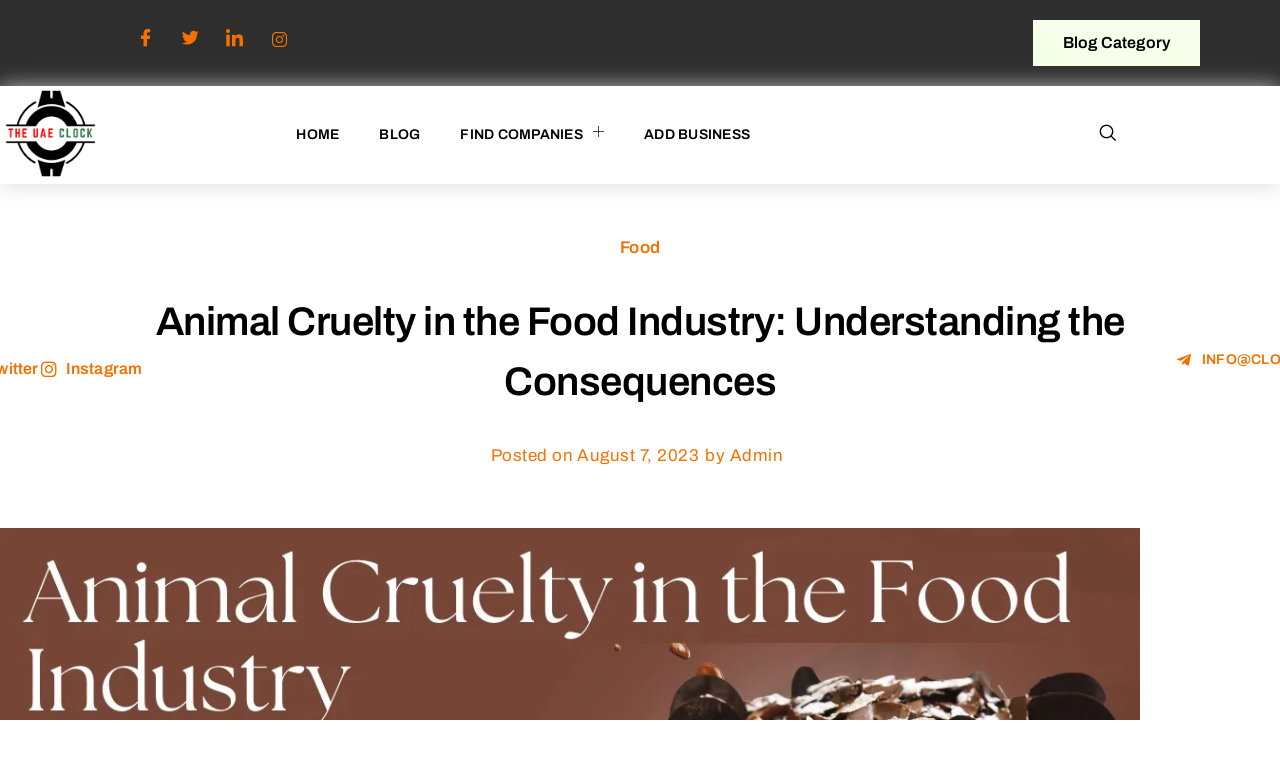

--- FILE ---
content_type: text/html; charset=UTF-8
request_url: https://clock.ae/animal-cruelty-in-the-food-industry-impact-and-awareness/
body_size: 32601
content:
<!doctype html>
<html dir="ltr" lang="en-US" prefix="og: https://ogp.me/ns#">
<head>
	<meta charset="UTF-8">
	<meta name="viewport" content="width=device-width, initial-scale=1">
	<link rel="profile" href="https://gmpg.org/xfn/11">
	<title>Animal Cruelty in the Food Industry: Impact and Awareness</title>

		<!-- All in One SEO 4.9.3 - aioseo.com -->
	<meta name="description" content="Explore the dark reality of animal cruelty in the food industry, its impact on ethics, environment, and consumer choices." />
	<meta name="robots" content="max-image-preview:large" />
	<meta name="author" content="Admin"/>
	<meta name="google-site-verification" content="CrSCHgJSshTOQfxZsYMijSX6IC1KzE6tmQUw2Q7cZ98" />
	<link rel="canonical" href="https://clock.ae/animal-cruelty-in-the-food-industry-impact-and-awareness/" />
	<meta name="generator" content="All in One SEO (AIOSEO) 4.9.3" />
		<meta property="og:locale" content="en_US" />
		<meta property="og:site_name" content="The UAE Clock → Discover, Connect, and Prosper with Clock.ae" />
		<meta property="og:type" content="article" />
		<meta property="og:title" content="Animal Cruelty in the Food Industry: Impact and Awareness" />
		<meta property="og:description" content="Explore the dark reality of animal cruelty in the food industry, its impact on ethics, environment, and consumer choices." />
		<meta property="og:url" content="https://clock.ae/animal-cruelty-in-the-food-industry-impact-and-awareness/" />
		<meta property="og:image" content="https://clock.ae/wp-content/uploads/2023/06/clock.ae-logo.png" />
		<meta property="og:image:secure_url" content="https://clock.ae/wp-content/uploads/2023/06/clock.ae-logo.png" />
		<meta property="article:published_time" content="2023-08-07T06:10:09+00:00" />
		<meta property="article:modified_time" content="2023-10-26T10:22:12+00:00" />
		<meta name="twitter:card" content="summary_large_image" />
		<meta name="twitter:title" content="Animal Cruelty in the Food Industry: Impact and Awareness" />
		<meta name="twitter:description" content="Explore the dark reality of animal cruelty in the food industry, its impact on ethics, environment, and consumer choices." />
		<meta name="twitter:image" content="https://clock.ae/wp-content/uploads/2023/06/clock.ae-logo.png" />
		<script type="application/ld+json" class="aioseo-schema">
			{"@context":"https:\/\/schema.org","@graph":[{"@type":"BlogPosting","@id":"https:\/\/clock.ae\/animal-cruelty-in-the-food-industry-impact-and-awareness\/#blogposting","name":"Animal Cruelty in the Food Industry: Impact and Awareness","headline":"Animal Cruelty in the Food Industry: Understanding the Consequences","author":{"@id":"https:\/\/clock.ae\/author\/dcdcx\/#author"},"publisher":{"@id":"https:\/\/clock.ae\/#person"},"image":{"@type":"ImageObject","url":"https:\/\/clock.ae\/wp-content\/uploads\/2023\/08\/Animal-Cruelty-in-the-Food-Industry.jpg","width":1200,"height":600,"caption":"Animal Cruelty in the Food Industry"},"datePublished":"2023-08-07T06:10:09+00:00","dateModified":"2023-10-26T10:22:12+00:00","inLanguage":"en-US","mainEntityOfPage":{"@id":"https:\/\/clock.ae\/animal-cruelty-in-the-food-industry-impact-and-awareness\/#webpage"},"isPartOf":{"@id":"https:\/\/clock.ae\/animal-cruelty-in-the-food-industry-impact-and-awareness\/#webpage"},"articleSection":"Food"},{"@type":"BreadcrumbList","@id":"https:\/\/clock.ae\/animal-cruelty-in-the-food-industry-impact-and-awareness\/#breadcrumblist","itemListElement":[{"@type":"ListItem","@id":"https:\/\/clock.ae#listItem","position":1,"name":"Home","item":"https:\/\/clock.ae","nextItem":{"@type":"ListItem","@id":"https:\/\/clock.ae\/category\/food\/#listItem","name":"Food"}},{"@type":"ListItem","@id":"https:\/\/clock.ae\/category\/food\/#listItem","position":2,"name":"Food","item":"https:\/\/clock.ae\/category\/food\/","nextItem":{"@type":"ListItem","@id":"https:\/\/clock.ae\/animal-cruelty-in-the-food-industry-impact-and-awareness\/#listItem","name":"Animal Cruelty in the Food Industry: Understanding the Consequences"},"previousItem":{"@type":"ListItem","@id":"https:\/\/clock.ae#listItem","name":"Home"}},{"@type":"ListItem","@id":"https:\/\/clock.ae\/animal-cruelty-in-the-food-industry-impact-and-awareness\/#listItem","position":3,"name":"Animal Cruelty in the Food Industry: Understanding the Consequences","previousItem":{"@type":"ListItem","@id":"https:\/\/clock.ae\/category\/food\/#listItem","name":"Food"}}]},{"@type":"Person","@id":"https:\/\/clock.ae\/author\/dcdcx\/#author","url":"https:\/\/clock.ae\/author\/dcdcx\/","name":"Admin","image":{"@type":"ImageObject","@id":"https:\/\/clock.ae\/animal-cruelty-in-the-food-industry-impact-and-awareness\/#authorImage","url":"https:\/\/secure.gravatar.com\/avatar\/86cc46d0848b6ee8e8e2ac8de2e06d6fb992c4772cb58b2ede189bf8a4f418ea?s=96&d=mm&r=g","width":96,"height":96,"caption":"Admin"}},{"@type":"WebPage","@id":"https:\/\/clock.ae\/animal-cruelty-in-the-food-industry-impact-and-awareness\/#webpage","url":"https:\/\/clock.ae\/animal-cruelty-in-the-food-industry-impact-and-awareness\/","name":"Animal Cruelty in the Food Industry: Impact and Awareness","description":"Explore the dark reality of animal cruelty in the food industry, its impact on ethics, environment, and consumer choices.","inLanguage":"en-US","isPartOf":{"@id":"https:\/\/clock.ae\/#website"},"breadcrumb":{"@id":"https:\/\/clock.ae\/animal-cruelty-in-the-food-industry-impact-and-awareness\/#breadcrumblist"},"author":{"@id":"https:\/\/clock.ae\/author\/dcdcx\/#author"},"creator":{"@id":"https:\/\/clock.ae\/author\/dcdcx\/#author"},"image":{"@type":"ImageObject","url":"https:\/\/clock.ae\/wp-content\/uploads\/2023\/08\/Animal-Cruelty-in-the-Food-Industry.jpg","@id":"https:\/\/clock.ae\/animal-cruelty-in-the-food-industry-impact-and-awareness\/#mainImage","width":1200,"height":600,"caption":"Animal Cruelty in the Food Industry"},"primaryImageOfPage":{"@id":"https:\/\/clock.ae\/animal-cruelty-in-the-food-industry-impact-and-awareness\/#mainImage"},"datePublished":"2023-08-07T06:10:09+00:00","dateModified":"2023-10-26T10:22:12+00:00"},{"@type":"WebSite","@id":"https:\/\/clock.ae\/#website","url":"https:\/\/clock.ae\/","name":"The UAE Clock","description":"Discover, Connect, and Prosper with Clock.ae","inLanguage":"en-US","publisher":{"@id":"https:\/\/clock.ae\/#person"}}]}
		</script>
		<!-- All in One SEO -->

<link rel='dns-prefetch' href='//www.googletagmanager.com' />
<link rel="alternate" type="application/rss+xml" title="The UAE Clock &raquo; Feed" href="https://clock.ae/feed/" />
<link rel="alternate" type="application/rss+xml" title="The UAE Clock &raquo; Comments Feed" href="https://clock.ae/comments/feed/" />
<link rel="alternate" type="application/rss+xml" title="The UAE Clock &raquo; Animal Cruelty in the Food Industry: Understanding the Consequences Comments Feed" href="https://clock.ae/animal-cruelty-in-the-food-industry-impact-and-awareness/feed/" />
<link rel="alternate" title="oEmbed (JSON)" type="application/json+oembed" href="https://clock.ae/wp-json/oembed/1.0/embed?url=https%3A%2F%2Fclock.ae%2Fanimal-cruelty-in-the-food-industry-impact-and-awareness%2F" />
<link rel="alternate" title="oEmbed (XML)" type="text/xml+oembed" href="https://clock.ae/wp-json/oembed/1.0/embed?url=https%3A%2F%2Fclock.ae%2Fanimal-cruelty-in-the-food-industry-impact-and-awareness%2F&#038;format=xml" />
<style id='wp-img-auto-sizes-contain-inline-css'>
img:is([sizes=auto i],[sizes^="auto," i]){contain-intrinsic-size:3000px 1500px}
/*# sourceURL=wp-img-auto-sizes-contain-inline-css */
</style>

<link rel='stylesheet' id='sina-morphing-anim-css' href='https://clock.ae/wp-content/plugins/dethemekit-for-elementor/includes/ext/sina/assets/css/sina-morphing.min.css?ver=2.1.10' media='all' />
<link rel='stylesheet' id='de-scroll-animation-css-css' href='https://clock.ae/wp-content/plugins/dethemekit-for-elementor/includes/ext/sina/assets/css/de-scroll-animation.css?ver=2.1.10' media='all' />
<link rel='stylesheet' id='de-reveal-animation-css-css' href='https://clock.ae/wp-content/plugins/dethemekit-for-elementor/includes/ext/sina/assets/css/de-reveal-animation.css?ver=2.1.10' media='all' />
<link rel='stylesheet' id='de-curtain-animation-revealer-css' href='https://clock.ae/wp-content/plugins/dethemekit-for-elementor/includes/ext/sina/assets/css/revealer.css?ver=2.1.10' media='all' />
<link rel='stylesheet' id='de-reveal-curtain-animation-css-css' href='https://clock.ae/wp-content/plugins/dethemekit-for-elementor/includes/ext/sina/assets/css/de-reveal-curtain-animation.css?ver=2.1.10' media='all' />
<link rel='stylesheet' id='de-reveal-letter-decolines-css-css' href='https://clock.ae/wp-content/plugins/dethemekit-for-elementor/includes/ext/sina/assets/css/letter/decolines.css?ver=2.1.10' media='all' />
<link rel='stylesheet' id='de-reveal-letter-normalize-css-css' href='https://clock.ae/wp-content/plugins/dethemekit-for-elementor/includes/ext/sina/assets/css/letter/normalize.css?ver=2.1.10' media='all' />
<link rel='stylesheet' id='de-reveal-letter-lettereffect-css-css' href='https://clock.ae/wp-content/plugins/dethemekit-for-elementor/includes/ext/sina/assets/css/letter/lettereffect.css?ver=2.1.10' media='all' />
<link rel='stylesheet' id='de-reveal-letter-pater-css-css' href='https://clock.ae/wp-content/plugins/dethemekit-for-elementor/includes/ext/sina/assets/css/letter/pater.css?ver=2.1.10' media='all' />
<link rel='stylesheet' id='de-staggering-animate-css' href='https://clock.ae/wp-content/plugins/dethemekit-for-elementor/includes/ext/sina/assets/css/de_staggering/animate.css?ver=2.1.10' media='all' />
<link rel='stylesheet' id='de-staggering-css-css' href='https://clock.ae/wp-content/plugins/dethemekit-for-elementor/includes/ext/sina/assets/css/de_staggering/de-staggering.css?ver=2.1.10' media='all' />
<style id='wp-emoji-styles-inline-css'>

	img.wp-smiley, img.emoji {
		display: inline !important;
		border: none !important;
		box-shadow: none !important;
		height: 1em !important;
		width: 1em !important;
		margin: 0 0.07em !important;
		vertical-align: -0.1em !important;
		background: none !important;
		padding: 0 !important;
	}
/*# sourceURL=wp-emoji-styles-inline-css */
</style>
<link rel='stylesheet' id='wp-block-library-css' href='https://clock.ae/wp-includes/css/dist/block-library/style.min.css?ver=6.9' media='all' />
<link rel='stylesheet' id='aioseo/css/src/vue/standalone/blocks/table-of-contents/global.scss-css' href='https://clock.ae/wp-content/plugins/all-in-one-seo-pack/dist/Lite/assets/css/table-of-contents/global.e90f6d47.css?ver=4.9.3' media='all' />
<style id='global-styles-inline-css'>
:root{--wp--preset--aspect-ratio--square: 1;--wp--preset--aspect-ratio--4-3: 4/3;--wp--preset--aspect-ratio--3-4: 3/4;--wp--preset--aspect-ratio--3-2: 3/2;--wp--preset--aspect-ratio--2-3: 2/3;--wp--preset--aspect-ratio--16-9: 16/9;--wp--preset--aspect-ratio--9-16: 9/16;--wp--preset--color--black: #000000;--wp--preset--color--cyan-bluish-gray: #abb8c3;--wp--preset--color--white: #ffffff;--wp--preset--color--pale-pink: #f78da7;--wp--preset--color--vivid-red: #cf2e2e;--wp--preset--color--luminous-vivid-orange: #ff6900;--wp--preset--color--luminous-vivid-amber: #fcb900;--wp--preset--color--light-green-cyan: #7bdcb5;--wp--preset--color--vivid-green-cyan: #00d084;--wp--preset--color--pale-cyan-blue: #8ed1fc;--wp--preset--color--vivid-cyan-blue: #0693e3;--wp--preset--color--vivid-purple: #9b51e0;--wp--preset--gradient--vivid-cyan-blue-to-vivid-purple: linear-gradient(135deg,rgb(6,147,227) 0%,rgb(155,81,224) 100%);--wp--preset--gradient--light-green-cyan-to-vivid-green-cyan: linear-gradient(135deg,rgb(122,220,180) 0%,rgb(0,208,130) 100%);--wp--preset--gradient--luminous-vivid-amber-to-luminous-vivid-orange: linear-gradient(135deg,rgb(252,185,0) 0%,rgb(255,105,0) 100%);--wp--preset--gradient--luminous-vivid-orange-to-vivid-red: linear-gradient(135deg,rgb(255,105,0) 0%,rgb(207,46,46) 100%);--wp--preset--gradient--very-light-gray-to-cyan-bluish-gray: linear-gradient(135deg,rgb(238,238,238) 0%,rgb(169,184,195) 100%);--wp--preset--gradient--cool-to-warm-spectrum: linear-gradient(135deg,rgb(74,234,220) 0%,rgb(151,120,209) 20%,rgb(207,42,186) 40%,rgb(238,44,130) 60%,rgb(251,105,98) 80%,rgb(254,248,76) 100%);--wp--preset--gradient--blush-light-purple: linear-gradient(135deg,rgb(255,206,236) 0%,rgb(152,150,240) 100%);--wp--preset--gradient--blush-bordeaux: linear-gradient(135deg,rgb(254,205,165) 0%,rgb(254,45,45) 50%,rgb(107,0,62) 100%);--wp--preset--gradient--luminous-dusk: linear-gradient(135deg,rgb(255,203,112) 0%,rgb(199,81,192) 50%,rgb(65,88,208) 100%);--wp--preset--gradient--pale-ocean: linear-gradient(135deg,rgb(255,245,203) 0%,rgb(182,227,212) 50%,rgb(51,167,181) 100%);--wp--preset--gradient--electric-grass: linear-gradient(135deg,rgb(202,248,128) 0%,rgb(113,206,126) 100%);--wp--preset--gradient--midnight: linear-gradient(135deg,rgb(2,3,129) 0%,rgb(40,116,252) 100%);--wp--preset--font-size--small: 13px;--wp--preset--font-size--medium: 20px;--wp--preset--font-size--large: 36px;--wp--preset--font-size--x-large: 42px;--wp--preset--spacing--20: 0.44rem;--wp--preset--spacing--30: 0.67rem;--wp--preset--spacing--40: 1rem;--wp--preset--spacing--50: 1.5rem;--wp--preset--spacing--60: 2.25rem;--wp--preset--spacing--70: 3.38rem;--wp--preset--spacing--80: 5.06rem;--wp--preset--shadow--natural: 6px 6px 9px rgba(0, 0, 0, 0.2);--wp--preset--shadow--deep: 12px 12px 50px rgba(0, 0, 0, 0.4);--wp--preset--shadow--sharp: 6px 6px 0px rgba(0, 0, 0, 0.2);--wp--preset--shadow--outlined: 6px 6px 0px -3px rgb(255, 255, 255), 6px 6px rgb(0, 0, 0);--wp--preset--shadow--crisp: 6px 6px 0px rgb(0, 0, 0);}:root { --wp--style--global--content-size: 800px;--wp--style--global--wide-size: 1200px; }:where(body) { margin: 0; }.wp-site-blocks > .alignleft { float: left; margin-right: 2em; }.wp-site-blocks > .alignright { float: right; margin-left: 2em; }.wp-site-blocks > .aligncenter { justify-content: center; margin-left: auto; margin-right: auto; }:where(.wp-site-blocks) > * { margin-block-start: 24px; margin-block-end: 0; }:where(.wp-site-blocks) > :first-child { margin-block-start: 0; }:where(.wp-site-blocks) > :last-child { margin-block-end: 0; }:root { --wp--style--block-gap: 24px; }:root :where(.is-layout-flow) > :first-child{margin-block-start: 0;}:root :where(.is-layout-flow) > :last-child{margin-block-end: 0;}:root :where(.is-layout-flow) > *{margin-block-start: 24px;margin-block-end: 0;}:root :where(.is-layout-constrained) > :first-child{margin-block-start: 0;}:root :where(.is-layout-constrained) > :last-child{margin-block-end: 0;}:root :where(.is-layout-constrained) > *{margin-block-start: 24px;margin-block-end: 0;}:root :where(.is-layout-flex){gap: 24px;}:root :where(.is-layout-grid){gap: 24px;}.is-layout-flow > .alignleft{float: left;margin-inline-start: 0;margin-inline-end: 2em;}.is-layout-flow > .alignright{float: right;margin-inline-start: 2em;margin-inline-end: 0;}.is-layout-flow > .aligncenter{margin-left: auto !important;margin-right: auto !important;}.is-layout-constrained > .alignleft{float: left;margin-inline-start: 0;margin-inline-end: 2em;}.is-layout-constrained > .alignright{float: right;margin-inline-start: 2em;margin-inline-end: 0;}.is-layout-constrained > .aligncenter{margin-left: auto !important;margin-right: auto !important;}.is-layout-constrained > :where(:not(.alignleft):not(.alignright):not(.alignfull)){max-width: var(--wp--style--global--content-size);margin-left: auto !important;margin-right: auto !important;}.is-layout-constrained > .alignwide{max-width: var(--wp--style--global--wide-size);}body .is-layout-flex{display: flex;}.is-layout-flex{flex-wrap: wrap;align-items: center;}.is-layout-flex > :is(*, div){margin: 0;}body .is-layout-grid{display: grid;}.is-layout-grid > :is(*, div){margin: 0;}body{padding-top: 0px;padding-right: 0px;padding-bottom: 0px;padding-left: 0px;}a:where(:not(.wp-element-button)){text-decoration: underline;}:root :where(.wp-element-button, .wp-block-button__link){background-color: #32373c;border-width: 0;color: #fff;font-family: inherit;font-size: inherit;font-style: inherit;font-weight: inherit;letter-spacing: inherit;line-height: inherit;padding-top: calc(0.667em + 2px);padding-right: calc(1.333em + 2px);padding-bottom: calc(0.667em + 2px);padding-left: calc(1.333em + 2px);text-decoration: none;text-transform: inherit;}.has-black-color{color: var(--wp--preset--color--black) !important;}.has-cyan-bluish-gray-color{color: var(--wp--preset--color--cyan-bluish-gray) !important;}.has-white-color{color: var(--wp--preset--color--white) !important;}.has-pale-pink-color{color: var(--wp--preset--color--pale-pink) !important;}.has-vivid-red-color{color: var(--wp--preset--color--vivid-red) !important;}.has-luminous-vivid-orange-color{color: var(--wp--preset--color--luminous-vivid-orange) !important;}.has-luminous-vivid-amber-color{color: var(--wp--preset--color--luminous-vivid-amber) !important;}.has-light-green-cyan-color{color: var(--wp--preset--color--light-green-cyan) !important;}.has-vivid-green-cyan-color{color: var(--wp--preset--color--vivid-green-cyan) !important;}.has-pale-cyan-blue-color{color: var(--wp--preset--color--pale-cyan-blue) !important;}.has-vivid-cyan-blue-color{color: var(--wp--preset--color--vivid-cyan-blue) !important;}.has-vivid-purple-color{color: var(--wp--preset--color--vivid-purple) !important;}.has-black-background-color{background-color: var(--wp--preset--color--black) !important;}.has-cyan-bluish-gray-background-color{background-color: var(--wp--preset--color--cyan-bluish-gray) !important;}.has-white-background-color{background-color: var(--wp--preset--color--white) !important;}.has-pale-pink-background-color{background-color: var(--wp--preset--color--pale-pink) !important;}.has-vivid-red-background-color{background-color: var(--wp--preset--color--vivid-red) !important;}.has-luminous-vivid-orange-background-color{background-color: var(--wp--preset--color--luminous-vivid-orange) !important;}.has-luminous-vivid-amber-background-color{background-color: var(--wp--preset--color--luminous-vivid-amber) !important;}.has-light-green-cyan-background-color{background-color: var(--wp--preset--color--light-green-cyan) !important;}.has-vivid-green-cyan-background-color{background-color: var(--wp--preset--color--vivid-green-cyan) !important;}.has-pale-cyan-blue-background-color{background-color: var(--wp--preset--color--pale-cyan-blue) !important;}.has-vivid-cyan-blue-background-color{background-color: var(--wp--preset--color--vivid-cyan-blue) !important;}.has-vivid-purple-background-color{background-color: var(--wp--preset--color--vivid-purple) !important;}.has-black-border-color{border-color: var(--wp--preset--color--black) !important;}.has-cyan-bluish-gray-border-color{border-color: var(--wp--preset--color--cyan-bluish-gray) !important;}.has-white-border-color{border-color: var(--wp--preset--color--white) !important;}.has-pale-pink-border-color{border-color: var(--wp--preset--color--pale-pink) !important;}.has-vivid-red-border-color{border-color: var(--wp--preset--color--vivid-red) !important;}.has-luminous-vivid-orange-border-color{border-color: var(--wp--preset--color--luminous-vivid-orange) !important;}.has-luminous-vivid-amber-border-color{border-color: var(--wp--preset--color--luminous-vivid-amber) !important;}.has-light-green-cyan-border-color{border-color: var(--wp--preset--color--light-green-cyan) !important;}.has-vivid-green-cyan-border-color{border-color: var(--wp--preset--color--vivid-green-cyan) !important;}.has-pale-cyan-blue-border-color{border-color: var(--wp--preset--color--pale-cyan-blue) !important;}.has-vivid-cyan-blue-border-color{border-color: var(--wp--preset--color--vivid-cyan-blue) !important;}.has-vivid-purple-border-color{border-color: var(--wp--preset--color--vivid-purple) !important;}.has-vivid-cyan-blue-to-vivid-purple-gradient-background{background: var(--wp--preset--gradient--vivid-cyan-blue-to-vivid-purple) !important;}.has-light-green-cyan-to-vivid-green-cyan-gradient-background{background: var(--wp--preset--gradient--light-green-cyan-to-vivid-green-cyan) !important;}.has-luminous-vivid-amber-to-luminous-vivid-orange-gradient-background{background: var(--wp--preset--gradient--luminous-vivid-amber-to-luminous-vivid-orange) !important;}.has-luminous-vivid-orange-to-vivid-red-gradient-background{background: var(--wp--preset--gradient--luminous-vivid-orange-to-vivid-red) !important;}.has-very-light-gray-to-cyan-bluish-gray-gradient-background{background: var(--wp--preset--gradient--very-light-gray-to-cyan-bluish-gray) !important;}.has-cool-to-warm-spectrum-gradient-background{background: var(--wp--preset--gradient--cool-to-warm-spectrum) !important;}.has-blush-light-purple-gradient-background{background: var(--wp--preset--gradient--blush-light-purple) !important;}.has-blush-bordeaux-gradient-background{background: var(--wp--preset--gradient--blush-bordeaux) !important;}.has-luminous-dusk-gradient-background{background: var(--wp--preset--gradient--luminous-dusk) !important;}.has-pale-ocean-gradient-background{background: var(--wp--preset--gradient--pale-ocean) !important;}.has-electric-grass-gradient-background{background: var(--wp--preset--gradient--electric-grass) !important;}.has-midnight-gradient-background{background: var(--wp--preset--gradient--midnight) !important;}.has-small-font-size{font-size: var(--wp--preset--font-size--small) !important;}.has-medium-font-size{font-size: var(--wp--preset--font-size--medium) !important;}.has-large-font-size{font-size: var(--wp--preset--font-size--large) !important;}.has-x-large-font-size{font-size: var(--wp--preset--font-size--x-large) !important;}
:root :where(.wp-block-pullquote){font-size: 1.5em;line-height: 1.6;}
/*# sourceURL=global-styles-inline-css */
</style>
<link rel='stylesheet' id='qi-addons-for-elementor-grid-style-css' href='https://clock.ae/wp-content/plugins/qi-addons-for-elementor/assets/css/grid.min.css?ver=1.9.5' media='all' />
<link rel='stylesheet' id='qi-addons-for-elementor-helper-parts-style-css' href='https://clock.ae/wp-content/plugins/qi-addons-for-elementor/assets/css/helper-parts.min.css?ver=1.9.5' media='all' />
<link rel='stylesheet' id='qi-addons-for-elementor-style-css' href='https://clock.ae/wp-content/plugins/qi-addons-for-elementor/assets/css/main.min.css?ver=1.9.5' media='all' />
<link rel='stylesheet' id='hello-elementor-css' href='https://clock.ae/wp-content/themes/hello-elementor/assets/css/reset.css?ver=3.4.5' media='all' />
<link rel='stylesheet' id='hello-elementor-theme-style-css' href='https://clock.ae/wp-content/themes/hello-elementor/assets/css/theme.css?ver=3.4.5' media='all' />
<link rel='stylesheet' id='hello-elementor-header-footer-css' href='https://clock.ae/wp-content/themes/hello-elementor/assets/css/header-footer.css?ver=3.4.5' media='all' />
<link rel='stylesheet' id='elementor-frontend-css' href='https://clock.ae/wp-content/plugins/elementor/assets/css/frontend.min.css?ver=3.34.2' media='all' />
<link rel='stylesheet' id='elementor-post-30493-css' href='https://clock.ae/wp-content/uploads/elementor/css/post-30493.css?ver=1768979012' media='all' />
<link rel='stylesheet' id='font-awesome-css' href='https://clock.ae/wp-content/plugins/elementor/assets/lib/font-awesome/css/font-awesome.min.css?ver=4.7.0' media='all' />
<link rel='stylesheet' id='simple-line-icons-wl-css' href='https://clock.ae/wp-content/plugins/dethemekit-for-elementor/assets/css/simple-line-icons.css?ver=2.1.10' media='all' />
<link rel='stylesheet' id='htflexboxgrid-css' href='https://clock.ae/wp-content/plugins/dethemekit-for-elementor/assets/css/htflexboxgrid.css?ver=2.1.10' media='all' />
<link rel='stylesheet' id='slick-css' href='https://clock.ae/wp-content/plugins/dethemekit-for-elementor/assets/css/slick.css?ver=2.1.10' media='all' />
<link rel='stylesheet' id='dethemekit-widgets-css' href='https://clock.ae/wp-content/plugins/dethemekit-for-elementor/assets/css/dethemekit-widgets.css?ver=2.1.10' media='all' />
<style id='dethemekit-widgets-inline-css'>
.woocommerce #respond input#submit.alt, .woocommerce a.button.alt, .woocommerce button.button.alt, .woocommerce input.button.alt,.woocommerce #respond input#submit.alt:hover, .woocommerce a.button.alt:hover, .woocommerce button.button.alt:hover, .woocommerce input.button.alt:hover,.woocommerce a.button,.woocommerce a.button:hover,.woocommerce button.button,.woocommerce button.button:hover,.woocommerce a.remove:hover,.woocommerce a.button.wc-backward,.woocommerce a.button.wc-backward:hover{background-color:}.woocommerce #respond input#submit.alt, .woocommerce a.button.alt, .woocommerce button.button.alt, .woocommerce input.button.alt,.woocommerce #respond input#submit.alt:hover, .woocommerce a.button.alt:hover, .woocommerce button.button.alt:hover, .woocommerce input.button.alt:hover,.woocommerce a.button,.woocommerce a.button:hover,.woocommerce button.button,.woocommerce button.button:hover, .woocommerce a.button.wc-backward,.woocommerce button.button:disabled, .woocommerce button.button:disabled[disabled],.woocommerce .cart-collaterals .cart_totals .wc-proceed-to-checkout a.wc-forward{color:}.woocommerce a.remove{color: !important}.woocommerce .woocommerce-cart-form a.button, .woocommerce .woocommerce-cart-form button.button[type="submit"], .woocommerce .cart-collaterals a.checkout-button, .woocommerce .return-to-shop a.button.wc-backward{border:1px  }.woocommerce-info,.woocommerce-message,.woocommerce-error{border-top-color:}.woocommerce-info::before,.woocommerce-message::before,.woocommerce-error::before{color: !important}{color:#F9F7F5 !important}{color:#F9F7F5 !important}{color:#F9F7F5 !important}{color:#F9F7F5 !important}h1, h2, h3, h4, h5, h6{color:}body, a{color:}
/*# sourceURL=dethemekit-widgets-inline-css */
</style>
<link rel='stylesheet' id='dethemekit-de-carousel-css' href='https://clock.ae/wp-content/plugins/dethemekit-for-elementor/assets/css/dethemekit-de-carousel.css?ver=2.1.10' media='all' />
<link rel='stylesheet' id='e-animation-fadeIn-css' href='https://clock.ae/wp-content/plugins/elementor/assets/lib/animations/styles/fadeIn.min.css?ver=3.34.2' media='all' />
<link rel='stylesheet' id='widget-image-css' href='https://clock.ae/wp-content/plugins/elementor/assets/css/widget-image.min.css?ver=3.34.2' media='all' />
<link rel='stylesheet' id='e-animation-fadeInRight-css' href='https://clock.ae/wp-content/plugins/elementor/assets/lib/animations/styles/fadeInRight.min.css?ver=3.34.2' media='all' />
<link rel='stylesheet' id='widget-heading-css' href='https://clock.ae/wp-content/plugins/elementor/assets/css/widget-heading.min.css?ver=3.34.2' media='all' />
<link rel='stylesheet' id='widget-nav-menu-css' href='https://clock.ae/wp-content/plugins/elementor-pro/assets/css/widget-nav-menu.min.css?ver=3.34.0' media='all' />
<link rel='stylesheet' id='widget-divider-css' href='https://clock.ae/wp-content/plugins/elementor/assets/css/widget-divider.min.css?ver=3.34.2' media='all' />
<link rel='stylesheet' id='e-animation-fadeInLeft-css' href='https://clock.ae/wp-content/plugins/elementor/assets/lib/animations/styles/fadeInLeft.min.css?ver=3.34.2' media='all' />
<link rel='stylesheet' id='widget-icon-list-css' href='https://clock.ae/wp-content/plugins/elementor/assets/css/widget-icon-list.min.css?ver=3.34.2' media='all' />
<link rel='stylesheet' id='widget-post-info-css' href='https://clock.ae/wp-content/plugins/elementor-pro/assets/css/widget-post-info.min.css?ver=3.34.0' media='all' />
<link rel='stylesheet' id='elementor-icons-shared-0-css' href='https://clock.ae/wp-content/plugins/elementor/assets/lib/font-awesome/css/fontawesome.min.css?ver=5.15.3' media='all' />
<link rel='stylesheet' id='elementor-icons-fa-regular-css' href='https://clock.ae/wp-content/plugins/elementor/assets/lib/font-awesome/css/regular.min.css?ver=5.15.3' media='all' />
<link rel='stylesheet' id='elementor-icons-fa-solid-css' href='https://clock.ae/wp-content/plugins/elementor/assets/lib/font-awesome/css/solid.min.css?ver=5.15.3' media='all' />
<link rel='stylesheet' id='widget-share-buttons-css' href='https://clock.ae/wp-content/plugins/elementor-pro/assets/css/widget-share-buttons.min.css?ver=3.34.0' media='all' />
<link rel='stylesheet' id='e-apple-webkit-css' href='https://clock.ae/wp-content/plugins/elementor/assets/css/conditionals/apple-webkit.min.css?ver=3.34.2' media='all' />
<link rel='stylesheet' id='elementor-icons-fa-brands-css' href='https://clock.ae/wp-content/plugins/elementor/assets/lib/font-awesome/css/brands.min.css?ver=5.15.3' media='all' />
<link rel='stylesheet' id='widget-author-box-css' href='https://clock.ae/wp-content/plugins/elementor-pro/assets/css/widget-author-box.min.css?ver=3.34.0' media='all' />
<link rel='stylesheet' id='widget-post-navigation-css' href='https://clock.ae/wp-content/plugins/elementor-pro/assets/css/widget-post-navigation.min.css?ver=3.34.0' media='all' />
<link rel='stylesheet' id='widget-spacer-css' href='https://clock.ae/wp-content/plugins/elementor/assets/css/widget-spacer.min.css?ver=3.34.2' media='all' />
<link rel='stylesheet' id='mediaelement-css' href='https://clock.ae/wp-includes/js/mediaelement/mediaelementplayer-legacy.min.css?ver=4.2.17' media='all' />
<link rel='stylesheet' id='wp-mediaelement-css' href='https://clock.ae/wp-includes/js/mediaelement/wp-mediaelement.min.css?ver=6.9' media='all' />
<link rel='stylesheet' id='elementor-icons-css' href='https://clock.ae/wp-content/plugins/elementor/assets/lib/eicons/css/elementor-icons.min.css?ver=5.46.0' media='all' />
<link rel='stylesheet' id='de-sticky-frontend-css' href='https://clock.ae/wp-content/plugins/dethemekit-for-elementor/assets/css/de-sticky-frontend.css?ver=2.1.10' media='all' />
<link rel='stylesheet' id='de-product-display-css' href='https://clock.ae/wp-content/plugins/dethemekit-for-elementor/assets/css/de-product-display.css?ver=2.1.10' media='all' />
<link rel='stylesheet' id='elementor-post-30531-css' href='https://clock.ae/wp-content/uploads/elementor/css/post-30531.css?ver=1768979012' media='all' />
<link rel='stylesheet' id='elementor-post-30536-css' href='https://clock.ae/wp-content/uploads/elementor/css/post-30536.css?ver=1768979012' media='all' />
<link rel='stylesheet' id='elementor-post-30546-css' href='https://clock.ae/wp-content/uploads/elementor/css/post-30546.css?ver=1768979161' media='all' />
<link rel='stylesheet' id='swiper-css' href='https://clock.ae/wp-content/plugins/qi-addons-for-elementor/assets/plugins/swiper/8.4.5/swiper.min.css?ver=8.4.5' media='all' />
<link rel='stylesheet' id='ekit-widget-styles-css' href='https://clock.ae/wp-content/plugins/elementskit-lite/widgets/init/assets/css/widget-styles.css?ver=3.7.8' media='all' />
<link rel='stylesheet' id='ekit-responsive-css' href='https://clock.ae/wp-content/plugins/elementskit-lite/widgets/init/assets/css/responsive.css?ver=3.7.8' media='all' />
<link rel='stylesheet' id='ecs-styles-css' href='https://clock.ae/wp-content/plugins/dethemekit-for-elementor/assets/css/de_loop/ecs-style.css?ver=2.1.10' media='all' />
<link rel='stylesheet' id='elementor-gf-local-archivo-css' href='https://clock.ae/wp-content/uploads/elementor/google-fonts/css/archivo.css?ver=1742970819' media='all' />
<link rel='stylesheet' id='elementor-icons-ekiticons-css' href='https://clock.ae/wp-content/plugins/elementskit-lite/modules/elementskit-icon-pack/assets/css/ekiticons.css?ver=3.7.8' media='all' />
<script src="https://clock.ae/wp-content/plugins/dethemekit-for-elementor/assets/js/jquery-1.12.4-wp.js?ver=6.9" id="jquery-js"></script>
<script src="https://clock.ae/wp-content/plugins/dethemekit-for-elementor/assets/js/jquery-migrate-1.4.1-wp.js?ver=6.9" id="jquery-migrate-js"></script>

<!-- Google tag (gtag.js) snippet added by Site Kit -->
<!-- Google Analytics snippet added by Site Kit -->
<script src="https://www.googletagmanager.com/gtag/js?id=GT-T56LX38T" id="google_gtagjs-js" async></script>
<script id="google_gtagjs-js-after">
window.dataLayer = window.dataLayer || [];function gtag(){dataLayer.push(arguments);}
gtag("set","linker",{"domains":["clock.ae"]});
gtag("js", new Date());
gtag("set", "developer_id.dZTNiMT", true);
gtag("config", "GT-T56LX38T");
 window._googlesitekit = window._googlesitekit || {}; window._googlesitekit.throttledEvents = []; window._googlesitekit.gtagEvent = (name, data) => { var key = JSON.stringify( { name, data } ); if ( !! window._googlesitekit.throttledEvents[ key ] ) { return; } window._googlesitekit.throttledEvents[ key ] = true; setTimeout( () => { delete window._googlesitekit.throttledEvents[ key ]; }, 5 ); gtag( "event", name, { ...data, event_source: "site-kit" } ); }; 
//# sourceURL=google_gtagjs-js-after
</script>
<script id="dtk_ajax_load-js-extra">
var ecs_ajax_params = {"ajaxurl":"https://clock.ae/wp-admin/admin-ajax.php","posts":"{\"page\":0,\"name\":\"animal-cruelty-in-the-food-industry-impact-and-awareness\",\"error\":\"\",\"m\":\"\",\"p\":0,\"post_parent\":\"\",\"subpost\":\"\",\"subpost_id\":\"\",\"attachment\":\"\",\"attachment_id\":0,\"pagename\":\"\",\"page_id\":0,\"second\":\"\",\"minute\":\"\",\"hour\":\"\",\"day\":0,\"monthnum\":0,\"year\":0,\"w\":0,\"category_name\":\"\",\"tag\":\"\",\"cat\":\"\",\"tag_id\":\"\",\"author\":\"\",\"author_name\":\"\",\"feed\":\"\",\"tb\":\"\",\"paged\":0,\"meta_key\":\"\",\"meta_value\":\"\",\"preview\":\"\",\"s\":\"\",\"sentence\":\"\",\"title\":\"\",\"fields\":\"all\",\"menu_order\":\"\",\"embed\":\"\",\"category__in\":[],\"category__not_in\":[],\"category__and\":[],\"post__in\":[],\"post__not_in\":[],\"post_name__in\":[],\"tag__in\":[],\"tag__not_in\":[],\"tag__and\":[],\"tag_slug__in\":[],\"tag_slug__and\":[],\"post_parent__in\":[],\"post_parent__not_in\":[],\"author__in\":[],\"author__not_in\":[],\"search_columns\":[],\"ignore_sticky_posts\":false,\"suppress_filters\":false,\"cache_results\":true,\"update_post_term_cache\":true,\"update_menu_item_cache\":false,\"lazy_load_term_meta\":true,\"update_post_meta_cache\":true,\"post_type\":\"\",\"posts_per_page\":10,\"nopaging\":false,\"comments_per_page\":\"50\",\"no_found_rows\":false,\"order\":\"DESC\"}"};
//# sourceURL=dtk_ajax_load-js-extra
</script>
<script src="https://clock.ae/wp-content/plugins/dethemekit-for-elementor/assets/js/de_loop/ecs_ajax_pagination.js?ver=2.1.10" id="dtk_ajax_load-js"></script>
<script src="https://clock.ae/wp-content/plugins/dethemekit-for-elementor/assets/js/de_loop/ecs.js?ver=2.1.10" id="ecs-script-js"></script>
<link rel="https://api.w.org/" href="https://clock.ae/wp-json/" /><link rel="alternate" title="JSON" type="application/json" href="https://clock.ae/wp-json/wp/v2/posts/30772" /><link rel="EditURI" type="application/rsd+xml" title="RSD" href="https://clock.ae/xmlrpc.php?rsd" />
<meta name="generator" content="WordPress 6.9" />
<link rel='shortlink' href='https://clock.ae/?p=30772' />
<meta name="generator" content="Site Kit by Google 1.170.0" /><meta name="generator" content="Elementor 3.34.2; features: additional_custom_breakpoints; settings: css_print_method-external, google_font-enabled, font_display-swap">
			<style>
				.e-con.e-parent:nth-of-type(n+4):not(.e-lazyloaded):not(.e-no-lazyload),
				.e-con.e-parent:nth-of-type(n+4):not(.e-lazyloaded):not(.e-no-lazyload) * {
					background-image: none !important;
				}
				@media screen and (max-height: 1024px) {
					.e-con.e-parent:nth-of-type(n+3):not(.e-lazyloaded):not(.e-no-lazyload),
					.e-con.e-parent:nth-of-type(n+3):not(.e-lazyloaded):not(.e-no-lazyload) * {
						background-image: none !important;
					}
				}
				@media screen and (max-height: 640px) {
					.e-con.e-parent:nth-of-type(n+2):not(.e-lazyloaded):not(.e-no-lazyload),
					.e-con.e-parent:nth-of-type(n+2):not(.e-lazyloaded):not(.e-no-lazyload) * {
						background-image: none !important;
					}
				}
			</style>
			<link rel="icon" href="https://clock.ae/wp-content/uploads/2023/06/clock.ae-logo-150x150.png" sizes="32x32" />
<link rel="icon" href="https://clock.ae/wp-content/uploads/2023/06/clock.ae-logo-300x300.png" sizes="192x192" />
<link rel="apple-touch-icon" href="https://clock.ae/wp-content/uploads/2023/06/clock.ae-logo-300x300.png" />
<meta name="msapplication-TileImage" content="https://clock.ae/wp-content/uploads/2023/06/clock.ae-logo-300x300.png" />
		<style id="wp-custom-css">
			body p a{
	color:#FF0000 !important;
	font-weight:bold;
}		</style>
		</head>
<body class="wp-singular post-template-default single single-post postid-30772 single-format-standard wp-custom-logo wp-embed-responsive wp-theme-hello-elementor qodef-qi--no-touch qi-addons-for-elementor-1.9.5 hello-elementor-default elementor-default elementor-kit-30493 elementor-page-30546">


<a class="skip-link screen-reader-text" href="#content">Skip to content</a>

		<header data-elementor-type="header" data-elementor-id="30531" class="elementor elementor-30531 elementor-location-header" data-elementor-post-type="elementor_library">
			<div class="elementor-element elementor-element-2376b58 e-flex e-con-boxed e-con e-parent" data-id="2376b58" data-element_type="container" data-settings="{&quot;background_background&quot;:&quot;classic&quot;}">
					<div class="e-con-inner">
		<div class="elementor-element elementor-element-a7c8b84 e-con-full e-flex e-con e-child" data-id="a7c8b84" data-element_type="container">
				<div class="elementor-element elementor-element-e7b8413 de_scroll_animation_no elementor-widget elementor-widget-elementskit-social-media" data-id="e7b8413" data-element_type="widget" data-widget_type="elementskit-social-media.default">
				<div class="elementor-widget-container">
					<div class="ekit-wid-con" >			 <ul class="ekit_social_media">
														<li class="elementor-repeater-item-adfc324">
					    <a
						href="https://facebook.com" aria-label="Facebook" class="facebook" >
							
							<i aria-hidden="true" class="icon icon-facebook"></i>
                                                                                                            </a>
                    </li>
                    														<li class="elementor-repeater-item-5613fa3">
					    <a
						href="https://facebook.com" aria-label="Twitter" class="twitter" >
							
							<i aria-hidden="true" class="icon icon-twitter"></i>
                                                                                                            </a>
                    </li>
                    														<li class="elementor-repeater-item-43987b7">
					    <a
						href="https://facebook.com" aria-label="LinkedIn" class="linkedin" >
							
							<i aria-hidden="true" class="icon icon-linkedin"></i>
                                                                                                            </a>
                    </li>
                    														<li class="elementor-repeater-item-9613810">
					    <a
						href="https://facebook.com" aria-label="LinkedIn" class="instagram" >
							
							<i aria-hidden="true" class="fab fa-instagram"></i>
                                                                                                            </a>
                    </li>
                    							</ul>
		</div>				</div>
				</div>
				</div>
		<div class="elementor-element elementor-element-ef5260d e-con-full e-flex e-con e-child" data-id="ef5260d" data-element_type="container">
				</div>
		<div class="elementor-element elementor-element-69eb2c4 e-con-full e-flex e-con e-child" data-id="69eb2c4" data-element_type="container">
				<div class="elementor-element elementor-element-3b6e440 elementor-align-right de_scroll_animation_no elementor-widget elementor-widget-button" data-id="3b6e440" data-element_type="widget" data-widget_type="button.default">
				<div class="elementor-widget-container">
									<div class="elementor-button-wrapper">
					<a class="elementor-button elementor-button-link elementor-size-sm" href="#elementor-action%3Aaction%3Dpopup%3Aopen%26settings%3DeyJpZCI6IjMzODEyIiwidG9nZ2xlIjpmYWxzZX0%3D">
						<span class="elementor-button-content-wrapper">
									<span class="elementor-button-text">Blog Category</span>
					</span>
					</a>
				</div>
								</div>
				</div>
				</div>
					</div>
				</div>
				<section class="elementor-section elementor-top-section elementor-element elementor-element-643d349 elementor-section-boxed elementor-section-height-default elementor-section-height-default" data-id="643d349" data-element_type="section" data-settings="{&quot;de_sticky_section_sticky&quot;:&quot;yes&quot;,&quot;de_sticky_section_sticky_visibility&quot;:[&quot;desktop&quot;,&quot;tablet&quot;],&quot;background_background&quot;:&quot;classic&quot;}">
						<div class="elementor-container elementor-column-gap-default">
					<div class="elementor-column elementor-col-33 elementor-top-column elementor-element elementor-element-22388464" data-id="22388464" data-element_type="column">
			<div class="elementor-widget-wrap elementor-element-populated">
						<div class="elementor-element elementor-element-75ef9342 elementor-widget-tablet__width-initial de_scroll_animation_no elementor-invisible elementor-widget elementor-widget-image" data-id="75ef9342" data-element_type="widget" data-settings="{&quot;_animation&quot;:&quot;fadeIn&quot;}" data-widget_type="image.default">
				<div class="elementor-widget-container">
																<a href="#">
							<img fetchpriority="high" width="500" height="500" src="https://clock.ae/wp-content/uploads/2023/06/clock.ae-logo.png" class="attachment-full size-full wp-image-30489" alt="clock.ae logo" srcset="https://clock.ae/wp-content/uploads/2023/06/clock.ae-logo.png 500w, https://clock.ae/wp-content/uploads/2023/06/clock.ae-logo-300x300.png 300w, https://clock.ae/wp-content/uploads/2023/06/clock.ae-logo-150x150.png 150w" sizes="(max-width: 500px) 100vw, 500px" />								</a>
															</div>
				</div>
					</div>
		</div>
				<div class="elementor-column elementor-col-33 elementor-top-column elementor-element elementor-element-cfe5110" data-id="cfe5110" data-element_type="column">
			<div class="elementor-widget-wrap elementor-element-populated">
						<div class="elementor-element elementor-element-77ecd0c de_scroll_animation_no elementor-invisible elementor-widget elementor-widget-ekit-nav-menu" data-id="77ecd0c" data-element_type="widget" data-settings="{&quot;_animation&quot;:&quot;fadeIn&quot;}" data-widget_type="ekit-nav-menu.default">
				<div class="elementor-widget-container">
							<nav class="ekit-wid-con ekit_menu_responsive_tablet" 
			data-hamburger-icon="icon icon-menu-11" 
			data-hamburger-icon-type="icon" 
			data-responsive-breakpoint="1024">
			            <button class="elementskit-menu-hamburger elementskit-menu-toggler"  type="button" aria-label="hamburger-icon">
                <i aria-hidden="true" class="ekit-menu-icon icon icon-menu-11"></i>            </button>
            <div id="ekit-megamenu-primary" class="elementskit-menu-container elementskit-menu-offcanvas-elements elementskit-navbar-nav-default ekit-nav-menu-one-page- ekit-nav-dropdown-hover"><ul id="menu-primary" class="elementskit-navbar-nav elementskit-menu-po-center submenu-click-on-icon"><li id="menu-item-23561" class="menu-item menu-item-type-post_type menu-item-object-page menu-item-home menu-item-23561 nav-item elementskit-mobile-builder-content" data-vertical-menu=750px><a href="https://clock.ae/" class="ekit-menu-nav-link">Home</a></li>
<li id="menu-item-33853" class="menu-item menu-item-type-post_type menu-item-object-page menu-item-33853 nav-item elementskit-mobile-builder-content" data-vertical-menu=750px><a href="https://clock.ae/blog/" class="ekit-menu-nav-link">Blog</a></li>
<li id="menu-item-23583" class="menu-item menu-item-type-custom menu-item-object-custom menu-item-has-children menu-item-23583 nav-item elementskit-dropdown-has relative_position elementskit-dropdown-menu-default_width elementskit-mobile-builder-content" data-vertical-menu=750px><a href="#" class="ekit-menu-nav-link ekit-menu-dropdown-toggle">Find Companies<i aria-hidden="true" class="icon icon-plus elementskit-submenu-indicator"></i></a>
<ul class="elementskit-dropdown elementskit-submenu-panel">
	<li id="menu-item-23589" class="menu-item menu-item-type-post_type menu-item-object-page menu-item-23589 nav-item elementskit-mobile-builder-content" data-vertical-menu=750px><a href="https://clock.ae/list-of-companies-in-dubai/" class=" dropdown-item">Dubai</a>	<li id="menu-item-23588" class="menu-item menu-item-type-post_type menu-item-object-page menu-item-23588 nav-item elementskit-mobile-builder-content" data-vertical-menu=750px><a href="https://clock.ae/list-of-companies-in-sharjah/" class=" dropdown-item">Sharjah</a>	<li id="menu-item-23590" class="menu-item menu-item-type-post_type menu-item-object-page menu-item-23590 nav-item elementskit-mobile-builder-content" data-vertical-menu=750px><a href="https://clock.ae/list-of-companies-in-abu-dhabi/" class=" dropdown-item">Abu Dhabi</a>	<li id="menu-item-23587" class="menu-item menu-item-type-post_type menu-item-object-page menu-item-23587 nav-item elementskit-mobile-builder-content" data-vertical-menu=750px><a href="https://clock.ae/list-of-companies-in-ajman/" class=" dropdown-item">Ajman</a>	<li id="menu-item-23584" class="menu-item menu-item-type-post_type menu-item-object-page menu-item-23584 nav-item elementskit-mobile-builder-content" data-vertical-menu=750px><a href="https://clock.ae/list-of-companies-in-ras-al-khaimah/" class=" dropdown-item">Ras Al Khaimah</a>	<li id="menu-item-23585" class="menu-item menu-item-type-post_type menu-item-object-page menu-item-23585 nav-item elementskit-mobile-builder-content" data-vertical-menu=750px><a href="https://clock.ae/list-of-companies-in-fujairah/" class=" dropdown-item">Fujairah</a>	<li id="menu-item-23586" class="menu-item menu-item-type-post_type menu-item-object-page menu-item-23586 nav-item elementskit-mobile-builder-content" data-vertical-menu=750px><a href="https://clock.ae/list-of-companies-in-umm-al-quwain/" class=" dropdown-item">Umm Al-Quwain</a></ul>
</li>
<li id="menu-item-23593" class="menu-item menu-item-type-post_type menu-item-object-page menu-item-23593 nav-item elementskit-mobile-builder-content" data-vertical-menu=750px><a href="https://clock.ae/price-table/" class="ekit-menu-nav-link">Add Business</a></li>
</ul><div class="elementskit-nav-identity-panel"><a class="elementskit-nav-logo" href="https://clock.ae" target="" rel=""><img src="https://clock.ae/wp-content/uploads/2023/06/logo4.png" title="logo4.png" alt="logo4.png" decoding="async" /></a><button class="elementskit-menu-close elementskit-menu-toggler" type="button">X</button></div></div>			
			<div class="elementskit-menu-overlay elementskit-menu-offcanvas-elements elementskit-menu-toggler ekit-nav-menu--overlay"></div>        </nav>
						</div>
				</div>
					</div>
		</div>
				<div class="elementor-column elementor-col-33 elementor-top-column elementor-element elementor-element-3475bf47 elementor-hidden-mobile" data-id="3475bf47" data-element_type="column">
			<div class="elementor-widget-wrap elementor-element-populated">
						<div class="elementor-element elementor-element-520cb5e2 elementor-widget__width-auto de_scroll_animation_no elementor-invisible elementor-widget elementor-widget-elementskit-header-search" data-id="520cb5e2" data-element_type="widget" data-settings="{&quot;_animation&quot;:&quot;fadeInRight&quot;}" data-widget_type="elementskit-header-search.default">
				<div class="elementor-widget-container">
					<div class="ekit-wid-con" >        <a href="#ekit_modal-popup-520cb5e2" class="ekit_navsearch-button ekit-modal-popup" aria-label="navsearch-button">
            <i aria-hidden="true" class="icon icon-search11"></i>        </a>
        <!-- language switcher strart -->
        <!-- xs modal -->
        <div class="zoom-anim-dialog mfp-hide ekit_modal-searchPanel" id="ekit_modal-popup-520cb5e2">
            <div class="ekit-search-panel">
            <!-- Polylang search - thanks to Alain Melsens -->
                <form role="search" method="get" class="ekit-search-group" action="https://clock.ae/">
                    <input type="search" class="ekit_search-field" aria-label="search-form" placeholder="Search..." value="" name="s">
					<button type="submit" class="ekit_search-button" aria-label="search-button">
                        <i aria-hidden="true" class="icon icon-search11"></i>                    </button>
                </form>
            </div>
        </div><!-- End xs modal -->
        <!-- end language switcher strart -->
        </div>				</div>
				</div>
					</div>
		</div>
					</div>
		</section>
				</header>
				<div data-elementor-type="single-post" data-elementor-id="30546" class="elementor elementor-30546 elementor-location-single post-30772 post type-post status-publish format-standard has-post-thumbnail hentry category-food" data-elementor-post-type="elementor_library">
					<section class="elementor-section elementor-top-section elementor-element elementor-element-7a3c4c7e elementor-section-boxed elementor-section-height-default elementor-section-height-default" data-id="7a3c4c7e" data-element_type="section">
						<div class="elementor-container elementor-column-gap-default">
					<div class="elementor-column elementor-col-100 elementor-top-column elementor-element elementor-element-332748fc" data-id="332748fc" data-element_type="column" data-settings="{&quot;background_background&quot;:&quot;classic&quot;}">
			<div class="elementor-widget-wrap elementor-element-populated">
						<div class="elementor-element elementor-element-2726c04 elementor-align-center de_scroll_animation_no elementor-widget elementor-widget-post-info" data-id="2726c04" data-element_type="widget" data-widget_type="post-info.default">
				<div class="elementor-widget-container">
							<ul class="elementor-inline-items elementor-icon-list-items elementor-post-info">
								<li class="elementor-icon-list-item elementor-repeater-item-1a9217e elementor-inline-item" itemprop="about">
													<span class="elementor-icon-list-text elementor-post-info__item elementor-post-info__item--type-terms">
										<span class="elementor-post-info__terms-list">
				<a href="https://clock.ae/category/food/" class="elementor-post-info__terms-list-item">Food</a>				</span>
					</span>
								</li>
				</ul>
						</div>
				</div>
				<div class="elementor-element elementor-element-5602f3d de_scroll_animation_no elementor-widget elementor-widget-theme-post-title elementor-page-title elementor-widget-heading" data-id="5602f3d" data-element_type="widget" data-widget_type="theme-post-title.default">
				<div class="elementor-widget-container">
					<h1 class="elementor-heading-title elementor-size-default">Animal Cruelty in the Food Industry: Understanding the Consequences</h1>				</div>
				</div>
				<div class="elementor-element elementor-element-d008138 elementor-widget__width-auto de_scroll_animation_no elementor-invisible elementor-widget elementor-widget-heading" data-id="d008138" data-element_type="widget" data-settings="{&quot;_animation&quot;:&quot;fadeIn&quot;}" data-widget_type="heading.default">
				<div class="elementor-widget-container">
					<span class="elementor-heading-title elementor-size-default">Posted on </span>				</div>
				</div>
				<div class="elementor-element elementor-element-1c4519d elementor-widget__width-auto de_scroll_animation_no elementor-invisible elementor-widget elementor-widget-post-date" data-id="1c4519d" data-element_type="widget" data-settings="{&quot;_animation&quot;:&quot;fadeIn&quot;}" data-widget_type="post-date.default">
				<div class="elementor-widget-container">
					<span class="press-elements-date ">August 7, 2023</span>				</div>
				</div>
				<div class="elementor-element elementor-element-7c45391b elementor-widget__width-auto de_scroll_animation_no elementor-invisible elementor-widget elementor-widget-heading" data-id="7c45391b" data-element_type="widget" data-settings="{&quot;_animation&quot;:&quot;fadeIn&quot;}" data-widget_type="heading.default">
				<div class="elementor-widget-container">
					<span class="elementor-heading-title elementor-size-default">by Admin</span>				</div>
				</div>
					</div>
		</div>
					</div>
		</section>
				<section class="elementor-section elementor-top-section elementor-element elementor-element-e8a2873 elementor-section-boxed elementor-section-height-default elementor-section-height-default" data-id="e8a2873" data-element_type="section">
						<div class="elementor-container elementor-column-gap-default">
					<div class="elementor-column elementor-col-100 elementor-top-column elementor-element elementor-element-501a5cb2" data-id="501a5cb2" data-element_type="column">
			<div class="elementor-widget-wrap elementor-element-populated">
						<div class="elementor-element elementor-element-eb4fe53 de_scroll_animation_no elementor-widget elementor-widget-theme-post-featured-image elementor-widget-image" data-id="eb4fe53" data-element_type="widget" data-widget_type="theme-post-featured-image.default">
				<div class="elementor-widget-container">
															<img width="1200" height="600" src="https://clock.ae/wp-content/uploads/2023/08/Animal-Cruelty-in-the-Food-Industry.jpg" class="attachment-full size-full wp-image-30773" alt="Animal Cruelty in the Food Industry" srcset="https://clock.ae/wp-content/uploads/2023/08/Animal-Cruelty-in-the-Food-Industry.jpg 1200w, https://clock.ae/wp-content/uploads/2023/08/Animal-Cruelty-in-the-Food-Industry-300x150.jpg 300w, https://clock.ae/wp-content/uploads/2023/08/Animal-Cruelty-in-the-Food-Industry-1024x512.jpg 1024w, https://clock.ae/wp-content/uploads/2023/08/Animal-Cruelty-in-the-Food-Industry-768x384.jpg 768w" sizes="(max-width: 1200px) 100vw, 1200px" />															</div>
				</div>
					</div>
		</div>
					</div>
		</section>
				<section class="elementor-section elementor-top-section elementor-element elementor-element-66aa32d4 elementor-section-boxed elementor-section-height-default elementor-section-height-default" data-id="66aa32d4" data-element_type="section">
						<div class="elementor-container elementor-column-gap-default">
					<div class="elementor-column elementor-col-100 elementor-top-column elementor-element elementor-element-30341ac7" data-id="30341ac7" data-element_type="column" data-settings="{&quot;background_background&quot;:&quot;classic&quot;}">
			<div class="elementor-widget-wrap elementor-element-populated">
						<div class="elementor-element elementor-element-2afb5acb elementor-widget-divider--view-line de_scroll_animation_no elementor-invisible elementor-widget elementor-widget-divider" data-id="2afb5acb" data-element_type="widget" data-settings="{&quot;_animation&quot;:&quot;fadeIn&quot;}" data-widget_type="divider.default">
				<div class="elementor-widget-container">
							<div class="elementor-divider">
			<span class="elementor-divider-separator">
						</span>
		</div>
						</div>
				</div>
				<div class="elementor-element elementor-element-27066d8 de_scroll_animation_no elementor-widget elementor-widget-theme-post-content" data-id="27066d8" data-element_type="widget" data-widget_type="theme-post-content.default">
				<div class="elementor-widget-container">
					
<p>In a world where culinary delights like Mexican food in Abu Dhabi are savored, there&#8217;s an underlying concern that often goes unnoticed – animal cruelty in the food industry. The Bin Ablan Foods Industry, known for its delicious offerings, must also address the pressing issue of ethical practices. From factory farming to processing, the consequences of these practices resonate beyond just the plate. This article delves into the hidden aspects of animal cruelty within the food industry, shedding light on its impact on animals, the environment, and our ethical choices.</p>



<h2 class="wp-block-heading"><strong>Unmasking Factory Farming</strong></h2>



<p>Factory farming lies at the heart of the issue, where animals are subjected to inhumane conditions. These animals, often seen as commodities, suffer cramped spaces, unsanitary environments, and painful procedures. Mexican food enthusiasts in Abu Dhabi might not be aware of the journey these animals undergo before their favorite dishes are served. By supporting Bin Ablan Foods Industry, consumers unknowingly contribute to a system that perpetuates this cruelty.</p>



<h2 class="wp-block-heading"><strong>The Environmental Toll</strong></h2>



<p>Beyond ethical concerns, the impact of animal cruelty extends to the environment. Factory farming results in deforestation, excessive water usage, and greenhouse gas emissions. The<a href="http://bizness.ae/bin-ablan-foods-industry/"> Bin Ablan Foods Industry</a>, while delighting taste buds, inadvertently leaves an environmental footprint. As we relish Mexican food in Abu Dhabi, it&#8217;s imperative to consider the ecological price we pay for our choices.</p>



<h2 class="wp-block-heading"><strong>Raising Consciousness</strong></h2>



<p>Awareness is the first step towards change. The Bin Ablan Foods Industry can play a pivotal role in reforming practices. Embracing cruelty-free sourcing, ethical treatment of animals, and sustainable farming methods can reshape the industry. This, in turn, influences consumer choices and sets a precedent for other establishments.</p>



<h2 class="wp-block-heading"><strong>Empowering Consumers</strong></h2>



<p>As patrons of <a href="http://bizness.ae/mexican-food-abu-dhabi/">mexican food abu dhabi</a> in Abu Dhabi, consumers hold the power to demand change. Choosing establishments that prioritize animal welfare and sustainability sends a strong message. By aligning preferences with ethical values, individuals can catalyze a shift in the industry&#8217;s norms. Bin Ablan Foods Industry&#8217;s response to this demand can set an example for others to follow.</p>



<h2 class="wp-block-heading"><strong>A Path Forward</strong></h2>



<p>The challenge of ending animal cruelty in the food industry isn&#8217;t one that a single entity can conquer. Collaboration among industry players, including Bin Ablan Foods Industry, regulatory bodies, and advocacy groups, is essential. By sharing best practices, supporting research, and fostering innovation, a collective effort can transform norms and establish a cruelty-free food industry.</p>



<h2 class="wp-block-heading"><strong>Educational Campaigns</strong></h2>



<p>Educational initiatives play a pivotal role in eradicating cruelty. The Bin Ablan Foods Industry can initiate campaigns that educate consumers about sourcing practices, animal welfare, and environmental impact. By being transparent about their processes, they can bridge the gap between consumers and the reality of food production.</p>



<h2 class="wp-block-heading"><strong> Paving the Way to Ethical Gastronomy</strong></h2>



<p>The choice is ours to make – whether to perpetuate cruelty or embrace ethical gastronomy. The Bin Ablan Foods Industry has the potential to lead this transformation, ensuring that Mexican food in Abu Dhabi is enjoyed with a clear conscience. By championing animal welfare, sustainability, and transparency, they can inspire a paradigm shift that reverberates throughout the <a href="https://clock.ae/al-mounajed-food-industries-elevating-mexican-food-in-abu-dhabi/" data-type="post" data-id="30763">food</a> industry. Let us, as conscious consumers, embark on a journey towards a more compassionate and responsible culinary future.</p>
<p><span data-sheets-value="{&quot;1&quot;:2,&quot;2&quot;:&quot;travelairwaves.com&quot;}" data-sheets-userformat="{&quot;2&quot;:1053313,&quot;3&quot;:{&quot;1&quot;:0},&quot;10&quot;:2,&quot;12&quot;:0,&quot;15&quot;:&quot;Arial&quot;,&quot;23&quot;:1}" data-sheets-hyperlink="https://travelairwaves.com/"><a class="in-cell-link" href="https://travelairwaves.com/" target="_blank" rel="noopener">travelairwaves.com</a></span></p>
				</div>
				</div>
				<div class="elementor-element elementor-element-3a17f4d elementor-share-buttons--shape-circle elementor-share-buttons--view-icon-text elementor-share-buttons--skin-gradient elementor-grid-0 elementor-share-buttons--color-official de_scroll_animation_no elementor-widget elementor-widget-share-buttons" data-id="3a17f4d" data-element_type="widget" data-widget_type="share-buttons.default">
				<div class="elementor-widget-container">
							<div class="elementor-grid" role="list">
								<div class="elementor-grid-item" role="listitem">
						<div class="elementor-share-btn elementor-share-btn_facebook" role="button" tabindex="0" aria-label="Share on facebook">
															<span class="elementor-share-btn__icon">
								<i class="fab fa-facebook" aria-hidden="true"></i>							</span>
																				</div>
					</div>
									<div class="elementor-grid-item" role="listitem">
						<div class="elementor-share-btn elementor-share-btn_twitter" role="button" tabindex="0" aria-label="Share on twitter">
															<span class="elementor-share-btn__icon">
								<i class="fab fa-twitter" aria-hidden="true"></i>							</span>
																				</div>
					</div>
									<div class="elementor-grid-item" role="listitem">
						<div class="elementor-share-btn elementor-share-btn_linkedin" role="button" tabindex="0" aria-label="Share on linkedin">
															<span class="elementor-share-btn__icon">
								<i class="fab fa-linkedin" aria-hidden="true"></i>							</span>
																				</div>
					</div>
						</div>
						</div>
				</div>
				<div class="elementor-element elementor-element-935b769 elementor-author-box--link-yes elementor-author-box--avatar-yes elementor-author-box--name-yes elementor-author-box--biography-yes de_scroll_animation_no elementor-widget elementor-widget-author-box" data-id="935b769" data-element_type="widget" data-widget_type="author-box.default">
				<div class="elementor-widget-container">
							<div class="elementor-author-box">
							<a href="https://clock.ae/author/dcdcx/" class="elementor-author-box__avatar">
					<img src="https://secure.gravatar.com/avatar/86cc46d0848b6ee8e8e2ac8de2e06d6fb992c4772cb58b2ede189bf8a4f418ea?s=96&#038;d=mm&#038;r=g" alt="Picture of Admin" loading="lazy">
				</a>
			
			<div class="elementor-author-box__text">
									<a href="https://clock.ae/author/dcdcx/">
						<h4 class="elementor-author-box__name">
							Admin						</h4>
					</a>
				
									<div class="elementor-author-box__bio">
											</div>
				
									<a class="elementor-author-box__button elementor-button elementor-size-xs" href="https://clock.ae/author/dcdcx/">
						All Posts					</a>
							</div>
		</div>
						</div>
				</div>
				<div class="elementor-element elementor-element-5bf81d5 elementor-post-navigation-borders-yes de_scroll_animation_no elementor-widget elementor-widget-post-navigation" data-id="5bf81d5" data-element_type="widget" data-widget_type="post-navigation.default">
				<div class="elementor-widget-container">
							<div class="elementor-post-navigation" role="navigation" aria-label="Post Navigation">
			<div class="elementor-post-navigation__prev elementor-post-navigation__link">
				<a href="https://clock.ae/amis-food-industries-fzco-llc-leading-the-bin-ablan-foods-industry-in-abu-dhabi/" rel="prev"><span class="post-navigation__arrow-wrapper post-navigation__arrow-prev"><i aria-hidden="true" class="fas fa-angle-left"></i><span class="elementor-screen-only">Prev</span></span><span class="elementor-post-navigation__link__prev"><span class="post-navigation__prev--label">Previous</span><span class="post-navigation__prev--title">AMIS Food Industries FZCO LLC: Leading the Bin Ablan Foods Industry in Abu Dhabi</span></span></a>			</div>
							<div class="elementor-post-navigation__separator-wrapper">
					<div class="elementor-post-navigation__separator"></div>
				</div>
						<div class="elementor-post-navigation__next elementor-post-navigation__link">
				<a href="https://clock.ae/expert-acd-auto-vehicle-maintenance-in-dubai-al-maha-auto/" rel="next"><span class="elementor-post-navigation__link__next"><span class="post-navigation__next--label">Next</span><span class="post-navigation__next--title">ACD Auto Vehicle Maintenance: Your Comprehensive Guide</span></span><span class="post-navigation__arrow-wrapper post-navigation__arrow-next"><i aria-hidden="true" class="fas fa-angle-right"></i><span class="elementor-screen-only">Next</span></span></a>			</div>
		</div>
						</div>
				</div>
				<div class="elementor-element elementor-element-443aa7d de_scroll_animation_no elementor-widget elementor-widget-spacer" data-id="443aa7d" data-element_type="widget" data-widget_type="spacer.default">
				<div class="elementor-widget-container">
							<div class="elementor-spacer">
			<div class="elementor-spacer-inner"></div>
		</div>
						</div>
				</div>
					</div>
		</div>
					</div>
		</section>
				<section class="elementor-section elementor-top-section elementor-element elementor-element-6dd69349 elementor-section-boxed elementor-section-height-default elementor-section-height-default" data-id="6dd69349" data-element_type="section">
						<div class="elementor-container elementor-column-gap-default">
					<div class="elementor-column elementor-col-100 elementor-top-column elementor-element elementor-element-7e9d264c" data-id="7e9d264c" data-element_type="column">
			<div class="elementor-widget-wrap elementor-element-populated">
						<div class="elementor-element elementor-element-e94b6e2 elementor-widget-divider--view-line_text elementor-widget-divider--element-align-center de_scroll_animation_no elementor-invisible elementor-widget elementor-widget-divider" data-id="e94b6e2" data-element_type="widget" data-settings="{&quot;_animation&quot;:&quot;fadeIn&quot;}" data-widget_type="divider.default">
				<div class="elementor-widget-container">
							<div class="elementor-divider">
			<span class="elementor-divider-separator">
							<span class="elementor-divider__text elementor-divider__element">
				Continue reading				</span>
						</span>
		</div>
						</div>
				</div>
				<div class="elementor-element elementor-element-4da0bd93 de_scroll_animation_no elementor-invisible elementor-widget elementor-widget-qi_addons_for_elementor_blog_list" data-id="4da0bd93" data-element_type="widget" data-settings="{&quot;_animation&quot;:&quot;fadeIn&quot;}" data-widget_type="qi_addons_for_elementor_blog_list.default">
				<div class="elementor-widget-container">
					<div class="qodef-shortcode qodef-m qodef-addons-blog-list qodef--list qodef-info-no-icons qodef-image--hover-zoom qodef-qi-grid qodef-layout--qi-columns qodef-col-num--3 qodef-item-layout--standard qodef-responsive--predefined" >
	<div class="qodef-grid-inner">
		<article class="qodef-e qodef-blog-item qodef-grid-item qodef-item--full post-33928 post type-post status-publish format-standard has-post-thumbnail hentry category-latest">
	<div class="qodef-e-inner">
		<div class="qodef-e-media">
		<div class="qodef-e-media-image">
		<a itemprop="url" href="https://clock.ae/valentine-flowers-dubai/">
			<img width="2000" height="1335" src="https://clock.ae/wp-content/uploads/2026/01/Valentine-Flowers-Dubai.jpg" class="attachment-full size-full" alt="Valentine Flowers Dubai" decoding="async" srcset="https://clock.ae/wp-content/uploads/2026/01/Valentine-Flowers-Dubai.jpg 2000w, https://clock.ae/wp-content/uploads/2026/01/Valentine-Flowers-Dubai-300x200.jpg 300w, https://clock.ae/wp-content/uploads/2026/01/Valentine-Flowers-Dubai-1024x684.jpg 1024w, https://clock.ae/wp-content/uploads/2026/01/Valentine-Flowers-Dubai-768x513.jpg 768w, https://clock.ae/wp-content/uploads/2026/01/Valentine-Flowers-Dubai-1536x1025.jpg 1536w" sizes="(max-width: 2000px) 100vw, 2000px" />		</a>
			</div>
</div>
		<div class="qodef-e-content">
							<div class="qodef-e-info qodef-info--top">
					<div itemprop="dateCreated" class="qodef-e-info-item qodef-e-info-date entry-date published updated">
	<a itemprop="url" href="https://clock.ae/2026/01/">
				January 29, 2026	</a>
</div>
<div class="qodef-e-info-item qodef-e-info-category">
		<a href="https://clock.ae/category/latest/" rel="category tag">Latest</a></div>
				</div>
						<div class="qodef-e-text">
				<h4 itemprop="name" class="qodef-e-title entry-title">
	<a itemprop="url" class="qodef-e-title-link" href="https://clock.ae/valentine-flowers-dubai/">
		Valentine Flowers Dubai	</a>
</h4>
			</div>
					</div>
	</div>
</article>
<article class="qodef-e qodef-blog-item qodef-grid-item qodef-item--full post-33925 post type-post status-publish format-standard has-post-thumbnail hentry category-business">
	<div class="qodef-e-inner">
		<div class="qodef-e-media">
		<div class="qodef-e-media-image">
		<a itemprop="url" href="https://clock.ae/amer-center-dubai-airport-freezone-al-twar/">
			<img loading="lazy" width="500" height="384" src="https://clock.ae/wp-content/uploads/2026/01/Amer-Center-Dubai-Airport-Freezone-–-Al-Twar.png" class="attachment-full size-full" alt="Amer Center Dubai Airport Freezone – Al Twar" decoding="async" srcset="https://clock.ae/wp-content/uploads/2026/01/Amer-Center-Dubai-Airport-Freezone-–-Al-Twar.png 500w, https://clock.ae/wp-content/uploads/2026/01/Amer-Center-Dubai-Airport-Freezone-–-Al-Twar-300x230.png 300w" sizes="(max-width: 500px) 100vw, 500px" />		</a>
			</div>
</div>
		<div class="qodef-e-content">
							<div class="qodef-e-info qodef-info--top">
					<div itemprop="dateCreated" class="qodef-e-info-item qodef-e-info-date entry-date published updated">
	<a itemprop="url" href="https://clock.ae/2026/01/">
				January 27, 2026	</a>
</div>
<div class="qodef-e-info-item qodef-e-info-category">
		<a href="https://clock.ae/category/business/" rel="category tag">Business</a></div>
				</div>
						<div class="qodef-e-text">
				<h4 itemprop="name" class="qodef-e-title entry-title">
	<a itemprop="url" class="qodef-e-title-link" href="https://clock.ae/amer-center-dubai-airport-freezone-al-twar/">
		Amer Center Dubai Airport Freezone – Al Twar: Authorized Immigration &#038; PRO Services in Dubai	</a>
</h4>
			</div>
					</div>
	</div>
</article>
<article class="qodef-e qodef-blog-item qodef-grid-item qodef-item--full post-33921 post type-post status-publish format-standard has-post-thumbnail hentry category-latest">
	<div class="qodef-e-inner">
		<div class="qodef-e-media">
		<div class="qodef-e-media-image">
		<a itemprop="url" href="https://clock.ae/what-todays-business-leaders-expect-from-modern-build-partners/">
			<img loading="lazy" width="2000" height="1335" src="https://clock.ae/wp-content/uploads/2026/01/Why-Construction-Is-Becoming-a-Strategic-Business-Play-in-Dubai-1.jpg" class="attachment-full size-full" alt="What Today’s Business Leaders Expect From Modern Build Partners" decoding="async" srcset="https://clock.ae/wp-content/uploads/2026/01/Why-Construction-Is-Becoming-a-Strategic-Business-Play-in-Dubai-1.jpg 2000w, https://clock.ae/wp-content/uploads/2026/01/Why-Construction-Is-Becoming-a-Strategic-Business-Play-in-Dubai-1-300x200.jpg 300w, https://clock.ae/wp-content/uploads/2026/01/Why-Construction-Is-Becoming-a-Strategic-Business-Play-in-Dubai-1-1024x684.jpg 1024w, https://clock.ae/wp-content/uploads/2026/01/Why-Construction-Is-Becoming-a-Strategic-Business-Play-in-Dubai-1-768x513.jpg 768w, https://clock.ae/wp-content/uploads/2026/01/Why-Construction-Is-Becoming-a-Strategic-Business-Play-in-Dubai-1-1536x1025.jpg 1536w" sizes="(max-width: 2000px) 100vw, 2000px" />		</a>
			</div>
</div>
		<div class="qodef-e-content">
							<div class="qodef-e-info qodef-info--top">
					<div itemprop="dateCreated" class="qodef-e-info-item qodef-e-info-date entry-date published updated">
	<a itemprop="url" href="https://clock.ae/2026/01/">
				January 24, 2026	</a>
</div>
<div class="qodef-e-info-item qodef-e-info-category">
		<a href="https://clock.ae/category/latest/" rel="category tag">Latest</a></div>
				</div>
						<div class="qodef-e-text">
				<h4 itemprop="name" class="qodef-e-title entry-title">
	<a itemprop="url" class="qodef-e-title-link" href="https://clock.ae/what-todays-business-leaders-expect-from-modern-build-partners/">
		What Today’s Business Leaders Expect From Modern Build Partners	</a>
</h4>
			</div>
					</div>
	</div>
</article>
	</div>
	</div>
				</div>
				</div>
					</div>
		</div>
					</div>
		</section>
				</div>
				<footer data-elementor-type="footer" data-elementor-id="30536" class="elementor elementor-30536 elementor-location-footer" data-elementor-post-type="elementor_library">
					<section class="elementor-section elementor-top-section elementor-element elementor-element-0cf2ec9 elementor-section-boxed elementor-section-height-default elementor-section-height-default" data-id="0cf2ec9" data-element_type="section">
						<div class="elementor-container elementor-column-gap-default">
					<div class="elementor-column elementor-col-100 elementor-top-column elementor-element elementor-element-cfd8c7a" data-id="cfd8c7a" data-element_type="column">
			<div class="elementor-widget-wrap elementor-element-populated">
						<div class="elementor-element elementor-element-0c1a241 de_scroll_animation_no elementor-widget elementor-widget-heading" data-id="0c1a241" data-element_type="widget" data-widget_type="heading.default">
				<div class="elementor-widget-container">
					<span class="elementor-heading-title elementor-size-default">Are you looking for best companies in UAE</span>				</div>
				</div>
				<div class="elementor-element elementor-element-e073c95 de_scroll_animation_no elementor-widget elementor-widget-heading" data-id="e073c95" data-element_type="widget" data-widget_type="heading.default">
				<div class="elementor-widget-container">
					<span class="elementor-heading-title elementor-size-default">100K+ Companies List</span>				</div>
				</div>
					</div>
		</div>
					</div>
		</section>
				<section class="elementor-section elementor-top-section elementor-element elementor-element-2b8b9da elementor-section-boxed elementor-section-height-default elementor-section-height-default" data-id="2b8b9da" data-element_type="section">
						<div class="elementor-container elementor-column-gap-default">
					<div class="elementor-column elementor-col-25 elementor-top-column elementor-element elementor-element-f93b9c3" data-id="f93b9c3" data-element_type="column">
			<div class="elementor-widget-wrap elementor-element-populated">
						<div class="elementor-element elementor-element-2246024 elementor-nav-menu--dropdown-none de_scroll_animation_no elementor-widget elementor-widget-nav-menu" data-id="2246024" data-element_type="widget" data-settings="{&quot;layout&quot;:&quot;vertical&quot;,&quot;submenu_icon&quot;:{&quot;value&quot;:&quot;&lt;i class=\&quot;fas fa-caret-down\&quot; aria-hidden=\&quot;true\&quot;&gt;&lt;\/i&gt;&quot;,&quot;library&quot;:&quot;fa-solid&quot;}}" data-widget_type="nav-menu.default">
				<div class="elementor-widget-container">
								<nav aria-label="Menu" class="elementor-nav-menu--main elementor-nav-menu__container elementor-nav-menu--layout-vertical e--pointer-none">
				<ul id="menu-1-2246024" class="elementor-nav-menu sm-vertical"><li class="menu-item menu-item-type-post_type menu-item-object-page menu-item-23574"><a href="https://clock.ae/air-conditioning-companies/" class="elementor-item">Air Conditioning Companies</a></li>
<li class="menu-item menu-item-type-post_type menu-item-object-page menu-item-23575"><a href="https://clock.ae/auto-spare-parts/" class="elementor-item">Auto Spare Parts</a></li>
<li class="menu-item menu-item-type-post_type menu-item-object-page menu-item-23576"><a href="https://clock.ae/beauty-salons/" class="elementor-item">Beauty Salons</a></li>
<li class="menu-item menu-item-type-post_type menu-item-object-page menu-item-23577"><a href="https://clock.ae/building-maintenance-companies/" class="elementor-item">Building Maintenance</a></li>
<li class="menu-item menu-item-type-post_type menu-item-object-page menu-item-23578"><a href="https://clock.ae/building-materials-suppliers/" class="elementor-item">Building Materials Suppliers</a></li>
<li class="menu-item menu-item-type-post_type menu-item-object-page menu-item-23579"><a href="https://clock.ae/cable-suppliers/" class="elementor-item">Cable Suppliers</a></li>
<li class="menu-item menu-item-type-post_type menu-item-object-page menu-item-23594"><a href="https://clock.ae/camera-shops/" class="elementor-item">Camera Shops</a></li>
<li class="menu-item menu-item-type-post_type menu-item-object-page menu-item-23595"><a href="https://clock.ae/cargo-companies/" class="elementor-item">Cargo Companies</a></li>
<li class="menu-item menu-item-type-post_type menu-item-object-page menu-item-23596"><a href="https://clock.ae/chinese-companies/" class="elementor-item">Chinese Companies</a></li>
<li class="menu-item menu-item-type-post_type menu-item-object-page menu-item-23597"><a href="https://clock.ae/cleaning-companies/" class="elementor-item">Cleaning Companies</a></li>
<li class="menu-item menu-item-type-post_type menu-item-object-page menu-item-23598"><a href="https://clock.ae/clinics-in-uae/" class="elementor-item">Clinics in UAE</a></li>
<li class="menu-item menu-item-type-post_type menu-item-object-page menu-item-23599"><a href="https://clock.ae/clothes-shops/" class="elementor-item">Clothes Shops</a></li>
<li class="menu-item menu-item-type-post_type menu-item-object-page menu-item-23600"><a href="https://clock.ae/construction-companies/" class="elementor-item">Construction Companies</a></li>
<li class="menu-item menu-item-type-post_type menu-item-object-page menu-item-23601"><a href="https://clock.ae/contracting-companies/" class="elementor-item">Contracting Companies</a></li>
<li class="menu-item menu-item-type-post_type menu-item-object-page menu-item-23602"><a href="https://clock.ae/diesel-suppliers/" class="elementor-item">Diesel Suppliers</a></li>
</ul>			</nav>
						<nav class="elementor-nav-menu--dropdown elementor-nav-menu__container" aria-hidden="true">
				<ul id="menu-2-2246024" class="elementor-nav-menu sm-vertical"><li class="menu-item menu-item-type-post_type menu-item-object-page menu-item-23574"><a href="https://clock.ae/air-conditioning-companies/" class="elementor-item" tabindex="-1">Air Conditioning Companies</a></li>
<li class="menu-item menu-item-type-post_type menu-item-object-page menu-item-23575"><a href="https://clock.ae/auto-spare-parts/" class="elementor-item" tabindex="-1">Auto Spare Parts</a></li>
<li class="menu-item menu-item-type-post_type menu-item-object-page menu-item-23576"><a href="https://clock.ae/beauty-salons/" class="elementor-item" tabindex="-1">Beauty Salons</a></li>
<li class="menu-item menu-item-type-post_type menu-item-object-page menu-item-23577"><a href="https://clock.ae/building-maintenance-companies/" class="elementor-item" tabindex="-1">Building Maintenance</a></li>
<li class="menu-item menu-item-type-post_type menu-item-object-page menu-item-23578"><a href="https://clock.ae/building-materials-suppliers/" class="elementor-item" tabindex="-1">Building Materials Suppliers</a></li>
<li class="menu-item menu-item-type-post_type menu-item-object-page menu-item-23579"><a href="https://clock.ae/cable-suppliers/" class="elementor-item" tabindex="-1">Cable Suppliers</a></li>
<li class="menu-item menu-item-type-post_type menu-item-object-page menu-item-23594"><a href="https://clock.ae/camera-shops/" class="elementor-item" tabindex="-1">Camera Shops</a></li>
<li class="menu-item menu-item-type-post_type menu-item-object-page menu-item-23595"><a href="https://clock.ae/cargo-companies/" class="elementor-item" tabindex="-1">Cargo Companies</a></li>
<li class="menu-item menu-item-type-post_type menu-item-object-page menu-item-23596"><a href="https://clock.ae/chinese-companies/" class="elementor-item" tabindex="-1">Chinese Companies</a></li>
<li class="menu-item menu-item-type-post_type menu-item-object-page menu-item-23597"><a href="https://clock.ae/cleaning-companies/" class="elementor-item" tabindex="-1">Cleaning Companies</a></li>
<li class="menu-item menu-item-type-post_type menu-item-object-page menu-item-23598"><a href="https://clock.ae/clinics-in-uae/" class="elementor-item" tabindex="-1">Clinics in UAE</a></li>
<li class="menu-item menu-item-type-post_type menu-item-object-page menu-item-23599"><a href="https://clock.ae/clothes-shops/" class="elementor-item" tabindex="-1">Clothes Shops</a></li>
<li class="menu-item menu-item-type-post_type menu-item-object-page menu-item-23600"><a href="https://clock.ae/construction-companies/" class="elementor-item" tabindex="-1">Construction Companies</a></li>
<li class="menu-item menu-item-type-post_type menu-item-object-page menu-item-23601"><a href="https://clock.ae/contracting-companies/" class="elementor-item" tabindex="-1">Contracting Companies</a></li>
<li class="menu-item menu-item-type-post_type menu-item-object-page menu-item-23602"><a href="https://clock.ae/diesel-suppliers/" class="elementor-item" tabindex="-1">Diesel Suppliers</a></li>
</ul>			</nav>
						</div>
				</div>
					</div>
		</div>
				<div class="elementor-column elementor-col-25 elementor-top-column elementor-element elementor-element-5ed0f84" data-id="5ed0f84" data-element_type="column">
			<div class="elementor-widget-wrap elementor-element-populated">
						<div class="elementor-element elementor-element-19b378e elementor-nav-menu--dropdown-none de_scroll_animation_no elementor-widget elementor-widget-nav-menu" data-id="19b378e" data-element_type="widget" data-settings="{&quot;layout&quot;:&quot;vertical&quot;,&quot;submenu_icon&quot;:{&quot;value&quot;:&quot;&lt;i class=\&quot;fas fa-caret-down\&quot; aria-hidden=\&quot;true\&quot;&gt;&lt;\/i&gt;&quot;,&quot;library&quot;:&quot;fa-solid&quot;}}" data-widget_type="nav-menu.default">
				<div class="elementor-widget-container">
								<nav aria-label="Menu" class="elementor-nav-menu--main elementor-nav-menu__container elementor-nav-menu--layout-vertical e--pointer-none">
				<ul id="menu-1-19b378e" class="elementor-nav-menu sm-vertical"><li class="menu-item menu-item-type-post_type menu-item-object-page menu-item-23603"><a href="https://clock.ae/electromechanical-companies/" class="elementor-item">Electromechanical Comp</a></li>
<li class="menu-item menu-item-type-post_type menu-item-object-page menu-item-23604"><a href="https://clock.ae/electronic-repair-shops/" class="elementor-item">Electronic Repair Shops</a></li>
<li class="menu-item menu-item-type-post_type menu-item-object-page menu-item-23605"><a href="https://clock.ae/elevator-maintenance-companies/" class="elementor-item">Elevator Maintenance</a></li>
<li class="menu-item menu-item-type-post_type menu-item-object-page menu-item-23606"><a href="https://clock.ae/engineering-consultants/" class="elementor-item">Engineering Consultants</a></li>
<li class="menu-item menu-item-type-post_type menu-item-object-page menu-item-23607"><a href="https://clock.ae/fire-fighting-companies/" class="elementor-item">Fire Fighting Companies</a></li>
<li class="menu-item menu-item-type-post_type menu-item-object-page menu-item-23608"><a href="https://clock.ae/food-packaging-companies/" class="elementor-item">Food Packaging Companies</a></li>
<li class="menu-item menu-item-type-post_type menu-item-object-page menu-item-23609"><a href="https://clock.ae/freight-forwarding-companies/" class="elementor-item">Freight Forwarders</a></li>
<li class="menu-item menu-item-type-post_type menu-item-object-page menu-item-23610"><a href="https://clock.ae/furniture-companies/" class="elementor-item">Furniture Companies</a></li>
<li class="menu-item menu-item-type-post_type menu-item-object-page menu-item-23611"><a href="https://clock.ae/generator-companies/" class="elementor-item">Generator Companies</a></li>
<li class="menu-item menu-item-type-post_type menu-item-object-page menu-item-23612"><a href="https://clock.ae/glass-and-aluminum-companies/" class="elementor-item">Glass And Aluminum Comp</a></li>
<li class="menu-item menu-item-type-post_type menu-item-object-page menu-item-23613"><a href="https://clock.ae/hardware-shops/" class="elementor-item">Hardware Shops</a></li>
<li class="menu-item menu-item-type-post_type menu-item-object-page menu-item-23614"><a href="https://clock.ae/hvac-companies/" class="elementor-item">Hvac Companies</a></li>
<li class="menu-item menu-item-type-post_type menu-item-object-page menu-item-23615"><a href="https://clock.ae/interior-fit-out-companies/" class="elementor-item">Interior Fit Out Companies</a></li>
<li class="menu-item menu-item-type-post_type menu-item-object-page menu-item-23616"><a href="https://clock.ae/internet-cafe/" class="elementor-item">Internet Café</a></li>
<li class="menu-item menu-item-type-post_type menu-item-object-page menu-item-23617"><a href="https://clock.ae/job-agencies/" class="elementor-item">Job Agencies</a></li>
</ul>			</nav>
						<nav class="elementor-nav-menu--dropdown elementor-nav-menu__container" aria-hidden="true">
				<ul id="menu-2-19b378e" class="elementor-nav-menu sm-vertical"><li class="menu-item menu-item-type-post_type menu-item-object-page menu-item-23603"><a href="https://clock.ae/electromechanical-companies/" class="elementor-item" tabindex="-1">Electromechanical Comp</a></li>
<li class="menu-item menu-item-type-post_type menu-item-object-page menu-item-23604"><a href="https://clock.ae/electronic-repair-shops/" class="elementor-item" tabindex="-1">Electronic Repair Shops</a></li>
<li class="menu-item menu-item-type-post_type menu-item-object-page menu-item-23605"><a href="https://clock.ae/elevator-maintenance-companies/" class="elementor-item" tabindex="-1">Elevator Maintenance</a></li>
<li class="menu-item menu-item-type-post_type menu-item-object-page menu-item-23606"><a href="https://clock.ae/engineering-consultants/" class="elementor-item" tabindex="-1">Engineering Consultants</a></li>
<li class="menu-item menu-item-type-post_type menu-item-object-page menu-item-23607"><a href="https://clock.ae/fire-fighting-companies/" class="elementor-item" tabindex="-1">Fire Fighting Companies</a></li>
<li class="menu-item menu-item-type-post_type menu-item-object-page menu-item-23608"><a href="https://clock.ae/food-packaging-companies/" class="elementor-item" tabindex="-1">Food Packaging Companies</a></li>
<li class="menu-item menu-item-type-post_type menu-item-object-page menu-item-23609"><a href="https://clock.ae/freight-forwarding-companies/" class="elementor-item" tabindex="-1">Freight Forwarders</a></li>
<li class="menu-item menu-item-type-post_type menu-item-object-page menu-item-23610"><a href="https://clock.ae/furniture-companies/" class="elementor-item" tabindex="-1">Furniture Companies</a></li>
<li class="menu-item menu-item-type-post_type menu-item-object-page menu-item-23611"><a href="https://clock.ae/generator-companies/" class="elementor-item" tabindex="-1">Generator Companies</a></li>
<li class="menu-item menu-item-type-post_type menu-item-object-page menu-item-23612"><a href="https://clock.ae/glass-and-aluminum-companies/" class="elementor-item" tabindex="-1">Glass And Aluminum Comp</a></li>
<li class="menu-item menu-item-type-post_type menu-item-object-page menu-item-23613"><a href="https://clock.ae/hardware-shops/" class="elementor-item" tabindex="-1">Hardware Shops</a></li>
<li class="menu-item menu-item-type-post_type menu-item-object-page menu-item-23614"><a href="https://clock.ae/hvac-companies/" class="elementor-item" tabindex="-1">Hvac Companies</a></li>
<li class="menu-item menu-item-type-post_type menu-item-object-page menu-item-23615"><a href="https://clock.ae/interior-fit-out-companies/" class="elementor-item" tabindex="-1">Interior Fit Out Companies</a></li>
<li class="menu-item menu-item-type-post_type menu-item-object-page menu-item-23616"><a href="https://clock.ae/internet-cafe/" class="elementor-item" tabindex="-1">Internet Café</a></li>
<li class="menu-item menu-item-type-post_type menu-item-object-page menu-item-23617"><a href="https://clock.ae/job-agencies/" class="elementor-item" tabindex="-1">Job Agencies</a></li>
</ul>			</nav>
						</div>
				</div>
					</div>
		</div>
				<div class="elementor-column elementor-col-25 elementor-top-column elementor-element elementor-element-50e495f" data-id="50e495f" data-element_type="column">
			<div class="elementor-widget-wrap elementor-element-populated">
						<div class="elementor-element elementor-element-7e0667b elementor-nav-menu--dropdown-none de_scroll_animation_no elementor-widget elementor-widget-nav-menu" data-id="7e0667b" data-element_type="widget" data-settings="{&quot;layout&quot;:&quot;vertical&quot;,&quot;submenu_icon&quot;:{&quot;value&quot;:&quot;&lt;i class=\&quot;fas fa-caret-down\&quot; aria-hidden=\&quot;true\&quot;&gt;&lt;\/i&gt;&quot;,&quot;library&quot;:&quot;fa-solid&quot;}}" data-widget_type="nav-menu.default">
				<div class="elementor-widget-container">
								<nav aria-label="Menu" class="elementor-nav-menu--main elementor-nav-menu__container elementor-nav-menu--layout-vertical e--pointer-none">
				<ul id="menu-1-7e0667b" class="elementor-nav-menu sm-vertical"><li class="menu-item menu-item-type-post_type menu-item-object-page menu-item-23519"><a href="https://clock.ae/kitchen-equipment-suppliers/" class="elementor-item">Kitchen Equipment Suppliers</a></li>
<li class="menu-item menu-item-type-post_type menu-item-object-page menu-item-23520"><a href="https://clock.ae/landscaping-companies/" class="elementor-item">Landscaping Companies</a></li>
<li class="menu-item menu-item-type-post_type menu-item-object-page menu-item-23521"><a href="https://clock.ae/logistics-companies/" class="elementor-item">Logistics Companies</a></li>
<li class="menu-item menu-item-type-post_type menu-item-object-page menu-item-23522"><a href="https://clock.ae/lubricant-companies/" class="elementor-item">Lubricant Companies</a></li>
<li class="menu-item menu-item-type-post_type menu-item-object-page menu-item-23523"><a href="https://clock.ae/manufacturing-companies/" class="elementor-item">Manufacturing Companies</a></li>
<li class="menu-item menu-item-type-post_type menu-item-object-page menu-item-23524"><a href="https://clock.ae/marble-companies/" class="elementor-item">Marble Companies</a></li>
<li class="menu-item menu-item-type-post_type menu-item-object-page menu-item-23525"><a href="https://clock.ae/mep-companies/" class="elementor-item">Mep Companies</a></li>
<li class="menu-item menu-item-type-post_type menu-item-object-page menu-item-23526"><a href="https://clock.ae/mobile-shops/" class="elementor-item">Mobile Shops</a></li>
<li class="menu-item menu-item-type-post_type menu-item-object-page menu-item-23527"><a href="https://clock.ae/movers-and-packers/" class="elementor-item">Movers And Packers</a></li>
<li class="menu-item menu-item-type-post_type menu-item-object-page menu-item-23528"><a href="https://clock.ae/networking-companies-2/" class="elementor-item">Networking Companies</a></li>
<li class="menu-item menu-item-type-post_type menu-item-object-page menu-item-23529"><a href="https://clock.ae/oil-and-gas-companies-2/" class="elementor-item">Oil And Gas Companies</a></li>
<li class="menu-item menu-item-type-post_type menu-item-object-page menu-item-23530"><a href="https://clock.ae/packaging-companies-2/" class="elementor-item">Packaging Companies</a></li>
<li class="menu-item menu-item-type-post_type menu-item-object-page menu-item-23531"><a href="https://clock.ae/pest-control-companies-2/" class="elementor-item">Pest Control Companies</a></li>
<li class="menu-item menu-item-type-post_type menu-item-object-page menu-item-23532"><a href="https://clock.ae/petrochemical-companies-2/" class="elementor-item">Petrochemical Companies</a></li>
<li class="menu-item menu-item-type-post_type menu-item-object-page menu-item-23533"><a href="https://clock.ae/phone-shops-2/" class="elementor-item">Phone Shops</a></li>
</ul>			</nav>
						<nav class="elementor-nav-menu--dropdown elementor-nav-menu__container" aria-hidden="true">
				<ul id="menu-2-7e0667b" class="elementor-nav-menu sm-vertical"><li class="menu-item menu-item-type-post_type menu-item-object-page menu-item-23519"><a href="https://clock.ae/kitchen-equipment-suppliers/" class="elementor-item" tabindex="-1">Kitchen Equipment Suppliers</a></li>
<li class="menu-item menu-item-type-post_type menu-item-object-page menu-item-23520"><a href="https://clock.ae/landscaping-companies/" class="elementor-item" tabindex="-1">Landscaping Companies</a></li>
<li class="menu-item menu-item-type-post_type menu-item-object-page menu-item-23521"><a href="https://clock.ae/logistics-companies/" class="elementor-item" tabindex="-1">Logistics Companies</a></li>
<li class="menu-item menu-item-type-post_type menu-item-object-page menu-item-23522"><a href="https://clock.ae/lubricant-companies/" class="elementor-item" tabindex="-1">Lubricant Companies</a></li>
<li class="menu-item menu-item-type-post_type menu-item-object-page menu-item-23523"><a href="https://clock.ae/manufacturing-companies/" class="elementor-item" tabindex="-1">Manufacturing Companies</a></li>
<li class="menu-item menu-item-type-post_type menu-item-object-page menu-item-23524"><a href="https://clock.ae/marble-companies/" class="elementor-item" tabindex="-1">Marble Companies</a></li>
<li class="menu-item menu-item-type-post_type menu-item-object-page menu-item-23525"><a href="https://clock.ae/mep-companies/" class="elementor-item" tabindex="-1">Mep Companies</a></li>
<li class="menu-item menu-item-type-post_type menu-item-object-page menu-item-23526"><a href="https://clock.ae/mobile-shops/" class="elementor-item" tabindex="-1">Mobile Shops</a></li>
<li class="menu-item menu-item-type-post_type menu-item-object-page menu-item-23527"><a href="https://clock.ae/movers-and-packers/" class="elementor-item" tabindex="-1">Movers And Packers</a></li>
<li class="menu-item menu-item-type-post_type menu-item-object-page menu-item-23528"><a href="https://clock.ae/networking-companies-2/" class="elementor-item" tabindex="-1">Networking Companies</a></li>
<li class="menu-item menu-item-type-post_type menu-item-object-page menu-item-23529"><a href="https://clock.ae/oil-and-gas-companies-2/" class="elementor-item" tabindex="-1">Oil And Gas Companies</a></li>
<li class="menu-item menu-item-type-post_type menu-item-object-page menu-item-23530"><a href="https://clock.ae/packaging-companies-2/" class="elementor-item" tabindex="-1">Packaging Companies</a></li>
<li class="menu-item menu-item-type-post_type menu-item-object-page menu-item-23531"><a href="https://clock.ae/pest-control-companies-2/" class="elementor-item" tabindex="-1">Pest Control Companies</a></li>
<li class="menu-item menu-item-type-post_type menu-item-object-page menu-item-23532"><a href="https://clock.ae/petrochemical-companies-2/" class="elementor-item" tabindex="-1">Petrochemical Companies</a></li>
<li class="menu-item menu-item-type-post_type menu-item-object-page menu-item-23533"><a href="https://clock.ae/phone-shops-2/" class="elementor-item" tabindex="-1">Phone Shops</a></li>
</ul>			</nav>
						</div>
				</div>
					</div>
		</div>
				<div class="elementor-column elementor-col-25 elementor-top-column elementor-element elementor-element-4d3045f" data-id="4d3045f" data-element_type="column">
			<div class="elementor-widget-wrap elementor-element-populated">
						<div class="elementor-element elementor-element-14cbfa7 elementor-nav-menu--dropdown-none de_scroll_animation_no elementor-widget elementor-widget-nav-menu" data-id="14cbfa7" data-element_type="widget" data-settings="{&quot;layout&quot;:&quot;vertical&quot;,&quot;submenu_icon&quot;:{&quot;value&quot;:&quot;&lt;i class=\&quot;fas fa-caret-down\&quot; aria-hidden=\&quot;true\&quot;&gt;&lt;\/i&gt;&quot;,&quot;library&quot;:&quot;fa-solid&quot;}}" data-widget_type="nav-menu.default">
				<div class="elementor-widget-container">
								<nav aria-label="Menu" class="elementor-nav-menu--main elementor-nav-menu__container elementor-nav-menu--layout-vertical e--pointer-none">
				<ul id="menu-1-14cbfa7" class="elementor-nav-menu sm-vertical"><li class="menu-item menu-item-type-post_type menu-item-object-page menu-item-23534"><a href="https://clock.ae/photography-studios-2/" class="elementor-item">Photography Studios</a></li>
<li class="menu-item menu-item-type-post_type menu-item-object-page menu-item-23535"><a href="https://clock.ae/power-security-companies/" class="elementor-item">Power Security Companies</a></li>
<li class="menu-item menu-item-type-post_type menu-item-object-page menu-item-23536"><a href="https://clock.ae/schools-in-uae/" class="elementor-item">Schools in UAE</a></li>
<li class="menu-item menu-item-type-post_type menu-item-object-page menu-item-23537"><a href="https://clock.ae/shipping-companies/" class="elementor-item">Shipping Companies</a></li>
<li class="menu-item menu-item-type-post_type menu-item-object-page menu-item-23538"><a href="https://clock.ae/software-companies/" class="elementor-item">Software Companies</a></li>
<li class="menu-item menu-item-type-post_type menu-item-object-page menu-item-23539"><a href="https://clock.ae/solar-panel-suppliers/" class="elementor-item">Solar Panel Suppliers</a></li>
<li class="menu-item menu-item-type-post_type menu-item-object-page menu-item-23540"><a href="https://clock.ae/supermarketes-in-uae/" class="elementor-item">Supermarkets in UAE</a></li>
<li class="menu-item menu-item-type-post_type menu-item-object-page menu-item-23541"><a href="https://clock.ae/tailor-shops/" class="elementor-item">Tailor Shops</a></li>
<li class="menu-item menu-item-type-post_type menu-item-object-page menu-item-23542"><a href="https://clock.ae/technical-services-companies/" class="elementor-item">Technical Services Companies</a></li>
<li class="menu-item menu-item-type-post_type menu-item-object-page menu-item-23543"><a href="https://clock.ae/tissue-manufacturers/" class="elementor-item">Tissue Manufacturers</a></li>
<li class="menu-item menu-item-type-post_type menu-item-object-page menu-item-23544"><a href="https://clock.ae/toy-shops/" class="elementor-item">Toy Shops</a></li>
<li class="menu-item menu-item-type-post_type menu-item-object-page menu-item-23545"><a href="https://clock.ae/trading-companies/" class="elementor-item">Trading Companies</a></li>
<li class="menu-item menu-item-type-post_type menu-item-object-page menu-item-23546"><a href="https://clock.ae/transport-companies/" class="elementor-item">Transport Companies</a></li>
<li class="menu-item menu-item-type-post_type menu-item-object-page menu-item-23547"><a href="https://clock.ae/travel-agencies/" class="elementor-item">Travel Agencies</a></li>
<li class="menu-item menu-item-type-post_type menu-item-object-page menu-item-23548"><a href="https://clock.ae/typing-centers/" class="elementor-item">Typing Centers</a></li>
</ul>			</nav>
						<nav class="elementor-nav-menu--dropdown elementor-nav-menu__container" aria-hidden="true">
				<ul id="menu-2-14cbfa7" class="elementor-nav-menu sm-vertical"><li class="menu-item menu-item-type-post_type menu-item-object-page menu-item-23534"><a href="https://clock.ae/photography-studios-2/" class="elementor-item" tabindex="-1">Photography Studios</a></li>
<li class="menu-item menu-item-type-post_type menu-item-object-page menu-item-23535"><a href="https://clock.ae/power-security-companies/" class="elementor-item" tabindex="-1">Power Security Companies</a></li>
<li class="menu-item menu-item-type-post_type menu-item-object-page menu-item-23536"><a href="https://clock.ae/schools-in-uae/" class="elementor-item" tabindex="-1">Schools in UAE</a></li>
<li class="menu-item menu-item-type-post_type menu-item-object-page menu-item-23537"><a href="https://clock.ae/shipping-companies/" class="elementor-item" tabindex="-1">Shipping Companies</a></li>
<li class="menu-item menu-item-type-post_type menu-item-object-page menu-item-23538"><a href="https://clock.ae/software-companies/" class="elementor-item" tabindex="-1">Software Companies</a></li>
<li class="menu-item menu-item-type-post_type menu-item-object-page menu-item-23539"><a href="https://clock.ae/solar-panel-suppliers/" class="elementor-item" tabindex="-1">Solar Panel Suppliers</a></li>
<li class="menu-item menu-item-type-post_type menu-item-object-page menu-item-23540"><a href="https://clock.ae/supermarketes-in-uae/" class="elementor-item" tabindex="-1">Supermarkets in UAE</a></li>
<li class="menu-item menu-item-type-post_type menu-item-object-page menu-item-23541"><a href="https://clock.ae/tailor-shops/" class="elementor-item" tabindex="-1">Tailor Shops</a></li>
<li class="menu-item menu-item-type-post_type menu-item-object-page menu-item-23542"><a href="https://clock.ae/technical-services-companies/" class="elementor-item" tabindex="-1">Technical Services Companies</a></li>
<li class="menu-item menu-item-type-post_type menu-item-object-page menu-item-23543"><a href="https://clock.ae/tissue-manufacturers/" class="elementor-item" tabindex="-1">Tissue Manufacturers</a></li>
<li class="menu-item menu-item-type-post_type menu-item-object-page menu-item-23544"><a href="https://clock.ae/toy-shops/" class="elementor-item" tabindex="-1">Toy Shops</a></li>
<li class="menu-item menu-item-type-post_type menu-item-object-page menu-item-23545"><a href="https://clock.ae/trading-companies/" class="elementor-item" tabindex="-1">Trading Companies</a></li>
<li class="menu-item menu-item-type-post_type menu-item-object-page menu-item-23546"><a href="https://clock.ae/transport-companies/" class="elementor-item" tabindex="-1">Transport Companies</a></li>
<li class="menu-item menu-item-type-post_type menu-item-object-page menu-item-23547"><a href="https://clock.ae/travel-agencies/" class="elementor-item" tabindex="-1">Travel Agencies</a></li>
<li class="menu-item menu-item-type-post_type menu-item-object-page menu-item-23548"><a href="https://clock.ae/typing-centers/" class="elementor-item" tabindex="-1">Typing Centers</a></li>
</ul>			</nav>
						</div>
				</div>
					</div>
		</div>
					</div>
		</section>
				<section class="elementor-section elementor-top-section elementor-element elementor-element-1de0e3d elementor-section-boxed elementor-section-height-default elementor-section-height-default" data-id="1de0e3d" data-element_type="section" data-settings="{&quot;background_background&quot;:&quot;classic&quot;}">
						<div class="elementor-container elementor-column-gap-default">
					<div class="elementor-column elementor-col-100 elementor-top-column elementor-element elementor-element-b76def8" data-id="b76def8" data-element_type="column">
			<div class="elementor-widget-wrap elementor-element-populated">
						<div class="elementor-element elementor-element-2f397a0 elementor-nav-menu--dropdown-none elementor-nav-menu__align-center de_scroll_animation_no elementor-widget elementor-widget-nav-menu" data-id="2f397a0" data-element_type="widget" data-settings="{&quot;layout&quot;:&quot;horizontal&quot;,&quot;submenu_icon&quot;:{&quot;value&quot;:&quot;&lt;i class=\&quot;fas fa-caret-down\&quot; aria-hidden=\&quot;true\&quot;&gt;&lt;\/i&gt;&quot;,&quot;library&quot;:&quot;fa-solid&quot;}}" data-widget_type="nav-menu.default">
				<div class="elementor-widget-container">
								<nav aria-label="Menu" class="elementor-nav-menu--main elementor-nav-menu__container elementor-nav-menu--layout-horizontal e--pointer-underline e--animation-fade">
				<ul id="menu-1-2f397a0" class="elementor-nav-menu"><li class="menu-item menu-item-type-post_type menu-item-object-page menu-item-23620"><a href="https://clock.ae/about-us/" class="elementor-item">About Us</a></li>
<li class="menu-item menu-item-type-post_type menu-item-object-page menu-item-23619"><a href="https://clock.ae/contact-us/" class="elementor-item">Contact Us</a></li>
<li class="menu-item menu-item-type-post_type menu-item-object-page menu-item-23618"><a href="https://clock.ae/write-for-us/" class="elementor-item">Write for Us</a></li>
<li class="menu-item menu-item-type-post_type menu-item-object-page menu-item-23621"><a href="https://clock.ae/guest-posting-in-uae/" class="elementor-item">Submit Guest Posting</a></li>
<li class="menu-item menu-item-type-post_type menu-item-object-page menu-item-23622"><a href="https://clock.ae/uae-business-directory/" class="elementor-item">Find Business</a></li>
</ul>			</nav>
						<nav class="elementor-nav-menu--dropdown elementor-nav-menu__container" aria-hidden="true">
				<ul id="menu-2-2f397a0" class="elementor-nav-menu"><li class="menu-item menu-item-type-post_type menu-item-object-page menu-item-23620"><a href="https://clock.ae/about-us/" class="elementor-item" tabindex="-1">About Us</a></li>
<li class="menu-item menu-item-type-post_type menu-item-object-page menu-item-23619"><a href="https://clock.ae/contact-us/" class="elementor-item" tabindex="-1">Contact Us</a></li>
<li class="menu-item menu-item-type-post_type menu-item-object-page menu-item-23618"><a href="https://clock.ae/write-for-us/" class="elementor-item" tabindex="-1">Write for Us</a></li>
<li class="menu-item menu-item-type-post_type menu-item-object-page menu-item-23621"><a href="https://clock.ae/guest-posting-in-uae/" class="elementor-item" tabindex="-1">Submit Guest Posting</a></li>
<li class="menu-item menu-item-type-post_type menu-item-object-page menu-item-23622"><a href="https://clock.ae/uae-business-directory/" class="elementor-item" tabindex="-1">Find Business</a></li>
</ul>			</nav>
						</div>
				</div>
					</div>
		</div>
					</div>
		</section>
				<section class="elementor-section elementor-top-section elementor-element elementor-element-14e7fb44 elementor-section-full_width elementor-section-height-default elementor-section-height-default" data-id="14e7fb44" data-element_type="section">
						<div class="elementor-container elementor-column-gap-default">
					<div class="elementor-column elementor-col-16 elementor-top-column elementor-element elementor-element-45a395d3 elementor-invisible" data-id="45a395d3" data-element_type="column" data-settings="{&quot;background_background&quot;:&quot;classic&quot;,&quot;animation&quot;:&quot;fadeIn&quot;}">
			<div class="elementor-widget-wrap elementor-element-populated">
						<div class="elementor-element elementor-element-73385790 elementor-view-stacked elementor-shape-circle de_scroll_animation_no elementor-invisible elementor-widget elementor-widget-icon" data-id="73385790" data-element_type="widget" data-settings="{&quot;_animation&quot;:&quot;fadeIn&quot;}" data-widget_type="icon.default">
				<div class="elementor-widget-container">
							<div class="elementor-icon-wrapper">
			<a class="elementor-icon" href="#">
			<i aria-hidden="true" class="fab fa-instagram"></i>			</a>
		</div>
						</div>
				</div>
					</div>
		</div>
				<div class="elementor-column elementor-col-16 elementor-top-column elementor-element elementor-element-64cf115a" data-id="64cf115a" data-element_type="column">
			<div class="elementor-widget-wrap elementor-element-populated">
						<div class="elementor-element elementor-element-7516a817 de_scroll_animation_no elementor-invisible elementor-widget elementor-widget-image" data-id="7516a817" data-element_type="widget" data-settings="{&quot;_animation&quot;:&quot;fadeIn&quot;}" data-widget_type="image.default">
				<div class="elementor-widget-container">
															<img loading="lazy" width="300" height="300" src="https://clock.ae/wp-content/uploads/2023/06/46.jpg" class="attachment-full size-full wp-image-30524" alt="" srcset="https://clock.ae/wp-content/uploads/2023/06/46.jpg 300w, https://clock.ae/wp-content/uploads/2023/06/46-150x150.jpg 150w" sizes="(max-width: 300px) 100vw, 300px" />															</div>
				</div>
					</div>
		</div>
				<div class="elementor-column elementor-col-16 elementor-top-column elementor-element elementor-element-74357b37" data-id="74357b37" data-element_type="column">
			<div class="elementor-widget-wrap elementor-element-populated">
						<div class="elementor-element elementor-element-2c4cec4f de_scroll_animation_no elementor-invisible elementor-widget elementor-widget-image" data-id="2c4cec4f" data-element_type="widget" data-settings="{&quot;_animation&quot;:&quot;fadeIn&quot;}" data-widget_type="image.default">
				<div class="elementor-widget-container">
															<img loading="lazy" width="300" height="300" src="https://clock.ae/wp-content/uploads/2023/06/43.jpg" class="attachment-full size-full wp-image-30525" alt="" srcset="https://clock.ae/wp-content/uploads/2023/06/43.jpg 300w, https://clock.ae/wp-content/uploads/2023/06/43-150x150.jpg 150w" sizes="(max-width: 300px) 100vw, 300px" />															</div>
				</div>
					</div>
		</div>
				<div class="elementor-column elementor-col-16 elementor-top-column elementor-element elementor-element-7002f345" data-id="7002f345" data-element_type="column">
			<div class="elementor-widget-wrap elementor-element-populated">
						<div class="elementor-element elementor-element-3ca49e08 de_scroll_animation_no elementor-invisible elementor-widget elementor-widget-image" data-id="3ca49e08" data-element_type="widget" data-settings="{&quot;_animation&quot;:&quot;fadeIn&quot;}" data-widget_type="image.default">
				<div class="elementor-widget-container">
															<img loading="lazy" width="300" height="300" src="https://clock.ae/wp-content/uploads/2023/06/45.jpg" class="attachment-full size-full wp-image-30526" alt="" srcset="https://clock.ae/wp-content/uploads/2023/06/45.jpg 300w, https://clock.ae/wp-content/uploads/2023/06/45-150x150.jpg 150w" sizes="(max-width: 300px) 100vw, 300px" />															</div>
				</div>
					</div>
		</div>
				<div class="elementor-column elementor-col-16 elementor-top-column elementor-element elementor-element-338ac567" data-id="338ac567" data-element_type="column">
			<div class="elementor-widget-wrap elementor-element-populated">
						<div class="elementor-element elementor-element-5cd0b897 de_scroll_animation_no elementor-invisible elementor-widget elementor-widget-image" data-id="5cd0b897" data-element_type="widget" data-settings="{&quot;_animation&quot;:&quot;fadeIn&quot;}" data-widget_type="image.default">
				<div class="elementor-widget-container">
															<img loading="lazy" width="300" height="300" src="https://clock.ae/wp-content/uploads/2023/06/41.jpg" class="attachment-full size-full wp-image-30527" alt="" srcset="https://clock.ae/wp-content/uploads/2023/06/41.jpg 300w, https://clock.ae/wp-content/uploads/2023/06/41-150x150.jpg 150w" sizes="(max-width: 300px) 100vw, 300px" />															</div>
				</div>
					</div>
		</div>
				<div class="elementor-column elementor-col-16 elementor-top-column elementor-element elementor-element-6c5252f6" data-id="6c5252f6" data-element_type="column">
			<div class="elementor-widget-wrap elementor-element-populated">
						<div class="elementor-element elementor-element-1dbcca72 de_scroll_animation_no elementor-invisible elementor-widget elementor-widget-image" data-id="1dbcca72" data-element_type="widget" data-settings="{&quot;_animation&quot;:&quot;fadeIn&quot;}" data-widget_type="image.default">
				<div class="elementor-widget-container">
															<img loading="lazy" width="300" height="300" src="https://clock.ae/wp-content/uploads/2023/06/42.jpg" class="attachment-full size-full wp-image-30528" alt="" srcset="https://clock.ae/wp-content/uploads/2023/06/42.jpg 300w, https://clock.ae/wp-content/uploads/2023/06/42-150x150.jpg 150w" sizes="(max-width: 300px) 100vw, 300px" />															</div>
				</div>
					</div>
		</div>
					</div>
		</section>
				<section class="elementor-section elementor-top-section elementor-element elementor-element-3e0d93f7 elementor-section-boxed elementor-section-height-default elementor-section-height-default" data-id="3e0d93f7" data-element_type="section" data-settings="{&quot;background_background&quot;:&quot;classic&quot;}">
						<div class="elementor-container elementor-column-gap-default">
					<div class="elementor-column elementor-col-100 elementor-top-column elementor-element elementor-element-7d24546b" data-id="7d24546b" data-element_type="column">
			<div class="elementor-widget-wrap elementor-element-populated">
						<div class="elementor-element elementor-element-d3e4ecb elementor-nav-menu--dropdown-none elementor-nav-menu__align-center de_scroll_animation_no elementor-widget elementor-widget-nav-menu" data-id="d3e4ecb" data-element_type="widget" data-settings="{&quot;layout&quot;:&quot;horizontal&quot;,&quot;submenu_icon&quot;:{&quot;value&quot;:&quot;&lt;i class=\&quot;fas fa-caret-down\&quot; aria-hidden=\&quot;true\&quot;&gt;&lt;\/i&gt;&quot;,&quot;library&quot;:&quot;fa-solid&quot;}}" data-widget_type="nav-menu.default">
				<div class="elementor-widget-container">
								<nav aria-label="Menu" class="elementor-nav-menu--main elementor-nav-menu__container elementor-nav-menu--layout-horizontal e--pointer-underline e--animation-fade">
				<ul id="menu-1-d3e4ecb" class="elementor-nav-menu"><li class="menu-item menu-item-type-post_type menu-item-object-page menu-item-23624"><a href="https://clock.ae/disclaimer/" class="elementor-item">Disclaimer</a></li>
<li class="menu-item menu-item-type-post_type menu-item-object-page menu-item-23623"><a href="https://clock.ae/term-and-conditions/" class="elementor-item">Term And Conditions</a></li>
<li class="menu-item menu-item-type-post_type menu-item-object-page menu-item-23625"><a href="https://clock.ae/privacy-and-policy/" class="elementor-item">Privacy And Policy</a></li>
</ul>			</nav>
						<nav class="elementor-nav-menu--dropdown elementor-nav-menu__container" aria-hidden="true">
				<ul id="menu-2-d3e4ecb" class="elementor-nav-menu"><li class="menu-item menu-item-type-post_type menu-item-object-page menu-item-23624"><a href="https://clock.ae/disclaimer/" class="elementor-item" tabindex="-1">Disclaimer</a></li>
<li class="menu-item menu-item-type-post_type menu-item-object-page menu-item-23623"><a href="https://clock.ae/term-and-conditions/" class="elementor-item" tabindex="-1">Term And Conditions</a></li>
<li class="menu-item menu-item-type-post_type menu-item-object-page menu-item-23625"><a href="https://clock.ae/privacy-and-policy/" class="elementor-item" tabindex="-1">Privacy And Policy</a></li>
</ul>			</nav>
						</div>
				</div>
				<div class="elementor-element elementor-element-5e5fe0b2 elementor-widget-divider--view-line de_scroll_animation_no elementor-invisible elementor-widget elementor-widget-divider" data-id="5e5fe0b2" data-element_type="widget" data-settings="{&quot;_animation&quot;:&quot;fadeIn&quot;}" data-widget_type="divider.default">
				<div class="elementor-widget-container">
							<div class="elementor-divider">
			<span class="elementor-divider-separator">
						</span>
		</div>
						</div>
				</div>
				<section class="elementor-section elementor-inner-section elementor-element elementor-element-dea4266 elementor-section-boxed elementor-section-height-default elementor-section-height-default" data-id="dea4266" data-element_type="section">
						<div class="elementor-container elementor-column-gap-default">
					<div class="elementor-column elementor-col-50 elementor-inner-column elementor-element elementor-element-4a4a337" data-id="4a4a337" data-element_type="column">
			<div class="elementor-widget-wrap elementor-element-populated">
						<div class="elementor-element elementor-element-22331c1 de_scroll_animation_no elementor-widget elementor-widget-copyright" data-id="22331c1" data-element_type="widget" data-widget_type="copyright.default">
				<div class="elementor-widget-container">
							<div class="dtk-copyright-wrapper">
							<span>Copyright © 2026 2026 The UAE Clock | Powered by <a href="https://clock.ae/">Clock.ae</a></span>
					</div>
						</div>
				</div>
					</div>
		</div>
				<div class="elementor-column elementor-col-50 elementor-inner-column elementor-element elementor-element-00a4cf2" data-id="00a4cf2" data-element_type="column">
			<div class="elementor-widget-wrap">
							</div>
		</div>
					</div>
		</section>
				<div class="elementor-element elementor-element-7fec0d7a elementor-icon-list--layout-inline elementor-align-center elementor-widget__width-initial elementor-fixed e-transform elementor-hidden-mobile elementor-list-item-link-full_width de_scroll_animation_no elementor-invisible elementor-widget elementor-widget-icon-list" data-id="7fec0d7a" data-element_type="widget" data-settings="{&quot;_position&quot;:&quot;fixed&quot;,&quot;_transform_rotateZ_effect&quot;:{&quot;unit&quot;:&quot;px&quot;,&quot;size&quot;:-90,&quot;sizes&quot;:[]},&quot;_animation&quot;:&quot;fadeInLeft&quot;,&quot;_transform_rotateZ_effect_tablet&quot;:{&quot;unit&quot;:&quot;deg&quot;,&quot;size&quot;:&quot;&quot;,&quot;sizes&quot;:[]},&quot;_transform_rotateZ_effect_mobile&quot;:{&quot;unit&quot;:&quot;deg&quot;,&quot;size&quot;:&quot;&quot;,&quot;sizes&quot;:[]}}" data-widget_type="icon-list.default">
				<div class="elementor-widget-container">
							<ul class="elementor-icon-list-items elementor-inline-items">
							<li class="elementor-icon-list-item elementor-inline-item">
											<a href="#">

												<span class="elementor-icon-list-icon">
							<i aria-hidden="true" class="fab fa-facebook-square"></i>						</span>
										<span class="elementor-icon-list-text">Facebook</span>
											</a>
									</li>
								<li class="elementor-icon-list-item elementor-inline-item">
											<a href="#">

												<span class="elementor-icon-list-icon">
							<i aria-hidden="true" class="fab fa-twitter"></i>						</span>
										<span class="elementor-icon-list-text">Twitter</span>
											</a>
									</li>
								<li class="elementor-icon-list-item elementor-inline-item">
											<a href="#">

												<span class="elementor-icon-list-icon">
							<i aria-hidden="true" class="fab fa-instagram"></i>						</span>
										<span class="elementor-icon-list-text">Instagram</span>
											</a>
									</li>
						</ul>
						</div>
				</div>
				<div class="elementor-element elementor-element-15a484ec elementor-widget__width-initial elementor-fixed e-transform elementor-hidden-mobile elementor-icon-list--layout-traditional elementor-list-item-link-full_width de_scroll_animation_no elementor-invisible elementor-widget elementor-widget-icon-list" data-id="15a484ec" data-element_type="widget" data-settings="{&quot;_position&quot;:&quot;fixed&quot;,&quot;_animation&quot;:&quot;fadeInRight&quot;,&quot;_transform_rotateZ_effect&quot;:{&quot;unit&quot;:&quot;px&quot;,&quot;size&quot;:90,&quot;sizes&quot;:[]},&quot;_transform_rotateZ_effect_tablet&quot;:{&quot;unit&quot;:&quot;deg&quot;,&quot;size&quot;:&quot;&quot;,&quot;sizes&quot;:[]},&quot;_transform_rotateZ_effect_mobile&quot;:{&quot;unit&quot;:&quot;deg&quot;,&quot;size&quot;:&quot;&quot;,&quot;sizes&quot;:[]}}" data-widget_type="icon-list.default">
				<div class="elementor-widget-container">
							<ul class="elementor-icon-list-items">
							<li class="elementor-icon-list-item">
											<a href="mailto:companylistingi@gmail.com">

												<span class="elementor-icon-list-icon">
							<i aria-hidden="true" class="fab fa-telegram-plane"></i>						</span>
										<span class="elementor-icon-list-text">info@clock.ae</span>
											</a>
									</li>
						</ul>
						</div>
				</div>
					</div>
		</div>
					</div>
		</section>
				</footer>
		
<script type="speculationrules">
{"prefetch":[{"source":"document","where":{"and":[{"href_matches":"/*"},{"not":{"href_matches":["/wp-*.php","/wp-admin/*","/wp-content/uploads/*","/wp-content/*","/wp-content/plugins/*","/wp-content/themes/hello-elementor/*","/*\\?(.+)"]}},{"not":{"selector_matches":"a[rel~=\"nofollow\"]"}},{"not":{"selector_matches":".no-prefetch, .no-prefetch a"}}]},"eagerness":"conservative"}]}
</script>
		<div data-elementor-type="popup" data-elementor-id="33812" class="elementor elementor-33812 elementor-location-popup" data-elementor-settings="{&quot;entrance_animation&quot;:&quot;fadeIn&quot;,&quot;exit_animation&quot;:&quot;fadeIn&quot;,&quot;entrance_animation_duration&quot;:{&quot;unit&quot;:&quot;px&quot;,&quot;size&quot;:&quot;1.4&quot;,&quot;sizes&quot;:[]},&quot;a11y_navigation&quot;:&quot;yes&quot;,&quot;timing&quot;:[]}" data-elementor-post-type="elementor_library">
			<div class="elementor-element elementor-element-4f2a168d ignore-toc e-flex e-con-boxed e-con e-parent" data-id="4f2a168d" data-element_type="container">
					<div class="e-con-inner">
		<div class="elementor-element elementor-element-74d04ec6 e-flex e-con-boxed e-con e-child" data-id="74d04ec6" data-element_type="container" data-settings="{&quot;background_background&quot;:&quot;classic&quot;}">
					<div class="e-con-inner">
					</div>
				</div>
		<div class="elementor-element elementor-element-2d5424c5 e-con-full e-flex e-con e-child" data-id="2d5424c5" data-element_type="container" data-settings="{&quot;background_background&quot;:&quot;classic&quot;}">
				<div class="elementor-element elementor-element-35ac6b5 elementor-nav-menu__align-start elementor-nav-menu--dropdown-tablet elementor-nav-menu__text-align-aside elementor-nav-menu--toggle elementor-nav-menu--burger de_scroll_animation_no elementor-widget elementor-widget-nav-menu" data-id="35ac6b5" data-element_type="widget" data-settings="{&quot;layout&quot;:&quot;vertical&quot;,&quot;submenu_icon&quot;:{&quot;value&quot;:&quot;&lt;i class=\&quot;fas fa-caret-down\&quot; aria-hidden=\&quot;true\&quot;&gt;&lt;\/i&gt;&quot;,&quot;library&quot;:&quot;fa-solid&quot;},&quot;toggle&quot;:&quot;burger&quot;}" data-widget_type="nav-menu.default">
				<div class="elementor-widget-container">
								<nav aria-label="Menu" class="elementor-nav-menu--main elementor-nav-menu__container elementor-nav-menu--layout-vertical e--pointer-underline e--animation-grow">
				<ul id="menu-1-35ac6b5" class="elementor-nav-menu sm-vertical"><li class="menu-item menu-item-type-taxonomy menu-item-object-category menu-item-33815"><a href="https://clock.ae/category/adventure/" class="elementor-item">Adventure</a></li>
<li class="menu-item menu-item-type-taxonomy menu-item-object-category menu-item-33816"><a href="https://clock.ae/category/automobile/" class="elementor-item">Automobile</a></li>
<li class="menu-item menu-item-type-taxonomy menu-item-object-category menu-item-33820"><a href="https://clock.ae/category/career/" class="elementor-item">Career</a></li>
<li class="menu-item menu-item-type-taxonomy menu-item-object-category menu-item-33821"><a href="https://clock.ae/category/culture-entertainment/" class="elementor-item">Culture &amp; Entertainment</a></li>
<li class="menu-item menu-item-type-taxonomy menu-item-object-category menu-item-33822"><a href="https://clock.ae/category/digital-marketing/" class="elementor-item">Digital Marketing</a></li>
<li class="menu-item menu-item-type-taxonomy menu-item-object-category menu-item-33823"><a href="https://clock.ae/category/education-sports/" class="elementor-item">Education &amp; Sports</a></li>
<li class="menu-item menu-item-type-taxonomy menu-item-object-category menu-item-33824"><a href="https://clock.ae/category/environment-energy/" class="elementor-item">Environment &amp; Energy</a></li>
<li class="menu-item menu-item-type-taxonomy menu-item-object-category menu-item-33826"><a href="https://clock.ae/category/healthcare/" class="elementor-item">Healthcare</a></li>
<li class="menu-item menu-item-type-taxonomy menu-item-object-category menu-item-33827"><a href="https://clock.ae/category/inside-uae/" class="elementor-item">Inside UAE</a></li>
<li class="menu-item menu-item-type-taxonomy menu-item-object-category menu-item-33828"><a href="https://clock.ae/category/life-time/" class="elementor-item">Life Time</a></li>
<li class="menu-item menu-item-type-taxonomy menu-item-object-category menu-item-33829"><a href="https://clock.ae/category/metal-detectors/" class="elementor-item">Metal Detectors</a></li>
<li class="menu-item menu-item-type-taxonomy menu-item-object-category menu-item-33830"><a href="https://clock.ae/category/news-product/" class="elementor-item">News product</a></li>
<li class="menu-item menu-item-type-taxonomy menu-item-object-category menu-item-33831"><a href="https://clock.ae/category/training/" class="elementor-item">Training</a></li>
<li class="menu-item menu-item-type-taxonomy menu-item-object-category menu-item-33832"><a href="https://clock.ae/category/travel/" class="elementor-item">Travel</a></li>
<li class="menu-item menu-item-type-taxonomy menu-item-object-category menu-item-33840"><a href="https://clock.ae/category/beauty-style-fashion/" class="elementor-item">Beauty, Style &amp; Fashion</a></li>
<li class="menu-item menu-item-type-taxonomy menu-item-object-category menu-item-33841"><a href="https://clock.ae/category/business/" class="elementor-item">Business</a></li>
<li class="menu-item menu-item-type-taxonomy menu-item-object-category current-post-ancestor current-menu-parent current-post-parent menu-item-33842"><a href="https://clock.ae/category/food/" class="elementor-item">Food</a></li>
<li class="menu-item menu-item-type-taxonomy menu-item-object-category menu-item-33843"><a href="https://clock.ae/category/government/" class="elementor-item">Government</a></li>
<li class="menu-item menu-item-type-taxonomy menu-item-object-category menu-item-33844"><a href="https://clock.ae/category/real-estate/" class="elementor-item">Real Estate</a></li>
<li class="menu-item menu-item-type-taxonomy menu-item-object-category menu-item-33845"><a href="https://clock.ae/category/technology-it/" class="elementor-item">Technology IT</a></li>
</ul>			</nav>
					<div class="elementor-menu-toggle" role="button" tabindex="0" aria-label="Menu Toggle" aria-expanded="false">
			<i aria-hidden="true" role="presentation" class="elementor-menu-toggle__icon--open eicon-menu-bar"></i><i aria-hidden="true" role="presentation" class="elementor-menu-toggle__icon--close eicon-close"></i>		</div>
					<nav class="elementor-nav-menu--dropdown elementor-nav-menu__container" aria-hidden="true">
				<ul id="menu-2-35ac6b5" class="elementor-nav-menu sm-vertical"><li class="menu-item menu-item-type-taxonomy menu-item-object-category menu-item-33815"><a href="https://clock.ae/category/adventure/" class="elementor-item" tabindex="-1">Adventure</a></li>
<li class="menu-item menu-item-type-taxonomy menu-item-object-category menu-item-33816"><a href="https://clock.ae/category/automobile/" class="elementor-item" tabindex="-1">Automobile</a></li>
<li class="menu-item menu-item-type-taxonomy menu-item-object-category menu-item-33820"><a href="https://clock.ae/category/career/" class="elementor-item" tabindex="-1">Career</a></li>
<li class="menu-item menu-item-type-taxonomy menu-item-object-category menu-item-33821"><a href="https://clock.ae/category/culture-entertainment/" class="elementor-item" tabindex="-1">Culture &amp; Entertainment</a></li>
<li class="menu-item menu-item-type-taxonomy menu-item-object-category menu-item-33822"><a href="https://clock.ae/category/digital-marketing/" class="elementor-item" tabindex="-1">Digital Marketing</a></li>
<li class="menu-item menu-item-type-taxonomy menu-item-object-category menu-item-33823"><a href="https://clock.ae/category/education-sports/" class="elementor-item" tabindex="-1">Education &amp; Sports</a></li>
<li class="menu-item menu-item-type-taxonomy menu-item-object-category menu-item-33824"><a href="https://clock.ae/category/environment-energy/" class="elementor-item" tabindex="-1">Environment &amp; Energy</a></li>
<li class="menu-item menu-item-type-taxonomy menu-item-object-category menu-item-33826"><a href="https://clock.ae/category/healthcare/" class="elementor-item" tabindex="-1">Healthcare</a></li>
<li class="menu-item menu-item-type-taxonomy menu-item-object-category menu-item-33827"><a href="https://clock.ae/category/inside-uae/" class="elementor-item" tabindex="-1">Inside UAE</a></li>
<li class="menu-item menu-item-type-taxonomy menu-item-object-category menu-item-33828"><a href="https://clock.ae/category/life-time/" class="elementor-item" tabindex="-1">Life Time</a></li>
<li class="menu-item menu-item-type-taxonomy menu-item-object-category menu-item-33829"><a href="https://clock.ae/category/metal-detectors/" class="elementor-item" tabindex="-1">Metal Detectors</a></li>
<li class="menu-item menu-item-type-taxonomy menu-item-object-category menu-item-33830"><a href="https://clock.ae/category/news-product/" class="elementor-item" tabindex="-1">News product</a></li>
<li class="menu-item menu-item-type-taxonomy menu-item-object-category menu-item-33831"><a href="https://clock.ae/category/training/" class="elementor-item" tabindex="-1">Training</a></li>
<li class="menu-item menu-item-type-taxonomy menu-item-object-category menu-item-33832"><a href="https://clock.ae/category/travel/" class="elementor-item" tabindex="-1">Travel</a></li>
<li class="menu-item menu-item-type-taxonomy menu-item-object-category menu-item-33840"><a href="https://clock.ae/category/beauty-style-fashion/" class="elementor-item" tabindex="-1">Beauty, Style &amp; Fashion</a></li>
<li class="menu-item menu-item-type-taxonomy menu-item-object-category menu-item-33841"><a href="https://clock.ae/category/business/" class="elementor-item" tabindex="-1">Business</a></li>
<li class="menu-item menu-item-type-taxonomy menu-item-object-category current-post-ancestor current-menu-parent current-post-parent menu-item-33842"><a href="https://clock.ae/category/food/" class="elementor-item" tabindex="-1">Food</a></li>
<li class="menu-item menu-item-type-taxonomy menu-item-object-category menu-item-33843"><a href="https://clock.ae/category/government/" class="elementor-item" tabindex="-1">Government</a></li>
<li class="menu-item menu-item-type-taxonomy menu-item-object-category menu-item-33844"><a href="https://clock.ae/category/real-estate/" class="elementor-item" tabindex="-1">Real Estate</a></li>
<li class="menu-item menu-item-type-taxonomy menu-item-object-category menu-item-33845"><a href="https://clock.ae/category/technology-it/" class="elementor-item" tabindex="-1">Technology IT</a></li>
</ul>			</nav>
						</div>
				</div>
				</div>
					</div>
				</div>
				</div>
					<script>
				const lazyloadRunObserver = () => {
					const lazyloadBackgrounds = document.querySelectorAll( `.e-con.e-parent:not(.e-lazyloaded)` );
					const lazyloadBackgroundObserver = new IntersectionObserver( ( entries ) => {
						entries.forEach( ( entry ) => {
							if ( entry.isIntersecting ) {
								let lazyloadBackground = entry.target;
								if( lazyloadBackground ) {
									lazyloadBackground.classList.add( 'e-lazyloaded' );
								}
								lazyloadBackgroundObserver.unobserve( entry.target );
							}
						});
					}, { rootMargin: '200px 0px 200px 0px' } );
					lazyloadBackgrounds.forEach( ( lazyloadBackground ) => {
						lazyloadBackgroundObserver.observe( lazyloadBackground );
					} );
				};
				const events = [
					'DOMContentLoaded',
					'elementor/lazyload/observe',
				];
				events.forEach( ( event ) => {
					document.addEventListener( event, lazyloadRunObserver );
				} );
			</script>
			<link rel='stylesheet' id='elementor-post-33812-css' href='https://clock.ae/wp-content/uploads/elementor/css/post-33812.css?ver=1768979012' media='all' />
<link rel='stylesheet' id='e-popup-css' href='https://clock.ae/wp-content/plugins/elementor-pro/assets/css/conditionals/popup.min.css?ver=3.34.0' media='all' />
<script src="https://clock.ae/wp-includes/js/jquery/ui/core.min.js?ver=1.13.3" id="jquery-ui-core-js"></script>
<script src="https://clock.ae/wp-includes/js/jquery/ui/menu.min.js?ver=1.13.3" id="jquery-ui-menu-js"></script>
<script src="https://clock.ae/wp-includes/js/dist/dom-ready.min.js?ver=f77871ff7694fffea381" id="wp-dom-ready-js"></script>
<script src="https://clock.ae/wp-includes/js/dist/hooks.min.js?ver=dd5603f07f9220ed27f1" id="wp-hooks-js"></script>
<script src="https://clock.ae/wp-includes/js/dist/i18n.min.js?ver=c26c3dc7bed366793375" id="wp-i18n-js"></script>
<script id="wp-i18n-js-after">
wp.i18n.setLocaleData( { 'text direction\u0004ltr': [ 'ltr' ] } );
//# sourceURL=wp-i18n-js-after
</script>
<script src="https://clock.ae/wp-includes/js/dist/a11y.min.js?ver=cb460b4676c94bd228ed" id="wp-a11y-js"></script>
<script src="https://clock.ae/wp-includes/js/jquery/ui/autocomplete.min.js?ver=1.13.3" id="jquery-ui-autocomplete-js"></script>
<script id="qi-addons-for-elementor-script-js-extra">
var qodefQiAddonsGlobal = {"vars":{"adminBarHeight":0,"iconArrowLeft":"\u003Csvg  xmlns=\"http://www.w3.org/2000/svg\" x=\"0px\" y=\"0px\" viewBox=\"0 0 34.2 32.3\" xml:space=\"preserve\" style=\"stroke-width: 2;\"\u003E\u003Cline x1=\"0.5\" y1=\"16\" x2=\"33.5\" y2=\"16\"/\u003E\u003Cline x1=\"0.3\" y1=\"16.5\" x2=\"16.2\" y2=\"0.7\"/\u003E\u003Cline x1=\"0\" y1=\"15.4\" x2=\"16.2\" y2=\"31.6\"/\u003E\u003C/svg\u003E","iconArrowRight":"\u003Csvg  xmlns=\"http://www.w3.org/2000/svg\" x=\"0px\" y=\"0px\" viewBox=\"0 0 34.2 32.3\" xml:space=\"preserve\" style=\"stroke-width: 2;\"\u003E\u003Cline x1=\"0\" y1=\"16\" x2=\"33\" y2=\"16\"/\u003E\u003Cline x1=\"17.3\" y1=\"0.7\" x2=\"33.2\" y2=\"16.5\"/\u003E\u003Cline x1=\"17.3\" y1=\"31.6\" x2=\"33.5\" y2=\"15.4\"/\u003E\u003C/svg\u003E","iconClose":"\u003Csvg  xmlns=\"http://www.w3.org/2000/svg\" x=\"0px\" y=\"0px\" viewBox=\"0 0 9.1 9.1\" xml:space=\"preserve\"\u003E\u003Cg\u003E\u003Cpath d=\"M8.5,0L9,0.6L5.1,4.5L9,8.5L8.5,9L4.5,5.1L0.6,9L0,8.5L4,4.5L0,0.6L0.6,0L4.5,4L8.5,0z\"/\u003E\u003C/g\u003E\u003C/svg\u003E"}};
//# sourceURL=qi-addons-for-elementor-script-js-extra
</script>
<script src="https://clock.ae/wp-content/plugins/qi-addons-for-elementor/assets/js/main.min.js?ver=1.9.5" id="qi-addons-for-elementor-script-js"></script>
<script src="https://clock.ae/wp-content/themes/hello-elementor/assets/js/hello-frontend.js?ver=3.4.5" id="hello-theme-frontend-js"></script>
<script src="https://clock.ae/wp-content/plugins/elementor/assets/js/webpack.runtime.min.js?ver=3.34.2" id="elementor-webpack-runtime-js"></script>
<script src="https://clock.ae/wp-content/plugins/elementor/assets/js/frontend-modules.min.js?ver=3.34.2" id="elementor-frontend-modules-js"></script>
<script id="elementor-frontend-js-before">
var elementorFrontendConfig = {"environmentMode":{"edit":false,"wpPreview":false,"isScriptDebug":false},"i18n":{"shareOnFacebook":"Share on Facebook","shareOnTwitter":"Share on Twitter","pinIt":"Pin it","download":"Download","downloadImage":"Download image","fullscreen":"Fullscreen","zoom":"Zoom","share":"Share","playVideo":"Play Video","previous":"Previous","next":"Next","close":"Close","a11yCarouselPrevSlideMessage":"Previous slide","a11yCarouselNextSlideMessage":"Next slide","a11yCarouselFirstSlideMessage":"This is the first slide","a11yCarouselLastSlideMessage":"This is the last slide","a11yCarouselPaginationBulletMessage":"Go to slide"},"is_rtl":false,"breakpoints":{"xs":0,"sm":480,"md":768,"lg":1025,"xl":1440,"xxl":1600},"responsive":{"breakpoints":{"mobile":{"label":"Mobile Portrait","value":767,"default_value":767,"direction":"max","is_enabled":true},"mobile_extra":{"label":"Mobile Landscape","value":880,"default_value":880,"direction":"max","is_enabled":false},"tablet":{"label":"Tablet Portrait","value":1024,"default_value":1024,"direction":"max","is_enabled":true},"tablet_extra":{"label":"Tablet Landscape","value":1200,"default_value":1200,"direction":"max","is_enabled":false},"laptop":{"label":"Laptop","value":1366,"default_value":1366,"direction":"max","is_enabled":false},"widescreen":{"label":"Widescreen","value":2400,"default_value":2400,"direction":"min","is_enabled":false}},"hasCustomBreakpoints":false},"version":"3.34.2","is_static":false,"experimentalFeatures":{"additional_custom_breakpoints":true,"container":true,"theme_builder_v2":true,"hello-theme-header-footer":true,"nested-elements":true,"home_screen":true,"global_classes_should_enforce_capabilities":true,"e_variables":true,"cloud-library":true,"e_opt_in_v4_page":true,"e_interactions":true,"e_editor_one":true,"import-export-customization":true,"e_pro_variables":true},"urls":{"assets":"https:\/\/clock.ae\/wp-content\/plugins\/elementor\/assets\/","ajaxurl":"https:\/\/clock.ae\/wp-admin\/admin-ajax.php","uploadUrl":"https:\/\/clock.ae\/wp-content\/uploads"},"nonces":{"floatingButtonsClickTracking":"7d3efbd664"},"swiperClass":"swiper","settings":{"page":[],"editorPreferences":[]},"kit":{"active_breakpoints":["viewport_mobile","viewport_tablet"],"global_image_lightbox":"yes","lightbox_enable_counter":"yes","lightbox_enable_fullscreen":"yes","lightbox_enable_zoom":"yes","lightbox_enable_share":"yes","lightbox_title_src":"title","lightbox_description_src":"description","hello_header_logo_type":"logo","hello_header_menu_layout":"horizontal","hello_footer_logo_type":"logo"},"post":{"id":30772,"title":"Animal%20Cruelty%20in%20the%20Food%20Industry%3A%20Impact%20and%20Awareness","excerpt":"","featuredImage":"https:\/\/clock.ae\/wp-content\/uploads\/2023\/08\/Animal-Cruelty-in-the-Food-Industry-1024x512.jpg"}};
//# sourceURL=elementor-frontend-js-before
</script>
<script src="https://clock.ae/wp-content/plugins/elementor/assets/js/frontend.min.js?ver=3.34.2" id="elementor-frontend-js"></script>
<script src="https://clock.ae/wp-content/plugins/elementor-pro/assets/lib/smartmenus/jquery.smartmenus.min.js?ver=1.2.1" id="smartmenus-js"></script>
<script src="https://clock.ae/wp-content/plugins/qi-addons-for-elementor/assets/plugins/fslightbox/fslightbox.min.js?ver=6.9" id="fslightbox-js"></script>
<script id="mediaelement-core-js-before">
var mejsL10n = {"language":"en","strings":{"mejs.download-file":"Download File","mejs.install-flash":"You are using a browser that does not have Flash player enabled or installed. Please turn on your Flash player plugin or download the latest version from https://get.adobe.com/flashplayer/","mejs.fullscreen":"Fullscreen","mejs.play":"Play","mejs.pause":"Pause","mejs.time-slider":"Time Slider","mejs.time-help-text":"Use Left/Right Arrow keys to advance one second, Up/Down arrows to advance ten seconds.","mejs.live-broadcast":"Live Broadcast","mejs.volume-help-text":"Use Up/Down Arrow keys to increase or decrease volume.","mejs.unmute":"Unmute","mejs.mute":"Mute","mejs.volume-slider":"Volume Slider","mejs.video-player":"Video Player","mejs.audio-player":"Audio Player","mejs.captions-subtitles":"Captions/Subtitles","mejs.captions-chapters":"Chapters","mejs.none":"None","mejs.afrikaans":"Afrikaans","mejs.albanian":"Albanian","mejs.arabic":"Arabic","mejs.belarusian":"Belarusian","mejs.bulgarian":"Bulgarian","mejs.catalan":"Catalan","mejs.chinese":"Chinese","mejs.chinese-simplified":"Chinese (Simplified)","mejs.chinese-traditional":"Chinese (Traditional)","mejs.croatian":"Croatian","mejs.czech":"Czech","mejs.danish":"Danish","mejs.dutch":"Dutch","mejs.english":"English","mejs.estonian":"Estonian","mejs.filipino":"Filipino","mejs.finnish":"Finnish","mejs.french":"French","mejs.galician":"Galician","mejs.german":"German","mejs.greek":"Greek","mejs.haitian-creole":"Haitian Creole","mejs.hebrew":"Hebrew","mejs.hindi":"Hindi","mejs.hungarian":"Hungarian","mejs.icelandic":"Icelandic","mejs.indonesian":"Indonesian","mejs.irish":"Irish","mejs.italian":"Italian","mejs.japanese":"Japanese","mejs.korean":"Korean","mejs.latvian":"Latvian","mejs.lithuanian":"Lithuanian","mejs.macedonian":"Macedonian","mejs.malay":"Malay","mejs.maltese":"Maltese","mejs.norwegian":"Norwegian","mejs.persian":"Persian","mejs.polish":"Polish","mejs.portuguese":"Portuguese","mejs.romanian":"Romanian","mejs.russian":"Russian","mejs.serbian":"Serbian","mejs.slovak":"Slovak","mejs.slovenian":"Slovenian","mejs.spanish":"Spanish","mejs.swahili":"Swahili","mejs.swedish":"Swedish","mejs.tagalog":"Tagalog","mejs.thai":"Thai","mejs.turkish":"Turkish","mejs.ukrainian":"Ukrainian","mejs.vietnamese":"Vietnamese","mejs.welsh":"Welsh","mejs.yiddish":"Yiddish"}};
//# sourceURL=mediaelement-core-js-before
</script>
<script src="https://clock.ae/wp-includes/js/mediaelement/mediaelement-and-player.min.js?ver=4.2.17" id="mediaelement-core-js"></script>
<script src="https://clock.ae/wp-includes/js/mediaelement/mediaelement-migrate.min.js?ver=6.9" id="mediaelement-migrate-js"></script>
<script id="mediaelement-js-extra">
var _wpmejsSettings = {"pluginPath":"/wp-includes/js/mediaelement/","classPrefix":"mejs-","stretching":"responsive","audioShortcodeLibrary":"mediaelement","videoShortcodeLibrary":"mediaelement"};
//# sourceURL=mediaelement-js-extra
</script>
<script src="https://clock.ae/wp-includes/js/mediaelement/wp-mediaelement.min.js?ver=6.9" id="wp-mediaelement-js"></script>
<script src="https://clock.ae/wp-includes/js/mediaelement/renderers/vimeo.min.js?ver=4.2.17" id="mediaelement-vimeo-js"></script>
<script src="https://clock.ae/wp-content/plugins/qi-addons-for-elementor/inc/masonry/assets/js/plugins/isotope.pkgd.min.js?ver=3.0.6" id="isotope-js"></script>
<script src="https://clock.ae/wp-content/plugins/qi-addons-for-elementor/inc/masonry/assets/js/plugins/packery-mode.pkgd.min.js?ver=2.0.1" id="packery-js"></script>
<script src="https://clock.ae/wp-content/plugins/elementskit-lite/libs/framework/assets/js/frontend-script.js?ver=3.7.8" id="elementskit-framework-js-frontend-js"></script>
<script id="elementskit-framework-js-frontend-js-after">
		var elementskit = {
			resturl: 'https://clock.ae/wp-json/elementskit/v1/',
		}

		
//# sourceURL=elementskit-framework-js-frontend-js-after
</script>
<script src="https://clock.ae/wp-content/plugins/elementskit-lite/widgets/init/assets/js/widget-scripts.js?ver=3.7.8" id="ekit-widget-scripts-js"></script>
<script src="https://clock.ae/wp-content/plugins/dethemekit-for-elementor/assets/js/lib/ResizeSensor.min.js?ver=1.7.0" id="de-resize-sensor-js"></script>
<script src="https://clock.ae/wp-content/plugins/dethemekit-for-elementor/assets/js/lib/sticky-sidebar/sticky-sidebar.min.js?ver=3.3.1" id="de-sticky-sidebar-js"></script>
<script src="https://clock.ae/wp-content/plugins/qi-addons-for-elementor/inc/plugins/elementor/assets/js/elementor.js?ver=6.9" id="qi-addons-for-elementor-elementor-js"></script>
<script src="https://clock.ae/wp-content/plugins/elementor-pro/assets/js/webpack-pro.runtime.min.js?ver=3.34.0" id="elementor-pro-webpack-runtime-js"></script>
<script id="elementor-pro-frontend-js-before">
var ElementorProFrontendConfig = {"ajaxurl":"https:\/\/clock.ae\/wp-admin\/admin-ajax.php","nonce":"87928bdaa7","urls":{"assets":"https:\/\/clock.ae\/wp-content\/plugins\/elementor-pro\/assets\/","rest":"https:\/\/clock.ae\/wp-json\/"},"settings":{"lazy_load_background_images":true},"popup":{"hasPopUps":true},"shareButtonsNetworks":{"facebook":{"title":"Facebook","has_counter":true},"twitter":{"title":"Twitter"},"linkedin":{"title":"LinkedIn","has_counter":true},"pinterest":{"title":"Pinterest","has_counter":true},"reddit":{"title":"Reddit","has_counter":true},"vk":{"title":"VK","has_counter":true},"odnoklassniki":{"title":"OK","has_counter":true},"tumblr":{"title":"Tumblr"},"digg":{"title":"Digg"},"skype":{"title":"Skype"},"stumbleupon":{"title":"StumbleUpon","has_counter":true},"mix":{"title":"Mix"},"telegram":{"title":"Telegram"},"pocket":{"title":"Pocket","has_counter":true},"xing":{"title":"XING","has_counter":true},"whatsapp":{"title":"WhatsApp"},"email":{"title":"Email"},"print":{"title":"Print"},"x-twitter":{"title":"X"},"threads":{"title":"Threads"}},"facebook_sdk":{"lang":"en_US","app_id":""},"lottie":{"defaultAnimationUrl":"https:\/\/clock.ae\/wp-content\/plugins\/elementor-pro\/modules\/lottie\/assets\/animations\/default.json"}};
//# sourceURL=elementor-pro-frontend-js-before
</script>
<script src="https://clock.ae/wp-content/plugins/elementor-pro/assets/js/frontend.min.js?ver=3.34.0" id="elementor-pro-frontend-js"></script>
<script src="https://clock.ae/wp-content/plugins/elementor-pro/assets/js/elements-handlers.min.js?ver=3.34.0" id="pro-elements-handlers-js"></script>
<script id="de-sticky-frontend-js-extra">
var DeStickySettings = {"elements_data":{"sections":[],"columns":[]}};
//# sourceURL=de-sticky-frontend-js-extra
</script>
<script src="https://clock.ae/wp-content/plugins/dethemekit-for-elementor/assets/js/de-sticky-frontend.js?ver=2.1.10" id="de-sticky-frontend-js"></script>
<script src="https://clock.ae/wp-content/plugins/dethemekit-for-elementor/assets/js/de-active-icon-box.js?ver=2.1.10" id="de-active-icon-box-js"></script>
<script src="https://clock.ae/wp-content/plugins/dethemekit-for-elementor/assets/js/de-active-column.js?ver=2.1.10" id="de-active-column-js"></script>
<script src="https://clock.ae/wp-content/plugins/elementskit-lite/widgets/init/assets/js/animate-circle.min.js?ver=3.7.8" id="animate-circle-js"></script>
<script id="elementskit-elementor-js-extra">
var ekit_config = {"ajaxurl":"https://clock.ae/wp-admin/admin-ajax.php","nonce":"a6d0a549d3"};
//# sourceURL=elementskit-elementor-js-extra
</script>
<script src="https://clock.ae/wp-content/plugins/elementskit-lite/widgets/init/assets/js/elementor.js?ver=3.7.8" id="elementskit-elementor-js"></script>
<script src="https://clock.ae/wp-content/plugins/dethemekit-for-elementor/includes/ext/sina/assets/js/anime.min.js?ver=6.9" id="dethemekit-anime-js-js"></script>
<script src="https://clock.ae/wp-content/plugins/dethemekit-for-elementor/includes/ext/sina/assets/js/scrollMonitor.js?ver=6.9" id="de-scroll-animation-scrollmonitor-js"></script>
<script src="https://clock.ae/wp-content/plugins/dethemekit-for-elementor/includes/ext/sina/assets/js/de_scroll_animation.preview.js?ver=6.9" id="de-scroll-animation-preview-js-js"></script>
<script src="https://clock.ae/wp-content/plugins/dethemekit-for-elementor/includes/ext/sina/assets/js/intersectionobserver.js?ver=6.9" id="de-reveal-animation-intersection-observer-js"></script>
<script src="https://clock.ae/wp-content/plugins/dethemekit-for-elementor/includes/ext/sina/assets/js/letter/charming.min.js?ver=6.9" id="de-reveal-letter-charming-js-js"></script>
<script src="https://clock.ae/wp-content/plugins/dethemekit-for-elementor/includes/ext/sina/assets/js/letter/lineMaker.js?ver=6.9" id="de-reveal-letter-lineMaker-js-js"></script>
<script src="https://clock.ae/wp-content/plugins/dethemekit-for-elementor/includes/ext/sina/assets/js/letter/imagesloaded.pkgd.min.js?ver=6.9" id="de-reveal-letter-imagesloaded-js-js"></script>
<script src="https://clock.ae/wp-content/plugins/dethemekit-for-elementor/includes/ext/sina/assets/js/letter/textfx.js?ver=6.9" id="de-reveal-letter-textfx-js-js"></script>
<script src="https://clock.ae/wp-content/plugins/dethemekit-for-elementor/includes/ext/sina/assets/js/main.js?ver=6.9" id="de-curtain-animation-main-js"></script>
<script src="https://clock.ae/wp-content/plugins/dethemekit-for-elementor/includes/ext/sina/assets/js/de_reveal_animation.preview.js?ver=6.9" id="de-reveal-animation-preview-js"></script>
<script src="https://clock.ae/wp-content/plugins/dethemekit-for-elementor/includes/ext/sina/assets/js/de_staggering/de_staggering.js?ver=6.9" id="de-staggering-js"></script>
<script id="wp-emoji-settings" type="application/json">
{"baseUrl":"https://s.w.org/images/core/emoji/17.0.2/72x72/","ext":".png","svgUrl":"https://s.w.org/images/core/emoji/17.0.2/svg/","svgExt":".svg","source":{"concatemoji":"https://clock.ae/wp-includes/js/wp-emoji-release.min.js?ver=6.9"}}
</script>
<script type="module">
/*! This file is auto-generated */
const a=JSON.parse(document.getElementById("wp-emoji-settings").textContent),o=(window._wpemojiSettings=a,"wpEmojiSettingsSupports"),s=["flag","emoji"];function i(e){try{var t={supportTests:e,timestamp:(new Date).valueOf()};sessionStorage.setItem(o,JSON.stringify(t))}catch(e){}}function c(e,t,n){e.clearRect(0,0,e.canvas.width,e.canvas.height),e.fillText(t,0,0);t=new Uint32Array(e.getImageData(0,0,e.canvas.width,e.canvas.height).data);e.clearRect(0,0,e.canvas.width,e.canvas.height),e.fillText(n,0,0);const a=new Uint32Array(e.getImageData(0,0,e.canvas.width,e.canvas.height).data);return t.every((e,t)=>e===a[t])}function p(e,t){e.clearRect(0,0,e.canvas.width,e.canvas.height),e.fillText(t,0,0);var n=e.getImageData(16,16,1,1);for(let e=0;e<n.data.length;e++)if(0!==n.data[e])return!1;return!0}function u(e,t,n,a){switch(t){case"flag":return n(e,"\ud83c\udff3\ufe0f\u200d\u26a7\ufe0f","\ud83c\udff3\ufe0f\u200b\u26a7\ufe0f")?!1:!n(e,"\ud83c\udde8\ud83c\uddf6","\ud83c\udde8\u200b\ud83c\uddf6")&&!n(e,"\ud83c\udff4\udb40\udc67\udb40\udc62\udb40\udc65\udb40\udc6e\udb40\udc67\udb40\udc7f","\ud83c\udff4\u200b\udb40\udc67\u200b\udb40\udc62\u200b\udb40\udc65\u200b\udb40\udc6e\u200b\udb40\udc67\u200b\udb40\udc7f");case"emoji":return!a(e,"\ud83e\u1fac8")}return!1}function f(e,t,n,a){let r;const o=(r="undefined"!=typeof WorkerGlobalScope&&self instanceof WorkerGlobalScope?new OffscreenCanvas(300,150):document.createElement("canvas")).getContext("2d",{willReadFrequently:!0}),s=(o.textBaseline="top",o.font="600 32px Arial",{});return e.forEach(e=>{s[e]=t(o,e,n,a)}),s}function r(e){var t=document.createElement("script");t.src=e,t.defer=!0,document.head.appendChild(t)}a.supports={everything:!0,everythingExceptFlag:!0},new Promise(t=>{let n=function(){try{var e=JSON.parse(sessionStorage.getItem(o));if("object"==typeof e&&"number"==typeof e.timestamp&&(new Date).valueOf()<e.timestamp+604800&&"object"==typeof e.supportTests)return e.supportTests}catch(e){}return null}();if(!n){if("undefined"!=typeof Worker&&"undefined"!=typeof OffscreenCanvas&&"undefined"!=typeof URL&&URL.createObjectURL&&"undefined"!=typeof Blob)try{var e="postMessage("+f.toString()+"("+[JSON.stringify(s),u.toString(),c.toString(),p.toString()].join(",")+"));",a=new Blob([e],{type:"text/javascript"});const r=new Worker(URL.createObjectURL(a),{name:"wpTestEmojiSupports"});return void(r.onmessage=e=>{i(n=e.data),r.terminate(),t(n)})}catch(e){}i(n=f(s,u,c,p))}t(n)}).then(e=>{for(const n in e)a.supports[n]=e[n],a.supports.everything=a.supports.everything&&a.supports[n],"flag"!==n&&(a.supports.everythingExceptFlag=a.supports.everythingExceptFlag&&a.supports[n]);var t;a.supports.everythingExceptFlag=a.supports.everythingExceptFlag&&!a.supports.flag,a.supports.everything||((t=a.source||{}).concatemoji?r(t.concatemoji):t.wpemoji&&t.twemoji&&(r(t.twemoji),r(t.wpemoji)))});
//# sourceURL=https://clock.ae/wp-includes/js/wp-emoji-loader.min.js
</script>

</body>
</html>


<!-- Page cached by LiteSpeed Cache 7.7 on 2026-01-31 03:31:46 -->

--- FILE ---
content_type: text/css
request_url: https://clock.ae/wp-content/uploads/elementor/css/post-30493.css?ver=1768979012
body_size: 1291
content:
.elementor-kit-30493{--e-global-color-primary:#F47000;--e-global-color-secondary:#89DD52;--e-global-color-text:#000000;--e-global-color-accent:#F47000;--e-global-color-e777cd9:#FFFFFF;--e-global-color-e632858:#FFFFFF00;--e-global-color-e9c5ff0:#F9F9F9;--e-global-color-cff305b:#F6FFE9;--e-global-color-a3ce699:#E8EAE6;--e-global-color-d59e8a8:#CDD0CB;--e-global-color-9947692:#FFFFFFD1;--e-global-color-7e293d1:#22283170;--e-global-typography-primary-font-family:"Archivo";--e-global-typography-primary-font-size:35px;--e-global-typography-primary-font-weight:600;--e-global-typography-primary-line-height:90px;--e-global-typography-primary-letter-spacing:-1.5px;--e-global-typography-secondary-font-family:"Archivo";--e-global-typography-secondary-font-size:24px;--e-global-typography-secondary-font-weight:500;--e-global-typography-secondary-line-height:36px;--e-global-typography-secondary-letter-spacing:0px;--e-global-typography-text-font-family:"Archivo";--e-global-typography-text-font-size:17px;--e-global-typography-text-font-weight:400;--e-global-typography-text-line-height:28px;--e-global-typography-text-letter-spacing:0.5px;--e-global-typography-accent-font-family:"Archivo";--e-global-typography-accent-font-size:16px;--e-global-typography-accent-font-weight:600;--e-global-typography-accent-line-height:24px;--e-global-typography-accent-letter-spacing:0.15px;--e-global-typography-87350ce-font-family:"Archivo";--e-global-typography-87350ce-font-size:16px;--e-global-typography-87350ce-font-weight:600;--e-global-typography-87350ce-line-height:16px;--e-global-typography-87350ce-letter-spacing:0.15px;--e-global-typography-784143b-font-family:"Archivo";--e-global-typography-784143b-font-size:14px;--e-global-typography-784143b-font-weight:600;--e-global-typography-784143b-text-transform:uppercase;--e-global-typography-784143b-line-height:28px;--e-global-typography-784143b-letter-spacing:0.25px;--e-global-typography-8352cd5-font-family:"Archivo";--e-global-typography-8352cd5-font-size:35px;--e-global-typography-8352cd5-font-weight:600;--e-global-typography-8352cd5-line-height:60px;--e-global-typography-8352cd5-letter-spacing:-0.5px;--e-global-typography-4353ebc-font-family:"Archivo";--e-global-typography-4353ebc-font-size:30px;--e-global-typography-4353ebc-font-weight:600;--e-global-typography-4353ebc-line-height:50px;--e-global-typography-4353ebc-letter-spacing:0px;--e-global-typography-d4f69a8-font-family:"Archivo";--e-global-typography-d4f69a8-font-size:25px;--e-global-typography-d4f69a8-font-weight:600;--e-global-typography-d4f69a8-line-height:40px;--e-global-typography-d4f69a8-letter-spacing:0.25px;--e-global-typography-326df42-font-family:"Archivo";--e-global-typography-326df42-font-size:24px;--e-global-typography-326df42-font-weight:600;--e-global-typography-326df42-line-height:30px;--e-global-typography-326df42-letter-spacing:0.1px;--e-global-typography-49ea2e1-font-family:"Archivo";--e-global-typography-49ea2e1-font-size:18px;--e-global-typography-49ea2e1-font-weight:600;--e-global-typography-49ea2e1-line-height:28px;--e-global-typography-49ea2e1-letter-spacing:0px;--e-global-typography-6524214-font-family:"Archivo";--e-global-typography-6524214-font-size:14px;--e-global-typography-6524214-font-weight:600;--e-global-typography-6524214-text-transform:uppercase;--e-global-typography-6524214-line-height:22px;--e-global-typography-6524214-letter-spacing:0.15px;--e-global-typography-b46e061-font-family:"Archivo";--e-global-typography-b46e061-font-size:16px;--e-global-typography-b46e061-font-weight:400;--e-global-typography-b46e061-line-height:26px;--e-global-typography-b46e061-letter-spacing:0.5px;color:var( --e-global-color-text );font-family:var( --e-global-typography-text-font-family ), Sans-serif;font-size:var( --e-global-typography-text-font-size );font-weight:var( --e-global-typography-text-font-weight );line-height:var( --e-global-typography-text-line-height );letter-spacing:var( --e-global-typography-text-letter-spacing );}.elementor-kit-30493 button,.elementor-kit-30493 input[type="button"],.elementor-kit-30493 input[type="submit"],.elementor-kit-30493 .elementor-button{background-color:var( --e-global-color-primary );font-family:var( --e-global-typography-87350ce-font-family ), Sans-serif;font-size:var( --e-global-typography-87350ce-font-size );font-weight:var( --e-global-typography-87350ce-font-weight );line-height:var( --e-global-typography-87350ce-line-height );letter-spacing:var( --e-global-typography-87350ce-letter-spacing );color:var( --e-global-color-e777cd9 );border-style:solid;border-width:0px 0px 0px 0px;border-radius:0px 0px 0px 0px;padding:20px 40px 20px 40px;}.elementor-kit-30493 button:hover,.elementor-kit-30493 button:focus,.elementor-kit-30493 input[type="button"]:hover,.elementor-kit-30493 input[type="button"]:focus,.elementor-kit-30493 input[type="submit"]:hover,.elementor-kit-30493 input[type="submit"]:focus,.elementor-kit-30493 .elementor-button:hover,.elementor-kit-30493 .elementor-button:focus{background-color:var( --e-global-color-secondary );color:var( --e-global-color-text );border-style:solid;border-width:0px 0px 0px 0px;border-radius:0px 0px 0px 0px;}.elementor-kit-30493 e-page-transition{background-color:#FFBC7D;}.elementor-kit-30493 p{margin-block-end:17px;}.elementor-kit-30493 a{color:#F47000;}.elementor-kit-30493 a:hover{color:var( --e-global-color-text );}.elementor-kit-30493 h1{color:var( --e-global-color-text );font-family:"Archivo", Sans-serif;font-size:35px;font-weight:600;line-height:60px;letter-spacing:-0.5px;}.elementor-kit-30493 h2{color:var( --e-global-color-text );font-family:var( --e-global-typography-4353ebc-font-family ), Sans-serif;font-size:var( --e-global-typography-4353ebc-font-size );font-weight:var( --e-global-typography-4353ebc-font-weight );line-height:var( --e-global-typography-4353ebc-line-height );letter-spacing:var( --e-global-typography-4353ebc-letter-spacing );}.elementor-kit-30493 h3{color:var( --e-global-color-text );font-family:var( --e-global-typography-d4f69a8-font-family ), Sans-serif;font-size:var( --e-global-typography-d4f69a8-font-size );font-weight:var( --e-global-typography-d4f69a8-font-weight );line-height:var( --e-global-typography-d4f69a8-line-height );letter-spacing:var( --e-global-typography-d4f69a8-letter-spacing );}.elementor-kit-30493 h4{color:var( --e-global-color-text );font-family:var( --e-global-typography-326df42-font-family ), Sans-serif;font-size:var( --e-global-typography-326df42-font-size );font-weight:var( --e-global-typography-326df42-font-weight );line-height:var( --e-global-typography-326df42-line-height );letter-spacing:var( --e-global-typography-326df42-letter-spacing );}.elementor-kit-30493 h5{color:var( --e-global-color-text );font-family:var( --e-global-typography-49ea2e1-font-family ), Sans-serif;font-size:var( --e-global-typography-49ea2e1-font-size );font-weight:var( --e-global-typography-49ea2e1-font-weight );line-height:var( --e-global-typography-49ea2e1-line-height );letter-spacing:var( --e-global-typography-49ea2e1-letter-spacing );}.elementor-kit-30493 h6{color:var( --e-global-color-text );font-family:var( --e-global-typography-6524214-font-family ), Sans-serif;font-size:var( --e-global-typography-6524214-font-size );font-weight:var( --e-global-typography-6524214-font-weight );text-transform:var( --e-global-typography-6524214-text-transform );line-height:var( --e-global-typography-6524214-line-height );letter-spacing:var( --e-global-typography-6524214-letter-spacing );}.elementor-kit-30493 img{border-radius:0px 0px 0px 0px;opacity:1;}.elementor-kit-30493 img:hover{border-radius:0px 0px 0px 0px;opacity:1;}.elementor-kit-30493 label{color:var( --e-global-color-primary );font-family:var( --e-global-typography-6524214-font-family ), Sans-serif;font-size:var( --e-global-typography-6524214-font-size );font-weight:var( --e-global-typography-6524214-font-weight );text-transform:var( --e-global-typography-6524214-text-transform );line-height:var( --e-global-typography-6524214-line-height );letter-spacing:var( --e-global-typography-6524214-letter-spacing );}.elementor-kit-30493 input:not([type="button"]):not([type="submit"]),.elementor-kit-30493 textarea,.elementor-kit-30493 .elementor-field-textual{font-family:var( --e-global-typography-text-font-family ), Sans-serif;font-size:var( --e-global-typography-text-font-size );font-weight:var( --e-global-typography-text-font-weight );line-height:var( --e-global-typography-text-line-height );letter-spacing:var( --e-global-typography-text-letter-spacing );color:var( --e-global-color-text );background-color:var( --e-global-color-e9c5ff0 );border-style:solid;border-width:0px 0px 0px 0px;border-color:var( --e-global-color-e9c5ff0 );border-radius:0px 0px 0px 0px;padding:20px 20px 20px 20px;}.elementor-kit-30493 input:focus:not([type="button"]):not([type="submit"]),.elementor-kit-30493 textarea:focus,.elementor-kit-30493 .elementor-field-textual:focus{background-color:var( --e-global-color-e9c5ff0 );border-style:solid;border-color:var( --e-global-color-a3ce699 );}.elementor-widget:not(:last-child){margin-block-end:20px;}.elementor-element{--widgets-spacing:20px 20px;--widgets-spacing-row:20px;--widgets-spacing-column:20px;}{}h1.entry-title{display:var(--page-title-display);}.site-header .site-branding{flex-direction:column;align-items:stretch;}.site-header{padding-inline-end:0px;padding-inline-start:0px;}.site-footer .site-branding{flex-direction:column;align-items:stretch;}@media(max-width:1024px){.elementor-kit-30493{--e-global-typography-primary-font-size:60px;--e-global-typography-primary-line-height:70px;--e-global-typography-primary-letter-spacing:-1px;--e-global-typography-8352cd5-font-size:44px;--e-global-typography-8352cd5-line-height:53px;--e-global-typography-4353ebc-font-size:35px;--e-global-typography-4353ebc-letter-spacing:0px;font-size:var( --e-global-typography-text-font-size );line-height:var( --e-global-typography-text-line-height );letter-spacing:var( --e-global-typography-text-letter-spacing );}.elementor-kit-30493 h1{font-size:44px;line-height:53px;}.elementor-kit-30493 h2{font-size:var( --e-global-typography-4353ebc-font-size );line-height:var( --e-global-typography-4353ebc-line-height );letter-spacing:var( --e-global-typography-4353ebc-letter-spacing );}.elementor-kit-30493 h3{font-size:var( --e-global-typography-d4f69a8-font-size );line-height:var( --e-global-typography-d4f69a8-line-height );letter-spacing:var( --e-global-typography-d4f69a8-letter-spacing );}.elementor-kit-30493 h4{font-size:var( --e-global-typography-326df42-font-size );line-height:var( --e-global-typography-326df42-line-height );letter-spacing:var( --e-global-typography-326df42-letter-spacing );}.elementor-kit-30493 h5{font-size:var( --e-global-typography-49ea2e1-font-size );line-height:var( --e-global-typography-49ea2e1-line-height );letter-spacing:var( --e-global-typography-49ea2e1-letter-spacing );}.elementor-kit-30493 h6{font-size:var( --e-global-typography-6524214-font-size );line-height:var( --e-global-typography-6524214-line-height );letter-spacing:var( --e-global-typography-6524214-letter-spacing );}.elementor-kit-30493 button,.elementor-kit-30493 input[type="button"],.elementor-kit-30493 input[type="submit"],.elementor-kit-30493 .elementor-button{font-size:var( --e-global-typography-87350ce-font-size );line-height:var( --e-global-typography-87350ce-line-height );letter-spacing:var( --e-global-typography-87350ce-letter-spacing );padding:20px 30px 20px 30px;}.elementor-kit-30493 label{font-size:var( --e-global-typography-6524214-font-size );line-height:var( --e-global-typography-6524214-line-height );letter-spacing:var( --e-global-typography-6524214-letter-spacing );}.elementor-kit-30493 input:not([type="button"]):not([type="submit"]),.elementor-kit-30493 textarea,.elementor-kit-30493 .elementor-field-textual{font-size:var( --e-global-typography-text-font-size );line-height:var( --e-global-typography-text-line-height );letter-spacing:var( --e-global-typography-text-letter-spacing );}.elementor-section.elementor-section-boxed > .elementor-container{max-width:1024px;}.e-con{--container-max-width:1024px;}}@media(max-width:767px){.elementor-kit-30493{--e-global-typography-primary-font-size:50px;--e-global-typography-primary-line-height:58px;--e-global-typography-primary-letter-spacing:0px;--e-global-typography-8352cd5-font-size:40px;--e-global-typography-8352cd5-line-height:50px;--e-global-typography-8352cd5-letter-spacing:0px;--e-global-typography-4353ebc-font-size:35px;--e-global-typography-4353ebc-letter-spacing:0px;font-size:var( --e-global-typography-text-font-size );line-height:var( --e-global-typography-text-line-height );letter-spacing:var( --e-global-typography-text-letter-spacing );}.elementor-kit-30493 h1{font-size:40px;line-height:50px;letter-spacing:0px;}.elementor-kit-30493 h2{font-size:var( --e-global-typography-4353ebc-font-size );line-height:var( --e-global-typography-4353ebc-line-height );letter-spacing:var( --e-global-typography-4353ebc-letter-spacing );}.elementor-kit-30493 h3{font-size:var( --e-global-typography-d4f69a8-font-size );line-height:var( --e-global-typography-d4f69a8-line-height );letter-spacing:var( --e-global-typography-d4f69a8-letter-spacing );}.elementor-kit-30493 h4{font-size:var( --e-global-typography-326df42-font-size );line-height:var( --e-global-typography-326df42-line-height );letter-spacing:var( --e-global-typography-326df42-letter-spacing );}.elementor-kit-30493 h5{font-size:var( --e-global-typography-49ea2e1-font-size );line-height:var( --e-global-typography-49ea2e1-line-height );letter-spacing:var( --e-global-typography-49ea2e1-letter-spacing );}.elementor-kit-30493 h6{font-size:var( --e-global-typography-6524214-font-size );line-height:var( --e-global-typography-6524214-line-height );letter-spacing:var( --e-global-typography-6524214-letter-spacing );}.elementor-kit-30493 button,.elementor-kit-30493 input[type="button"],.elementor-kit-30493 input[type="submit"],.elementor-kit-30493 .elementor-button{font-size:var( --e-global-typography-87350ce-font-size );line-height:var( --e-global-typography-87350ce-line-height );letter-spacing:var( --e-global-typography-87350ce-letter-spacing );}.elementor-kit-30493 label{font-size:var( --e-global-typography-6524214-font-size );line-height:var( --e-global-typography-6524214-line-height );letter-spacing:var( --e-global-typography-6524214-letter-spacing );}.elementor-kit-30493 input:not([type="button"]):not([type="submit"]),.elementor-kit-30493 textarea,.elementor-kit-30493 .elementor-field-textual{font-size:var( --e-global-typography-text-font-size );line-height:var( --e-global-typography-text-line-height );letter-spacing:var( --e-global-typography-text-letter-spacing );border-width:0px 0px 0px 0px;padding:20px 20px 20px 20px;}.elementor-kit-30493 input:focus:not([type="button"]):not([type="submit"]),.elementor-kit-30493 textarea:focus,.elementor-kit-30493 .elementor-field-textual:focus{border-width:0px 0px 0px 0px;}.elementor-section.elementor-section-boxed > .elementor-container{max-width:767px;}.e-con{--container-max-width:767px;}}

--- FILE ---
content_type: text/css
request_url: https://clock.ae/wp-content/uploads/elementor/css/post-30531.css?ver=1768979012
body_size: 1741
content:
.elementor-30531 .elementor-element.elementor-element-2376b58{--display:flex;--flex-direction:row;--container-widget-width:initial;--container-widget-height:100%;--container-widget-flex-grow:1;--container-widget-align-self:stretch;--flex-wrap-mobile:wrap;--gap:0px 0px;--row-gap:0px;--column-gap:0px;}.elementor-30531 .elementor-element.elementor-element-2376b58:not(.elementor-motion-effects-element-type-background), .elementor-30531 .elementor-element.elementor-element-2376b58 > .elementor-motion-effects-container > .elementor-motion-effects-layer{background-color:#2E2E2E;}.elementor-30531 .elementor-element.elementor-element-a7c8b84{--display:flex;--flex-direction:column;--container-widget-width:calc( ( 1 - var( --container-widget-flex-grow ) ) * 100% );--container-widget-height:initial;--container-widget-flex-grow:0;--container-widget-align-self:initial;--flex-wrap-mobile:wrap;--justify-content:center;--align-items:flex-start;}.elementor-30531 .elementor-element.elementor-element-e7b8413 .elementor-repeater-item-adfc324 > a :is(i, svg){color:#FFFFFF;fill:#FFFFFF;}.elementor-30531 .elementor-element.elementor-element-e7b8413 .elementor-repeater-item-adfc324 > a:hover{background-color:#3b5998;}.elementor-30531 .elementor-element.elementor-element-e7b8413 .elementor-repeater-item-5613fa3 > a :is(i, svg){color:#FFFFFF;fill:#FFFFFF;}.elementor-30531 .elementor-element.elementor-element-e7b8413 .elementor-repeater-item-5613fa3 > a:hover{background-color:#1da1f2;}.elementor-30531 .elementor-element.elementor-element-e7b8413 .elementor-repeater-item-43987b7 > a :is(i, svg){color:#FFFFFF;fill:#FFFFFF;}.elementor-30531 .elementor-element.elementor-element-e7b8413 .elementor-repeater-item-43987b7 > a:hover{background-color:#0077b5;}.elementor-30531 .elementor-element.elementor-element-e7b8413 .elementor-repeater-item-9613810 > a :is(i, svg){color:#FFFFFF;fill:#FFFFFF;}.elementor-30531 .elementor-element.elementor-element-e7b8413 .elementor-repeater-item-9613810 > a:hover{background-color:#0077b5;}.elementor-30531 .elementor-element.elementor-element-e7b8413{transition:all 400ms;}.elementor-30531 .elementor-element.elementor-element-e7b8413 .ekit_social_media{text-align:center;}.elementor-30531 .elementor-element.elementor-element-e7b8413 .ekit_social_media > li > a{text-align:center;text-decoration:none;border-radius:50% 50% 50% 50%;width:30px;height:30px;line-height:28px;}.elementor-30531 .elementor-element.elementor-element-e7b8413 .ekit_social_media > li{display:inline-block;margin:5px 5px 5px 5px;}.elementor-30531 .elementor-element.elementor-element-ef5260d{--display:flex;--flex-direction:column;--container-widget-width:100%;--container-widget-height:initial;--container-widget-flex-grow:0;--container-widget-align-self:initial;--flex-wrap-mobile:wrap;}.elementor-30531 .elementor-element.elementor-element-69eb2c4{--display:flex;--flex-direction:column;--container-widget-width:100%;--container-widget-height:initial;--container-widget-flex-grow:0;--container-widget-align-self:initial;--flex-wrap-mobile:wrap;--justify-content:center;}.elementor-30531 .elementor-element.elementor-element-3b6e440 .elementor-button{background-color:#F6FFE9;fill:#000000;color:#000000;border-radius:0px 0px 0px 0px;padding:15px 30px 15px 30px;}.elementor-30531 .elementor-element.elementor-element-3b6e440{transition:all 400ms;}.elementor-30531 .elementor-element.elementor-element-643d349:not(.elementor-motion-effects-element-type-background), .elementor-30531 .elementor-element.elementor-element-643d349 > .elementor-motion-effects-container > .elementor-motion-effects-layer{background-color:var( --e-global-color-e777cd9 );}.elementor-30531 .elementor-element.elementor-element-643d349{box-shadow:0px 0px 20px 0px rgba(208, 208, 208, 0.84);transition:all 400ms;z-index:999;}.elementor-30531 .elementor-element.elementor-element-643d349 > .elementor-background-overlay{transition:background 0.3s, border-radius 0.3s, opacity 0.3s;}.elementor-30531 .elementor-element.elementor-element-643d349.de-sticky-section-sticky--stuck.de-sticky-transition-in, .elementor-30531 .elementor-element.elementor-element-643d349.de-sticky-section-sticky--stuck.de-sticky-transition-out{transition:margin 0.1s, padding 0.1s, background 0.1s, box-shadow 0.1s;}.elementor-bc-flex-widget .elementor-30531 .elementor-element.elementor-element-22388464.elementor-column .elementor-widget-wrap{align-items:center;}.elementor-30531 .elementor-element.elementor-element-22388464.elementor-column.elementor-element[data-element_type="column"] > .elementor-widget-wrap.elementor-element-populated{align-content:center;align-items:center;}.elementor-30531 .elementor-element.elementor-element-22388464 > .elementor-element-populated{padding:0px 0px 0px 0px;}.elementor-30531 .elementor-element.elementor-element-22388464{transition:all 400ms;}.elementor-30531 .elementor-element.elementor-element-75ef9342 > .elementor-widget-container{margin:-3px 0px 0px 0px;}.elementor-30531 .elementor-element.elementor-element-75ef9342{transition:all 400ms;text-align:start;}.elementor-30531 .elementor-element.elementor-element-75ef9342 img{width:75%;}.elementor-bc-flex-widget .elementor-30531 .elementor-element.elementor-element-cfe5110.elementor-column .elementor-widget-wrap{align-items:center;}.elementor-30531 .elementor-element.elementor-element-cfe5110.elementor-column.elementor-element[data-element_type="column"] > .elementor-widget-wrap.elementor-element-populated{align-content:center;align-items:center;}.elementor-30531 .elementor-element.elementor-element-cfe5110 > .elementor-element-populated{padding:0px 0px 0px 0px;}.elementor-30531 .elementor-element.elementor-element-cfe5110{transition:all 400ms;}.elementor-30531 .elementor-element.elementor-element-77ecd0c .elementskit-navbar-nav .elementskit-submenu-panel > li > a{background-color:var( --e-global-color-text );font-family:var( --e-global-typography-784143b-font-family ), Sans-serif;font-size:var( --e-global-typography-784143b-font-size );font-weight:var( --e-global-typography-784143b-font-weight );text-transform:var( --e-global-typography-784143b-text-transform );line-height:var( --e-global-typography-784143b-line-height );letter-spacing:var( --e-global-typography-784143b-letter-spacing );padding:8px 20px 8px 20px;color:var( --e-global-color-e777cd9 );border-style:solid;border-width:0px 0px 0px 0px;border-color:var( --e-global-color-cff305b );}.elementor-30531 .elementor-element.elementor-element-77ecd0c .elementskit-navbar-nav .elementskit-submenu-panel{background-color:var( --e-global-color-text );border-style:solid;border-width:0px 0px 0px 0px;border-radius:0px 0px 0px 0px;min-width:220px;box-shadow:0px 0px 30px 0px rgba(208, 208, 208, 0.2);}.elementor-30531 .elementor-element.elementor-element-77ecd0c .elementskit-menu-hamburger{background-color:var( --e-global-color-e777cd9 );float:right;}.elementor-30531 .elementor-element.elementor-element-77ecd0c .elementskit-menu-hamburger:hover{background-color:var( --e-global-color-e777cd9 );}.elementor-30531 .elementor-element.elementor-element-77ecd0c .elementskit-menu-close{background-color:var( --e-global-color-text );border-style:solid;color:var( --e-global-color-e777cd9 );}.elementor-30531 .elementor-element.elementor-element-77ecd0c{transition:all 400ms;}.elementor-30531 .elementor-element.elementor-element-77ecd0c .elementskit-menu-container{height:55px;border-radius:0px 0px 0px 0px;}.elementor-30531 .elementor-element.elementor-element-77ecd0c .elementskit-navbar-nav > li > a{font-family:var( --e-global-typography-784143b-font-family ), Sans-serif;font-size:var( --e-global-typography-784143b-font-size );font-weight:var( --e-global-typography-784143b-font-weight );text-transform:var( --e-global-typography-784143b-text-transform );line-height:var( --e-global-typography-784143b-line-height );letter-spacing:var( --e-global-typography-784143b-letter-spacing );color:var( --e-global-color-text );padding:0px 20px 0px 20px;}.elementor-30531 .elementor-element.elementor-element-77ecd0c .elementskit-navbar-nav > li > a:hover{color:var( --e-global-color-primary );}.elementor-30531 .elementor-element.elementor-element-77ecd0c .elementskit-navbar-nav > li > a:focus{color:var( --e-global-color-primary );}.elementor-30531 .elementor-element.elementor-element-77ecd0c .elementskit-navbar-nav > li > a:active{color:var( --e-global-color-primary );}.elementor-30531 .elementor-element.elementor-element-77ecd0c .elementskit-navbar-nav > li:hover > a{color:var( --e-global-color-primary );}.elementor-30531 .elementor-element.elementor-element-77ecd0c .elementskit-navbar-nav > li:hover > a .elementskit-submenu-indicator{color:var( --e-global-color-primary );}.elementor-30531 .elementor-element.elementor-element-77ecd0c .elementskit-navbar-nav > li > a:hover .elementskit-submenu-indicator{color:var( --e-global-color-primary );}.elementor-30531 .elementor-element.elementor-element-77ecd0c .elementskit-navbar-nav > li > a:focus .elementskit-submenu-indicator{color:var( --e-global-color-primary );}.elementor-30531 .elementor-element.elementor-element-77ecd0c .elementskit-navbar-nav > li > a:active .elementskit-submenu-indicator{color:var( --e-global-color-primary );}.elementor-30531 .elementor-element.elementor-element-77ecd0c .elementskit-navbar-nav > li.current-menu-item > a{color:var( --e-global-color-primary );}.elementor-30531 .elementor-element.elementor-element-77ecd0c .elementskit-navbar-nav > li.current-menu-ancestor > a{color:var( --e-global-color-primary );}.elementor-30531 .elementor-element.elementor-element-77ecd0c .elementskit-navbar-nav > li.current-menu-ancestor > a .elementskit-submenu-indicator{color:var( --e-global-color-primary );}.elementor-30531 .elementor-element.elementor-element-77ecd0c .elementskit-navbar-nav > li > a .elementskit-submenu-indicator{color:var( --e-global-color-text );fill:var( --e-global-color-text );}.elementor-30531 .elementor-element.elementor-element-77ecd0c .elementskit-navbar-nav > li > a .ekit-submenu-indicator-icon{color:var( --e-global-color-text );fill:var( --e-global-color-text );}.elementor-30531 .elementor-element.elementor-element-77ecd0c .elementskit-navbar-nav-default .elementskit-dropdown-has>a .elementskit-submenu-indicator{margin:0px 0px 5px 10px;}.elementor-30531 .elementor-element.elementor-element-77ecd0c .elementskit-navbar-nav-default .elementskit-dropdown-has>a .ekit-submenu-indicator-icon{margin:0px 0px 5px 10px;}.elementor-30531 .elementor-element.elementor-element-77ecd0c .elementskit-navbar-nav .elementskit-submenu-panel > li > a:hover{color:var( --e-global-color-primary );}.elementor-30531 .elementor-element.elementor-element-77ecd0c .elementskit-navbar-nav .elementskit-submenu-panel > li > a:focus{color:var( --e-global-color-primary );}.elementor-30531 .elementor-element.elementor-element-77ecd0c .elementskit-navbar-nav .elementskit-submenu-panel > li > a:active{color:var( --e-global-color-primary );}.elementor-30531 .elementor-element.elementor-element-77ecd0c .elementskit-navbar-nav .elementskit-submenu-panel > li:hover > a{color:var( --e-global-color-primary );}.elementor-30531 .elementor-element.elementor-element-77ecd0c .elementskit-navbar-nav .elementskit-submenu-panel > li.current-menu-item > a{color:var( --e-global-color-primary );}.elementor-30531 .elementor-element.elementor-element-77ecd0c .elementskit-submenu-panel{padding:10px 5px 10px 5px;}.elementor-30531 .elementor-element.elementor-element-77ecd0c .elementskit-menu-hamburger .elementskit-menu-hamburger-icon{background-color:var( --e-global-color-text );}.elementor-30531 .elementor-element.elementor-element-77ecd0c .elementskit-menu-hamburger > .ekit-menu-icon{color:var( --e-global-color-text );}.elementor-30531 .elementor-element.elementor-element-77ecd0c .elementskit-menu-hamburger:hover .elementskit-menu-hamburger-icon{background-color:var( --e-global-color-text );}.elementor-30531 .elementor-element.elementor-element-77ecd0c .elementskit-menu-hamburger:hover > .ekit-menu-icon{color:var( --e-global-color-text );}.elementor-30531 .elementor-element.elementor-element-77ecd0c .elementskit-menu-close:hover{color:var( --e-global-color-primary );}.elementor-bc-flex-widget .elementor-30531 .elementor-element.elementor-element-3475bf47.elementor-column .elementor-widget-wrap{align-items:center;}.elementor-30531 .elementor-element.elementor-element-3475bf47.elementor-column.elementor-element[data-element_type="column"] > .elementor-widget-wrap.elementor-element-populated{align-content:center;align-items:center;}.elementor-30531 .elementor-element.elementor-element-3475bf47.elementor-column > .elementor-widget-wrap{justify-content:flex-end;}.elementor-30531 .elementor-element.elementor-element-3475bf47 > .elementor-element-populated{padding:0px 0px 0px 0px;}.elementor-30531 .elementor-element.elementor-element-3475bf47{transition:all 400ms;}.elementor-30531 .elementor-element.elementor-element-520cb5e2{width:auto;max-width:auto;transition:all 400ms;}.elementor-30531 .elementor-element.elementor-element-520cb5e2 .ekit_navsearch-button :is(i, svg){font-size:20px;}.elementor-30531 .elementor-element.elementor-element-520cb5e2 .ekit_navsearch-button, .elementor-30531 .elementor-element.elementor-element-520cb5e2 .ekit_search-button{color:var( --e-global-color-text );fill:var( --e-global-color-text );}.elementor-30531 .elementor-element.elementor-element-520cb5e2 .ekit_navsearch-button{margin:5px 5px 5px 5px;padding:0px 0px 0px 0px;width:40px;height:40px;line-height:40px;text-align:center;}.elementor-theme-builder-content-area{height:400px;}.elementor-location-header:before, .elementor-location-footer:before{content:"";display:table;clear:both;}@media(max-width:1024px){.elementor-30531 .elementor-element.elementor-element-643d349{padding:0px 20px 0px 20px;}.elementor-30531 .elementor-element.elementor-element-22388464 > .elementor-element-populated{padding:0px 0px 0px 0px;}.elementor-30531 .elementor-element.elementor-element-75ef9342{width:var( --container-widget-width, 107.365px );max-width:107.365px;--container-widget-width:107.365px;--container-widget-flex-grow:0;}.elementor-30531 .elementor-element.elementor-element-75ef9342 > .elementor-widget-container{margin:0px 0px 0px 0px;}.elementor-30531 .elementor-element.elementor-element-75ef9342 img{width:90%;}.elementor-bc-flex-widget .elementor-30531 .elementor-element.elementor-element-cfe5110.elementor-column .elementor-widget-wrap{align-items:center;}.elementor-30531 .elementor-element.elementor-element-cfe5110.elementor-column.elementor-element[data-element_type="column"] > .elementor-widget-wrap.elementor-element-populated{align-content:center;align-items:center;}.elementor-30531 .elementor-element.elementor-element-77ecd0c > .elementor-widget-container{margin:0px 0px 0px 0px;}.elementor-30531 .elementor-element.elementor-element-77ecd0c .elementskit-menu-container{background-color:var( --e-global-color-text );max-width:40%;border-radius:0px 0px 0px 0px;}.elementor-30531 .elementor-element.elementor-element-77ecd0c .elementskit-nav-identity-panel{padding:10px 0px 10px 0px;}.elementor-30531 .elementor-element.elementor-element-77ecd0c .elementskit-navbar-nav > li > a{font-size:var( --e-global-typography-784143b-font-size );line-height:var( --e-global-typography-784143b-line-height );letter-spacing:var( --e-global-typography-784143b-letter-spacing );color:var( --e-global-color-e777cd9 );padding:5px 10px 5px 10px;}.elementor-30531 .elementor-element.elementor-element-77ecd0c .elementskit-navbar-nav > li > a:hover{color:var( --e-global-color-primary );}.elementor-30531 .elementor-element.elementor-element-77ecd0c .elementskit-navbar-nav > li > a:focus{color:var( --e-global-color-primary );}.elementor-30531 .elementor-element.elementor-element-77ecd0c .elementskit-navbar-nav > li > a:active{color:var( --e-global-color-primary );}.elementor-30531 .elementor-element.elementor-element-77ecd0c .elementskit-navbar-nav > li:hover > a{color:var( --e-global-color-primary );}.elementor-30531 .elementor-element.elementor-element-77ecd0c .elementskit-navbar-nav > li:hover > a .elementskit-submenu-indicator{color:var( --e-global-color-primary );}.elementor-30531 .elementor-element.elementor-element-77ecd0c .elementskit-navbar-nav > li > a:hover .elementskit-submenu-indicator{color:var( --e-global-color-primary );}.elementor-30531 .elementor-element.elementor-element-77ecd0c .elementskit-navbar-nav > li > a:focus .elementskit-submenu-indicator{color:var( --e-global-color-primary );}.elementor-30531 .elementor-element.elementor-element-77ecd0c .elementskit-navbar-nav > li > a:active .elementskit-submenu-indicator{color:var( --e-global-color-primary );}.elementor-30531 .elementor-element.elementor-element-77ecd0c .elementskit-navbar-nav > li.current-menu-item > a{color:var( --e-global-color-primary );}.elementor-30531 .elementor-element.elementor-element-77ecd0c .elementskit-navbar-nav > li.current-menu-ancestor > a{color:var( --e-global-color-primary );}.elementor-30531 .elementor-element.elementor-element-77ecd0c .elementskit-navbar-nav > li.current-menu-ancestor > a .elementskit-submenu-indicator{color:var( --e-global-color-primary );}.elementor-30531 .elementor-element.elementor-element-77ecd0c .elementskit-navbar-nav-default .elementskit-dropdown-has>a .elementskit-submenu-indicator{margin:0px 0px 0px 20px;}.elementor-30531 .elementor-element.elementor-element-77ecd0c .elementskit-navbar-nav-default .elementskit-dropdown-has>a .ekit-submenu-indicator-icon{margin:0px 0px 0px 20px;}.elementor-30531 .elementor-element.elementor-element-77ecd0c .elementskit-navbar-nav .elementskit-submenu-panel > li > a{font-size:var( --e-global-typography-784143b-font-size );line-height:var( --e-global-typography-784143b-line-height );letter-spacing:var( --e-global-typography-784143b-letter-spacing );color:var( --e-global-color-e777cd9 );}.elementor-30531 .elementor-element.elementor-element-77ecd0c .elementskit-navbar-nav .elementskit-submenu-panel > li > a:hover{color:var( --e-global-color-primary );}.elementor-30531 .elementor-element.elementor-element-77ecd0c .elementskit-navbar-nav .elementskit-submenu-panel > li > a:focus{color:var( --e-global-color-primary );}.elementor-30531 .elementor-element.elementor-element-77ecd0c .elementskit-navbar-nav .elementskit-submenu-panel > li > a:active{color:var( --e-global-color-primary );}.elementor-30531 .elementor-element.elementor-element-77ecd0c .elementskit-navbar-nav .elementskit-submenu-panel > li:hover > a{color:var( --e-global-color-primary );}.elementor-30531 .elementor-element.elementor-element-77ecd0c .elementskit-navbar-nav .elementskit-submenu-panel > li.current-menu-item > a{color:var( --e-global-color-primary );}.elementor-30531 .elementor-element.elementor-element-77ecd0c .elementskit-navbar-nav .elementskit-submenu-panel{border-radius:0px 0px 0px 0px;}.elementor-30531 .elementor-element.elementor-element-77ecd0c .elementskit-menu-hamburger{float:right;padding:8px 8px 8px 8px;width:45px;border-radius:0px;}.elementor-30531 .elementor-element.elementor-element-77ecd0c .elementskit-menu-hamburger > .ekit-menu-icon{font-size:18px;}.elementor-30531 .elementor-element.elementor-element-77ecd0c .elementskit-menu-close{padding:8px 8px 8px 8px;margin:12px 12px 12px 12px;width:45px;border-radius:4px;border-width:0px 0px 0px 0px;}.elementor-30531 .elementor-element.elementor-element-77ecd0c .elementskit-nav-logo > img{max-height:29px;}.elementor-30531 .elementor-element.elementor-element-77ecd0c .elementskit-nav-logo{margin:0px 0px 0px 0px;padding:20px 20px 20px 20px;}.elementor-30531 .elementor-element.elementor-element-3475bf47 > .elementor-element-populated{padding:0px 20px 0px 20px;}}@media(max-width:767px){.elementor-30531 .elementor-element.elementor-element-643d349{padding:10px 0px 10px 0px;}.elementor-30531 .elementor-element.elementor-element-22388464{width:70%;}.elementor-30531 .elementor-element.elementor-element-22388464 > .elementor-element-populated{padding:0px 20px 0px 20px;}.elementor-30531 .elementor-element.elementor-element-75ef9342 > .elementor-widget-container{margin:0px 0px 0px 0px;}.elementor-30531 .elementor-element.elementor-element-75ef9342 img{width:85%;}.elementor-30531 .elementor-element.elementor-element-cfe5110{width:30%;}.elementor-30531 .elementor-element.elementor-element-cfe5110 > .elementor-element-populated{padding:0px 20px 0px 20px;}.elementor-30531 .elementor-element.elementor-element-77ecd0c > .elementor-widget-container{margin:0px 0px 0px 0px;}.elementor-30531 .elementor-element.elementor-element-77ecd0c .elementskit-menu-container{background-color:var( --e-global-color-text );max-width:100%;}.elementor-30531 .elementor-element.elementor-element-77ecd0c .elementskit-navbar-nav > li > a{font-size:var( --e-global-typography-784143b-font-size );line-height:var( --e-global-typography-784143b-line-height );letter-spacing:var( --e-global-typography-784143b-letter-spacing );color:var( --e-global-color-e777cd9 );}.elementor-30531 .elementor-element.elementor-element-77ecd0c .elementskit-navbar-nav > li > a:hover{color:var( --e-global-color-primary );}.elementor-30531 .elementor-element.elementor-element-77ecd0c .elementskit-navbar-nav > li > a:focus{color:var( --e-global-color-primary );}.elementor-30531 .elementor-element.elementor-element-77ecd0c .elementskit-navbar-nav > li > a:active{color:var( --e-global-color-primary );}.elementor-30531 .elementor-element.elementor-element-77ecd0c .elementskit-navbar-nav > li:hover > a{color:var( --e-global-color-primary );}.elementor-30531 .elementor-element.elementor-element-77ecd0c .elementskit-navbar-nav > li:hover > a .elementskit-submenu-indicator{color:var( --e-global-color-primary );}.elementor-30531 .elementor-element.elementor-element-77ecd0c .elementskit-navbar-nav > li > a:hover .elementskit-submenu-indicator{color:var( --e-global-color-primary );}.elementor-30531 .elementor-element.elementor-element-77ecd0c .elementskit-navbar-nav > li > a:focus .elementskit-submenu-indicator{color:var( --e-global-color-primary );}.elementor-30531 .elementor-element.elementor-element-77ecd0c .elementskit-navbar-nav > li > a:active .elementskit-submenu-indicator{color:var( --e-global-color-primary );}.elementor-30531 .elementor-element.elementor-element-77ecd0c .elementskit-navbar-nav > li.current-menu-item > a{color:var( --e-global-color-primary );}.elementor-30531 .elementor-element.elementor-element-77ecd0c .elementskit-navbar-nav > li.current-menu-ancestor > a{color:var( --e-global-color-primary );}.elementor-30531 .elementor-element.elementor-element-77ecd0c .elementskit-navbar-nav > li.current-menu-ancestor > a .elementskit-submenu-indicator{color:var( --e-global-color-primary );}.elementor-30531 .elementor-element.elementor-element-77ecd0c .elementskit-navbar-nav-default .elementskit-dropdown-has>a .elementskit-submenu-indicator{margin:0px 0px 0px 10px;}.elementor-30531 .elementor-element.elementor-element-77ecd0c .elementskit-navbar-nav-default .elementskit-dropdown-has>a .ekit-submenu-indicator-icon{margin:0px 0px 0px 10px;}.elementor-30531 .elementor-element.elementor-element-77ecd0c .elementskit-navbar-nav .elementskit-submenu-panel > li > a{font-size:var( --e-global-typography-784143b-font-size );line-height:var( --e-global-typography-784143b-line-height );letter-spacing:var( --e-global-typography-784143b-letter-spacing );color:var( --e-global-color-e777cd9 );}.elementor-30531 .elementor-element.elementor-element-77ecd0c .elementskit-navbar-nav .elementskit-submenu-panel > li > a:hover{color:var( --e-global-color-primary );}.elementor-30531 .elementor-element.elementor-element-77ecd0c .elementskit-navbar-nav .elementskit-submenu-panel > li > a:focus{color:var( --e-global-color-primary );}.elementor-30531 .elementor-element.elementor-element-77ecd0c .elementskit-navbar-nav .elementskit-submenu-panel > li > a:active{color:var( --e-global-color-primary );}.elementor-30531 .elementor-element.elementor-element-77ecd0c .elementskit-navbar-nav .elementskit-submenu-panel > li:hover > a{color:var( --e-global-color-primary );}.elementor-30531 .elementor-element.elementor-element-77ecd0c .elementskit-navbar-nav .elementskit-submenu-panel > li.current-menu-item > a{color:var( --e-global-color-primary );}.elementor-30531 .elementor-element.elementor-element-77ecd0c .elementskit-nav-logo > img{max-width:130px;max-height:35px;}.elementor-30531 .elementor-element.elementor-element-77ecd0c .elementskit-nav-logo{padding:20px 20px 20px 20px;}}@media(min-width:768px){.elementor-30531 .elementor-element.elementor-element-a7c8b84{--width:25%;}.elementor-30531 .elementor-element.elementor-element-ef5260d{--width:50%;}.elementor-30531 .elementor-element.elementor-element-69eb2c4{--width:25%;}.elementor-30531 .elementor-element.elementor-element-22388464{width:11.807%;}.elementor-30531 .elementor-element.elementor-element-cfe5110{width:68.193%;}.elementor-30531 .elementor-element.elementor-element-3475bf47{width:19.332%;}}@media(max-width:1024px) and (min-width:768px){.elementor-30531 .elementor-element.elementor-element-22388464{width:17%;}.elementor-30531 .elementor-element.elementor-element-cfe5110{width:61%;}.elementor-30531 .elementor-element.elementor-element-3475bf47{width:22%;}}

--- FILE ---
content_type: text/css
request_url: https://clock.ae/wp-content/uploads/elementor/css/post-30536.css?ver=1768979012
body_size: 1650
content:
.elementor-30536 .elementor-element.elementor-element-0cf2ec9{transition:all 400ms;}.elementor-30536 .elementor-element.elementor-element-cfd8c7a{transition:all 400ms;}.elementor-30536 .elementor-element.elementor-element-0c1a241{transition:all 400ms;text-align:center;}.elementor-30536 .elementor-element.elementor-element-0c1a241 .elementor-heading-title{font-size:20px;font-weight:600;color:#F47000;}.elementor-30536 .elementor-element.elementor-element-e073c95{transition:all 400ms;text-align:center;}.elementor-30536 .elementor-element.elementor-element-e073c95 .elementor-heading-title{font-size:20px;font-weight:600;color:#F47000;}.elementor-30536 .elementor-element.elementor-element-2b8b9da{padding:50px 50px 50px 50px;transition:all 400ms;}.elementor-30536 .elementor-element.elementor-element-f93b9c3{transition:all 400ms;}.elementor-30536 .elementor-element.elementor-element-2246024{transition:all 400ms;}.elementor-30536 .elementor-element.elementor-element-2246024 .elementor-nav-menu .elementor-item{font-size:14px;font-weight:500;}.elementor-30536 .elementor-element.elementor-element-2246024 .elementor-nav-menu--main .elementor-item{padding-top:2px;padding-bottom:2px;}.elementor-30536 .elementor-element.elementor-element-5ed0f84{transition:all 400ms;}.elementor-30536 .elementor-element.elementor-element-19b378e{transition:all 400ms;}.elementor-30536 .elementor-element.elementor-element-19b378e .elementor-nav-menu .elementor-item{font-size:14px;font-weight:500;}.elementor-30536 .elementor-element.elementor-element-19b378e .elementor-nav-menu--main .elementor-item{padding-top:2px;padding-bottom:2px;}.elementor-30536 .elementor-element.elementor-element-50e495f{transition:all 400ms;}.elementor-30536 .elementor-element.elementor-element-7e0667b{transition:all 400ms;}.elementor-30536 .elementor-element.elementor-element-7e0667b .elementor-nav-menu .elementor-item{font-size:14px;font-weight:500;}.elementor-30536 .elementor-element.elementor-element-7e0667b .elementor-nav-menu--main .elementor-item{padding-top:2px;padding-bottom:2px;}.elementor-30536 .elementor-element.elementor-element-4d3045f{transition:all 400ms;}.elementor-30536 .elementor-element.elementor-element-14cbfa7{transition:all 400ms;}.elementor-30536 .elementor-element.elementor-element-14cbfa7 .elementor-nav-menu .elementor-item{font-size:14px;font-weight:500;}.elementor-30536 .elementor-element.elementor-element-14cbfa7 .elementor-nav-menu--main .elementor-item{padding-top:1.5px;padding-bottom:1.5px;}.elementor-30536 .elementor-element.elementor-element-1de0e3d:not(.elementor-motion-effects-element-type-background), .elementor-30536 .elementor-element.elementor-element-1de0e3d > .elementor-motion-effects-container > .elementor-motion-effects-layer{background-color:var( --e-global-color-text );}.elementor-30536 .elementor-element.elementor-element-1de0e3d{transition:all 400ms;}.elementor-30536 .elementor-element.elementor-element-1de0e3d > .elementor-background-overlay{transition:background 0.3s, border-radius 0.3s, opacity 0.3s;}.elementor-bc-flex-widget .elementor-30536 .elementor-element.elementor-element-b76def8.elementor-column .elementor-widget-wrap{align-items:center;}.elementor-30536 .elementor-element.elementor-element-b76def8.elementor-column.elementor-element[data-element_type="column"] > .elementor-widget-wrap.elementor-element-populated{align-content:center;align-items:center;}.elementor-30536 .elementor-element.elementor-element-b76def8.elementor-column > .elementor-widget-wrap{justify-content:space-between;}.elementor-30536 .elementor-element.elementor-element-b76def8{transition:all 400ms;}.elementor-30536 .elementor-element.elementor-element-2f397a0{transition:all 400ms;}.elementor-30536 .elementor-element.elementor-element-2f397a0 .elementor-nav-menu .elementor-item{font-size:14px;font-weight:500;}.elementor-30536 .elementor-element.elementor-element-2f397a0 .elementor-nav-menu--main .elementor-item{color:var( --e-global-color-secondary );fill:var( --e-global-color-secondary );}.elementor-30536 .elementor-element.elementor-element-2f397a0 .elementor-nav-menu--main .elementor-item:hover,
					.elementor-30536 .elementor-element.elementor-element-2f397a0 .elementor-nav-menu--main .elementor-item.elementor-item-active,
					.elementor-30536 .elementor-element.elementor-element-2f397a0 .elementor-nav-menu--main .elementor-item.highlighted,
					.elementor-30536 .elementor-element.elementor-element-2f397a0 .elementor-nav-menu--main .elementor-item:focus{color:var( --e-global-color-primary );fill:var( --e-global-color-primary );}.elementor-30536 .elementor-element.elementor-element-2f397a0 .elementor-nav-menu--main .elementor-item.elementor-item-active{color:var( --e-global-color-primary );}.elementor-30536 .elementor-element.elementor-element-14e7fb44{transition:all 400ms;}.elementor-30536 .elementor-element.elementor-element-45a395d3:not(.elementor-motion-effects-element-type-background) > .elementor-widget-wrap, .elementor-30536 .elementor-element.elementor-element-45a395d3 > .elementor-widget-wrap > .elementor-motion-effects-container > .elementor-motion-effects-layer{background-color:var( --e-global-color-secondary );}.elementor-bc-flex-widget .elementor-30536 .elementor-element.elementor-element-45a395d3.elementor-column .elementor-widget-wrap{align-items:center;}.elementor-30536 .elementor-element.elementor-element-45a395d3.elementor-column.elementor-element[data-element_type="column"] > .elementor-widget-wrap.elementor-element-populated{align-content:center;align-items:center;}.elementor-30536 .elementor-element.elementor-element-45a395d3 > .elementor-widget-wrap > .elementor-widget:not(.elementor-widget__width-auto):not(.elementor-widget__width-initial):not(:last-child):not(.elementor-absolute){margin-block-end:0px;}.elementor-30536 .elementor-element.elementor-element-45a395d3 > .elementor-element-populated{transition:background 0.3s, border 0.3s, border-radius 0.3s, box-shadow 0.3s;padding:0px 0px 0px 0px;}.elementor-30536 .elementor-element.elementor-element-45a395d3 > .elementor-element-populated > .elementor-background-overlay{transition:background 0.3s, border-radius 0.3s, opacity 0.3s;}.elementor-30536 .elementor-element.elementor-element-45a395d3{transition:all 400ms;}.elementor-30536 .elementor-element.elementor-element-73385790{transition:all 400ms;}.elementor-30536 .elementor-element.elementor-element-73385790 .elementor-icon-wrapper{text-align:center;}.elementor-30536 .elementor-element.elementor-element-73385790.elementor-view-stacked .elementor-icon{background-color:var( --e-global-color-e777cd9 );color:var( --e-global-color-primary );}.elementor-30536 .elementor-element.elementor-element-73385790.elementor-view-framed .elementor-icon, .elementor-30536 .elementor-element.elementor-element-73385790.elementor-view-default .elementor-icon{color:var( --e-global-color-e777cd9 );border-color:var( --e-global-color-e777cd9 );}.elementor-30536 .elementor-element.elementor-element-73385790.elementor-view-framed .elementor-icon, .elementor-30536 .elementor-element.elementor-element-73385790.elementor-view-default .elementor-icon svg{fill:var( --e-global-color-e777cd9 );}.elementor-30536 .elementor-element.elementor-element-73385790.elementor-view-framed .elementor-icon{background-color:var( --e-global-color-primary );}.elementor-30536 .elementor-element.elementor-element-73385790.elementor-view-stacked .elementor-icon svg{fill:var( --e-global-color-primary );}.elementor-30536 .elementor-element.elementor-element-73385790 .elementor-icon{font-size:25px;}.elementor-30536 .elementor-element.elementor-element-73385790 .elementor-icon svg{height:25px;}.elementor-30536 .elementor-element.elementor-element-64cf115a > .elementor-element-populated{padding:0px 0px 0px 0px;}.elementor-30536 .elementor-element.elementor-element-64cf115a{transition:all 400ms;}.elementor-30536 .elementor-element.elementor-element-7516a817{transition:all 400ms;}.elementor-30536 .elementor-element.elementor-element-74357b37 > .elementor-element-populated{padding:0px 0px 0px 0px;}.elementor-30536 .elementor-element.elementor-element-74357b37{transition:all 400ms;}.elementor-30536 .elementor-element.elementor-element-2c4cec4f{transition:all 400ms;}.elementor-30536 .elementor-element.elementor-element-7002f345 > .elementor-element-populated{padding:0px 0px 0px 0px;}.elementor-30536 .elementor-element.elementor-element-7002f345{transition:all 400ms;}.elementor-30536 .elementor-element.elementor-element-3ca49e08{transition:all 400ms;}.elementor-30536 .elementor-element.elementor-element-338ac567 > .elementor-element-populated{padding:0px 0px 0px 0px;}.elementor-30536 .elementor-element.elementor-element-338ac567{transition:all 400ms;}.elementor-30536 .elementor-element.elementor-element-5cd0b897{transition:all 400ms;}.elementor-30536 .elementor-element.elementor-element-6c5252f6 > .elementor-element-populated{padding:0px 0px 0px 0px;}.elementor-30536 .elementor-element.elementor-element-6c5252f6{transition:all 400ms;}.elementor-30536 .elementor-element.elementor-element-1dbcca72{transition:all 400ms;}.elementor-30536 .elementor-element.elementor-element-3e0d93f7:not(.elementor-motion-effects-element-type-background), .elementor-30536 .elementor-element.elementor-element-3e0d93f7 > .elementor-motion-effects-container > .elementor-motion-effects-layer{background-color:#364436;}.elementor-30536 .elementor-element.elementor-element-3e0d93f7{transition:all 400ms;padding:0px 0px 20px 0px;}.elementor-30536 .elementor-element.elementor-element-3e0d93f7 > .elementor-background-overlay{transition:background 0.3s, border-radius 0.3s, opacity 0.3s;}.elementor-30536 .elementor-element.elementor-element-7d24546b > .elementor-widget-wrap > .elementor-widget:not(.elementor-widget__width-auto):not(.elementor-widget__width-initial):not(:last-child):not(.elementor-absolute){margin-block-end:0px;}.elementor-30536 .elementor-element.elementor-element-7d24546b > .elementor-element-populated{padding:0px 0px 0px 0px;}.elementor-30536 .elementor-element.elementor-element-7d24546b{transition:all 400ms;}.elementor-30536 .elementor-element.elementor-element-d3e4ecb{transition:all 400ms;}.elementor-30536 .elementor-element.elementor-element-d3e4ecb .elementor-nav-menu .elementor-item{font-size:14px;font-weight:500;}.elementor-30536 .elementor-element.elementor-element-d3e4ecb .elementor-nav-menu--main .elementor-item{color:var( --e-global-color-secondary );fill:var( --e-global-color-secondary );}.elementor-30536 .elementor-element.elementor-element-d3e4ecb .elementor-nav-menu--main .elementor-item:hover,
					.elementor-30536 .elementor-element.elementor-element-d3e4ecb .elementor-nav-menu--main .elementor-item.elementor-item-active,
					.elementor-30536 .elementor-element.elementor-element-d3e4ecb .elementor-nav-menu--main .elementor-item.highlighted,
					.elementor-30536 .elementor-element.elementor-element-d3e4ecb .elementor-nav-menu--main .elementor-item:focus{color:#F47000;fill:#F47000;}.elementor-30536 .elementor-element.elementor-element-d3e4ecb .elementor-nav-menu--main .elementor-item.elementor-item-active{color:var( --e-global-color-primary );}.elementor-30536 .elementor-element.elementor-element-5e5fe0b2{--divider-border-style:solid;--divider-color:var( --e-global-color-secondary );--divider-border-width:1px;transition:all 400ms;}.elementor-30536 .elementor-element.elementor-element-5e5fe0b2 .elementor-divider-separator{width:100%;}.elementor-30536 .elementor-element.elementor-element-5e5fe0b2 .elementor-divider{padding-block-start:12px;padding-block-end:12px;}.elementor-30536 .elementor-element.elementor-element-dea4266{transition:all 400ms;}.elementor-30536 .elementor-element.elementor-element-4a4a337{transition:all 400ms;}.elementor-30536 .elementor-element.elementor-element-22331c1{transition:all 400ms;}.elementor-30536 .elementor-element.elementor-element-22331c1 .dtk-copyright-wrapper a, .elementor-30536 .elementor-element.elementor-element-22331c1 .dtk-copyright-wrapper{color:var( --e-global-color-e777cd9 );}.elementor-30536 .elementor-element.elementor-element-22331c1 .dtk-copyright-wrapper, .elementor-30536 .elementor-element.elementor-element-22331c1 .dtk-copyright-wrapper a{font-family:var( --e-global-typography-b46e061-font-family ), Sans-serif;font-size:var( --e-global-typography-b46e061-font-size );font-weight:var( --e-global-typography-b46e061-font-weight );line-height:var( --e-global-typography-b46e061-line-height );letter-spacing:var( --e-global-typography-b46e061-letter-spacing );}.elementor-30536 .elementor-element.elementor-element-00a4cf2.elementor-column > .elementor-widget-wrap{justify-content:flex-end;}.elementor-30536 .elementor-element.elementor-element-00a4cf2{transition:all 400ms;}.elementor-30536 .elementor-element.elementor-element-7fec0d7a{width:initial;max-width:initial;top:50vh;z-index:99;transition:all 400ms;--e-icon-list-icon-size:18px;--icon-vertical-offset:0px;}.elementor-30536 .elementor-element.elementor-element-7fec0d7a > .elementor-widget-container{--e-transform-rotateZ:-90deg;margin:0px 0px 0px 0px;}body:not(.rtl) .elementor-30536 .elementor-element.elementor-element-7fec0d7a{left:-145px;}body.rtl .elementor-30536 .elementor-element.elementor-element-7fec0d7a{right:-145px;}.elementor-30536 .elementor-element.elementor-element-7fec0d7a .elementor-icon-list-items:not(.elementor-inline-items) .elementor-icon-list-item:not(:last-child){padding-block-end:calc(30px/2);}.elementor-30536 .elementor-element.elementor-element-7fec0d7a .elementor-icon-list-items:not(.elementor-inline-items) .elementor-icon-list-item:not(:first-child){margin-block-start:calc(30px/2);}.elementor-30536 .elementor-element.elementor-element-7fec0d7a .elementor-icon-list-items.elementor-inline-items .elementor-icon-list-item{margin-inline:calc(30px/2);}.elementor-30536 .elementor-element.elementor-element-7fec0d7a .elementor-icon-list-items.elementor-inline-items{margin-inline:calc(-30px/2);}.elementor-30536 .elementor-element.elementor-element-7fec0d7a .elementor-icon-list-items.elementor-inline-items .elementor-icon-list-item:after{inset-inline-end:calc(-30px/2);}.elementor-30536 .elementor-element.elementor-element-7fec0d7a .elementor-icon-list-icon i{color:var( --e-global-color-primary );transition:color 0.3s;}.elementor-30536 .elementor-element.elementor-element-7fec0d7a .elementor-icon-list-icon svg{fill:var( --e-global-color-primary );transition:fill 0.3s;}.elementor-30536 .elementor-element.elementor-element-7fec0d7a .elementor-icon-list-item:hover .elementor-icon-list-icon i{color:var( --e-global-color-secondary );}.elementor-30536 .elementor-element.elementor-element-7fec0d7a .elementor-icon-list-item:hover .elementor-icon-list-icon svg{fill:var( --e-global-color-secondary );}.elementor-30536 .elementor-element.elementor-element-7fec0d7a .elementor-icon-list-item > .elementor-icon-list-text, .elementor-30536 .elementor-element.elementor-element-7fec0d7a .elementor-icon-list-item > a{font-family:var( --e-global-typography-87350ce-font-family ), Sans-serif;font-size:var( --e-global-typography-87350ce-font-size );font-weight:var( --e-global-typography-87350ce-font-weight );line-height:var( --e-global-typography-87350ce-line-height );letter-spacing:var( --e-global-typography-87350ce-letter-spacing );}.elementor-30536 .elementor-element.elementor-element-7fec0d7a .elementor-icon-list-text{color:var( --e-global-color-primary );transition:color 0.3s;}.elementor-30536 .elementor-element.elementor-element-7fec0d7a .elementor-icon-list-item:hover .elementor-icon-list-text{color:var( --e-global-color-secondary );}.elementor-30536 .elementor-element.elementor-element-15a484ec{width:initial;max-width:initial;top:48vh;transition:all 400ms;--e-icon-list-icon-size:16px;--icon-vertical-offset:0px;}.elementor-30536 .elementor-element.elementor-element-15a484ec > .elementor-widget-container{--e-transform-rotateZ:90deg;}body:not(.rtl) .elementor-30536 .elementor-element.elementor-element-15a484ec{right:-45px;}body.rtl .elementor-30536 .elementor-element.elementor-element-15a484ec{left:-45px;}.elementor-30536 .elementor-element.elementor-element-15a484ec .elementor-icon-list-icon i{color:var( --e-global-color-primary );transition:color 0.3s;}.elementor-30536 .elementor-element.elementor-element-15a484ec .elementor-icon-list-icon svg{fill:var( --e-global-color-primary );transition:fill 0.3s;}.elementor-30536 .elementor-element.elementor-element-15a484ec .elementor-icon-list-item:hover .elementor-icon-list-icon i{color:var( --e-global-color-secondary );}.elementor-30536 .elementor-element.elementor-element-15a484ec .elementor-icon-list-item:hover .elementor-icon-list-icon svg{fill:var( --e-global-color-secondary );}.elementor-30536 .elementor-element.elementor-element-15a484ec .elementor-icon-list-item > .elementor-icon-list-text, .elementor-30536 .elementor-element.elementor-element-15a484ec .elementor-icon-list-item > a{font-family:var( --e-global-typography-784143b-font-family ), Sans-serif;font-size:var( --e-global-typography-784143b-font-size );font-weight:var( --e-global-typography-784143b-font-weight );text-transform:var( --e-global-typography-784143b-text-transform );line-height:var( --e-global-typography-784143b-line-height );letter-spacing:var( --e-global-typography-784143b-letter-spacing );}.elementor-30536 .elementor-element.elementor-element-15a484ec .elementor-icon-list-text{color:var( --e-global-color-primary );transition:color 0.3s;}.elementor-30536 .elementor-element.elementor-element-15a484ec .elementor-icon-list-item:hover .elementor-icon-list-text{color:var( --e-global-color-secondary );}.elementor-theme-builder-content-area{height:400px;}.elementor-location-header:before, .elementor-location-footer:before{content:"";display:table;clear:both;}@media(max-width:1024px){.elementor-30536 .elementor-element.elementor-element-3e0d93f7{padding:0px 20px 20px 20px;}.elementor-30536 .elementor-element.elementor-element-22331c1 .dtk-copyright-wrapper, .elementor-30536 .elementor-element.elementor-element-22331c1 .dtk-copyright-wrapper a{font-size:var( --e-global-typography-b46e061-font-size );line-height:var( --e-global-typography-b46e061-line-height );letter-spacing:var( --e-global-typography-b46e061-letter-spacing );}body:not(.rtl) .elementor-30536 .elementor-element.elementor-element-7fec0d7a{left:-145px;}body.rtl .elementor-30536 .elementor-element.elementor-element-7fec0d7a{right:-145px;}.elementor-30536 .elementor-element.elementor-element-7fec0d7a .elementor-icon-list-item > .elementor-icon-list-text, .elementor-30536 .elementor-element.elementor-element-7fec0d7a .elementor-icon-list-item > a{font-size:var( --e-global-typography-87350ce-font-size );line-height:var( --e-global-typography-87350ce-line-height );letter-spacing:var( --e-global-typography-87350ce-letter-spacing );}body:not(.rtl) .elementor-30536 .elementor-element.elementor-element-15a484ec{right:-60px;}body.rtl .elementor-30536 .elementor-element.elementor-element-15a484ec{left:-60px;}.elementor-30536 .elementor-element.elementor-element-15a484ec .elementor-icon-list-item > .elementor-icon-list-text, .elementor-30536 .elementor-element.elementor-element-15a484ec .elementor-icon-list-item > a{font-size:var( --e-global-typography-784143b-font-size );line-height:var( --e-global-typography-784143b-line-height );letter-spacing:var( --e-global-typography-784143b-letter-spacing );}}@media(max-width:767px){.elementor-30536 .elementor-element.elementor-element-45a395d3{width:50%;}.elementor-30536 .elementor-element.elementor-element-64cf115a{width:50%;}.elementor-30536 .elementor-element.elementor-element-74357b37{width:50%;}.elementor-30536 .elementor-element.elementor-element-7002f345{width:50%;}.elementor-30536 .elementor-element.elementor-element-338ac567{width:50%;}.elementor-30536 .elementor-element.elementor-element-6c5252f6{width:50%;}.elementor-30536 .elementor-element.elementor-element-22331c1 .dtk-copyright-wrapper, .elementor-30536 .elementor-element.elementor-element-22331c1 .dtk-copyright-wrapper a{font-size:var( --e-global-typography-b46e061-font-size );line-height:var( --e-global-typography-b46e061-line-height );letter-spacing:var( --e-global-typography-b46e061-letter-spacing );}.elementor-30536 .elementor-element.elementor-element-7fec0d7a .elementor-icon-list-item > .elementor-icon-list-text, .elementor-30536 .elementor-element.elementor-element-7fec0d7a .elementor-icon-list-item > a{font-size:var( --e-global-typography-87350ce-font-size );line-height:var( --e-global-typography-87350ce-line-height );letter-spacing:var( --e-global-typography-87350ce-letter-spacing );}.elementor-30536 .elementor-element.elementor-element-15a484ec .elementor-icon-list-item > .elementor-icon-list-text, .elementor-30536 .elementor-element.elementor-element-15a484ec .elementor-icon-list-item > a{font-size:var( --e-global-typography-784143b-font-size );line-height:var( --e-global-typography-784143b-line-height );letter-spacing:var( --e-global-typography-784143b-letter-spacing );}}

--- FILE ---
content_type: text/css
request_url: https://clock.ae/wp-content/uploads/elementor/css/post-30546.css?ver=1768979161
body_size: 1102
content:
.elementor-30546 .elementor-element.elementor-element-7a3c4c7e{margin-top:0px;margin-bottom:0px;padding:50px 100px 50px 100px;transition:all 400ms;}.elementor-30546 .elementor-element.elementor-element-332748fc:not(.elementor-motion-effects-element-type-background) > .elementor-widget-wrap, .elementor-30546 .elementor-element.elementor-element-332748fc > .elementor-widget-wrap > .elementor-motion-effects-container > .elementor-motion-effects-layer{background-color:var( --e-global-color-e777cd9 );}.elementor-30546 .elementor-element.elementor-element-332748fc.elementor-column > .elementor-widget-wrap{justify-content:center;}.elementor-30546 .elementor-element.elementor-element-332748fc > .elementor-element-populated{transition:background 0.3s, border 0.3s, border-radius 0.3s, box-shadow 0.3s;margin:0px 0px 0px 0px;--e-column-margin-right:0px;--e-column-margin-left:0px;padding:0px 0px 0px 0px;}.elementor-30546 .elementor-element.elementor-element-332748fc > .elementor-element-populated > .elementor-background-overlay{transition:background 0.3s, border-radius 0.3s, opacity 0.3s;}.elementor-30546 .elementor-element.elementor-element-332748fc{transition:all 400ms;}.elementor-30546 .elementor-element.elementor-element-2726c04{transition:all 400ms;}.elementor-30546 .elementor-element.elementor-element-2726c04 .elementor-icon-list-icon{width:14px;}.elementor-30546 .elementor-element.elementor-element-2726c04 .elementor-icon-list-icon i{font-size:14px;}.elementor-30546 .elementor-element.elementor-element-2726c04 .elementor-icon-list-icon svg{--e-icon-list-icon-size:14px;}.elementor-30546 .elementor-element.elementor-element-2726c04 .elementor-icon-list-item{font-weight:600;}.elementor-30546 .elementor-element.elementor-element-5602f3d > .elementor-widget-container{margin:10px 0px 10px 0px;}.elementor-30546 .elementor-element.elementor-element-5602f3d{transition:all 400ms;text-align:center;}.elementor-30546 .elementor-element.elementor-element-5602f3d .elementor-heading-title{font-size:40px;color:#000000;}.elementor-30546 .elementor-element.elementor-element-d008138{width:auto;max-width:auto;align-self:center;transition:all 400ms;}.elementor-30546 .elementor-element.elementor-element-d008138 > .elementor-widget-container{margin:0px 4px 8px 0px;}.elementor-30546 .elementor-element.elementor-element-d008138 .elementor-heading-title{color:var( --e-global-color-primary );}.elementor-30546 .elementor-element.elementor-element-1c4519d{width:auto;max-width:auto;transition:all 400ms;}.elementor-30546 .elementor-element.elementor-element-1c4519d .press-elements-date{color:var( --e-global-color-primary );}.elementor-30546 .elementor-element.elementor-element-1c4519d .press-elements-date a{color:var( --e-global-color-primary );}.elementor-30546 .elementor-element.elementor-element-7c45391b{width:auto;max-width:auto;align-self:center;transition:all 400ms;}.elementor-30546 .elementor-element.elementor-element-7c45391b > .elementor-widget-container{margin:0px 6px 8px 6px;}.elementor-30546 .elementor-element.elementor-element-7c45391b .elementor-heading-title{color:var( --e-global-color-primary );}.elementor-30546 .elementor-element.elementor-element-e8a2873{margin-top:0px;margin-bottom:50px;transition:all 400ms;}.elementor-30546 .elementor-element.elementor-element-501a5cb2 > .elementor-element-populated{padding:0px 0px 0px 0px;}.elementor-30546 .elementor-element.elementor-element-501a5cb2{transition:all 400ms;}.elementor-30546 .elementor-element.elementor-element-eb4fe53{transition:all 400ms;}.elementor-30546 .elementor-element.elementor-element-66aa32d4{padding:0px 20px 0px 20px;transition:all 400ms;}.elementor-30546 .elementor-element.elementor-element-30341ac7:not(.elementor-motion-effects-element-type-background) > .elementor-widget-wrap, .elementor-30546 .elementor-element.elementor-element-30341ac7 > .elementor-widget-wrap > .elementor-motion-effects-container > .elementor-motion-effects-layer{background-color:var( --e-global-color-e777cd9 );}.elementor-30546 .elementor-element.elementor-element-30341ac7 > .elementor-element-populated{transition:background 0.3s, border 0.3s, border-radius 0.3s, box-shadow 0.3s;padding:0px 200px 0px 200px;}.elementor-30546 .elementor-element.elementor-element-30341ac7 > .elementor-element-populated > .elementor-background-overlay{transition:background 0.3s, border-radius 0.3s, opacity 0.3s;}.elementor-30546 .elementor-element.elementor-element-30341ac7{transition:all 400ms;}.elementor-30546 .elementor-element.elementor-element-2afb5acb{--divider-border-style:dashed;--divider-color:var( --e-global-color-d59e8a8 );--divider-border-width:1px;transition:all 400ms;}.elementor-30546 .elementor-element.elementor-element-2afb5acb .elementor-divider-separator{width:100%;}.elementor-30546 .elementor-element.elementor-element-2afb5acb .elementor-divider{padding-block-start:15px;padding-block-end:15px;}.elementor-30546 .elementor-element.elementor-element-27066d8{transition:all 400ms;color:#000000;}.elementor-30546 .elementor-element.elementor-element-3a17f4d{transition:all 400ms;--alignment:center;--grid-side-margin:10px;--grid-column-gap:10px;--grid-row-gap:10px;--grid-bottom-margin:10px;}.elementor-30546 .elementor-element.elementor-element-935b769 > .elementor-widget-container{margin:40px 0px 0px 0px;}.elementor-30546 .elementor-element.elementor-element-935b769{transition:all 400ms;}.elementor-30546 .elementor-element.elementor-element-5bf81d5 > .elementor-widget-container{margin:40px 0px 0px 0px;}.elementor-30546 .elementor-element.elementor-element-5bf81d5{transition:all 400ms;}.elementor-30546 .elementor-element.elementor-element-443aa7d{--spacer-size:50px;transition:all 400ms;}.elementor-30546 .elementor-element.elementor-element-6dd69349{padding:0px 0px 120px 0px;transition:all 400ms;}.elementor-30546 .elementor-element.elementor-element-7e9d264c > .elementor-element-populated{padding:0px 0px 0px 0px;}.elementor-30546 .elementor-element.elementor-element-7e9d264c{transition:all 400ms;}.elementor-30546 .elementor-element.elementor-element-e94b6e2{--divider-border-style:solid;--divider-color:var( --e-global-color-primary );--divider-border-width:1px;transition:all 400ms;}.elementor-30546 .elementor-element.elementor-element-e94b6e2 .elementor-divider-separator{width:100%;}.elementor-30546 .elementor-element.elementor-element-e94b6e2 .elementor-divider{padding-block-start:15px;padding-block-end:15px;}.elementor-30546 .elementor-element.elementor-element-e94b6e2 .elementor-divider__text{font-family:var( --e-global-typography-6524214-font-family ), Sans-serif;font-size:var( --e-global-typography-6524214-font-size );font-weight:var( --e-global-typography-6524214-font-weight );text-transform:var( --e-global-typography-6524214-text-transform );line-height:var( --e-global-typography-6524214-line-height );letter-spacing:var( --e-global-typography-6524214-letter-spacing );}.elementor-30546 .elementor-element.elementor-element-4da0bd93{transition:all 400ms;}.elementor-30546 .elementor-element.elementor-element-4da0bd93 .qodef-shortcode .qodef-e-title{color:var( --e-global-color-text );}.elementor-30546 .elementor-element.elementor-element-4da0bd93 .qodef-shortcode .qodef-e-title a{color:var( --e-global-color-text );}.elementor-30546 .elementor-element.elementor-element-4da0bd93 .qodef-shortcode .qodef-e-title:hover{color:var( --e-global-color-primary );}.elementor-30546 .elementor-element.elementor-element-4da0bd93 .qodef-shortcode .qodef-e-title:hover a{color:var( --e-global-color-primary );}.elementor-30546 .elementor-element.elementor-element-4da0bd93 .qodef-e-info.qodef-info--top .qodef-e-info-item{color:var( --e-global-color-text );}.elementor-30546 .elementor-element.elementor-element-4da0bd93 .qodef-item-layout--standard .qodef-e-media{margin-bottom:10px;}@media(max-width:1024px){.elementor-30546 .elementor-element.elementor-element-7a3c4c7e{margin-top:0px;margin-bottom:0px;padding:30px 20px 30px 20px;}.elementor-30546 .elementor-element.elementor-element-332748fc > .elementor-widget-wrap > .elementor-widget:not(.elementor-widget__width-auto):not(.elementor-widget__width-initial):not(:last-child):not(.elementor-absolute){margin-block-end:0px;}.elementor-30546 .elementor-element.elementor-element-5602f3d > .elementor-widget-container{margin:10px 0px 10px 0px;}.elementor-30546 .elementor-element.elementor-element-e8a2873{margin-top:0px;margin-bottom:30px;}.elementor-30546 .elementor-element.elementor-element-66aa32d4{padding:0px 20px 0px 20px;}.elementor-30546 .elementor-element.elementor-element-30341ac7 > .elementor-element-populated{padding:0px 100px 0px 100px;} .elementor-30546 .elementor-element.elementor-element-3a17f4d{--grid-side-margin:10px;--grid-column-gap:10px;--grid-row-gap:10px;--grid-bottom-margin:10px;}.elementor-30546 .elementor-element.elementor-element-6dd69349{padding:0px 20px 50px 20px;}.elementor-30546 .elementor-element.elementor-element-e94b6e2 .elementor-divider__text{font-size:var( --e-global-typography-6524214-font-size );line-height:var( --e-global-typography-6524214-line-height );letter-spacing:var( --e-global-typography-6524214-letter-spacing );}}@media(max-width:767px){.elementor-30546 .elementor-element.elementor-element-7a3c4c7e{margin-top:0px;margin-bottom:0px;padding:20px 20px 20px 20px;}.elementor-30546 .elementor-element.elementor-element-332748fc > .elementor-element-populated{padding:0px 0px 0px 0px;}.elementor-30546 .elementor-element.elementor-element-e8a2873{margin-top:0px;margin-bottom:0px;}.elementor-30546 .elementor-element.elementor-element-66aa32d4{padding:20px 20px 20px 20px;}.elementor-30546 .elementor-element.elementor-element-30341ac7 > .elementor-element-populated{padding:0% 0% 0% 0%;} .elementor-30546 .elementor-element.elementor-element-3a17f4d{--grid-side-margin:10px;--grid-column-gap:10px;--grid-row-gap:10px;--grid-bottom-margin:10px;}.elementor-30546 .elementor-element.elementor-element-6dd69349{padding:0px 20px 40px 20px;}.elementor-30546 .elementor-element.elementor-element-e94b6e2 .elementor-divider{padding-block-start:2px;padding-block-end:2px;}.elementor-30546 .elementor-element.elementor-element-e94b6e2 .elementor-divider__text{font-size:var( --e-global-typography-6524214-font-size );line-height:var( --e-global-typography-6524214-line-height );letter-spacing:var( --e-global-typography-6524214-letter-spacing );}.elementor-30546 .elementor-element.elementor-element-4da0bd93 .qodef-qi-grid > .qodef-grid-inner{gap:10px;}.elementor-30546 .elementor-element.elementor-element-4da0bd93 .qodef-qi-grid.qodef-borders--between > .qodef-grid-inner > .qodef-grid-item:before{bottom:calc( -10px/2 );}.elementor-30546 .elementor-element.elementor-element-4da0bd93 .qodef-qi-grid.qodef-borders--between > .qodef-grid-inner > .qodef-grid-item:after{right:calc( -10px/2 );}.elementor-30546 .elementor-element.elementor-element-4da0bd93 .qodef-qi-grid.qodef-borders--all > .qodef-grid-inner > .qodef-grid-item{padding:10px;}}

--- FILE ---
content_type: text/css
request_url: https://clock.ae/wp-content/uploads/elementor/css/post-33812.css?ver=1768979012
body_size: 586
content:
.elementor-33812 .elementor-element.elementor-element-4f2a168d{--display:flex;--min-height:480px;--flex-direction:row;--container-widget-width:calc( ( 1 - var( --container-widget-flex-grow ) ) * 100% );--container-widget-height:100%;--container-widget-flex-grow:1;--container-widget-align-self:stretch;--flex-wrap-mobile:wrap;--justify-content:center;--align-items:stretch;--gap:0px 0px;--row-gap:0px;--column-gap:0px;--padding-top:0px;--padding-bottom:0px;--padding-left:0px;--padding-right:0px;}.elementor-33812 .elementor-element.elementor-element-74d04ec6{--display:flex;--flex-direction:column;--container-widget-width:100%;--container-widget-height:initial;--container-widget-flex-grow:0;--container-widget-align-self:initial;--flex-wrap-mobile:wrap;--justify-content:center;--gap:0px 0px;--row-gap:0px;--column-gap:0px;--padding-top:0px;--padding-bottom:0px;--padding-left:0px;--padding-right:0px;}.elementor-33812 .elementor-element.elementor-element-74d04ec6:not(.elementor-motion-effects-element-type-background), .elementor-33812 .elementor-element.elementor-element-74d04ec6 > .elementor-motion-effects-container > .elementor-motion-effects-layer{background-image:url("https://clock.ae/wp-content/uploads/2026/01/Pic-Newsletter.png");background-position:center center;background-repeat:no-repeat;background-size:cover;}.elementor-33812 .elementor-element.elementor-element-2d5424c5{--display:flex;--flex-direction:column;--container-widget-width:100%;--container-widget-height:initial;--container-widget-flex-grow:0;--container-widget-align-self:initial;--flex-wrap-mobile:wrap;--justify-content:center;--gap:20px 20px;--row-gap:20px;--column-gap:20px;--padding-top:5%;--padding-bottom:5%;--padding-left:5%;--padding-right:5%;}.elementor-33812 .elementor-element.elementor-element-2d5424c5:not(.elementor-motion-effects-element-type-background), .elementor-33812 .elementor-element.elementor-element-2d5424c5 > .elementor-motion-effects-container > .elementor-motion-effects-layer{background-color:#000000;}.elementor-33812 .elementor-element.elementor-element-35ac6b5{transition:all 400ms;}.elementor-33812 .elementor-element.elementor-element-35ac6b5 .elementor-menu-toggle{margin:0 auto;}.elementor-33812 .elementor-element.elementor-element-35ac6b5 .elementor-nav-menu .elementor-item{font-family:"Archivo", Sans-serif;}.elementor-33812 .elementor-element.elementor-element-35ac6b5 .elementor-nav-menu--main .elementor-item{color:#FFFFFF;fill:#FFFFFF;}.elementor-33812 .elementor-element.elementor-element-35ac6b5 .elementor-nav-menu--dropdown a, .elementor-33812 .elementor-element.elementor-element-35ac6b5 .elementor-menu-toggle{color:#000000;fill:#000000;}#elementor-popup-modal-33812 .dialog-widget-content{animation-duration:1.4s;box-shadow:2px 8px 23px 3px rgba(0,0,0,0.2);}#elementor-popup-modal-33812{background-color:rgba(0,0,0,.8);justify-content:center;align-items:center;pointer-events:all;}#elementor-popup-modal-33812 .dialog-message{width:800px;height:480px;align-items:flex-start;}#elementor-popup-modal-33812 .dialog-close-button{display:flex;}#elementor-popup-modal-33812 .dialog-close-button i{color:#FFFFFF;}#elementor-popup-modal-33812 .dialog-close-button svg{fill:#FFFFFF;}@media(max-width:1024px){.elementor-33812 .elementor-element.elementor-element-4f2a168d{--min-height:430px;}.elementor-33812 .elementor-element.elementor-element-74d04ec6:not(.elementor-motion-effects-element-type-background), .elementor-33812 .elementor-element.elementor-element-74d04ec6 > .elementor-motion-effects-container > .elementor-motion-effects-layer{background-position:center center;background-repeat:no-repeat;background-size:cover;}#elementor-popup-modal-33812 .dialog-message{width:700px;height:425px;}#elementor-popup-modal-33812 .dialog-widget-content{margin:0px 0px 0px 0px;}}@media(max-width:767px){.elementor-33812 .elementor-element.elementor-element-4f2a168d{--min-height:100vh;--flex-direction:column;--container-widget-width:100%;--container-widget-height:initial;--container-widget-flex-grow:0;--container-widget-align-self:initial;--flex-wrap-mobile:wrap;}.elementor-33812 .elementor-element.elementor-element-74d04ec6{--min-height:45vh;}.elementor-33812 .elementor-element.elementor-element-2d5424c5{--min-height:55vh;}#elementor-popup-modal-33812 .dialog-message{height:100vh;}}